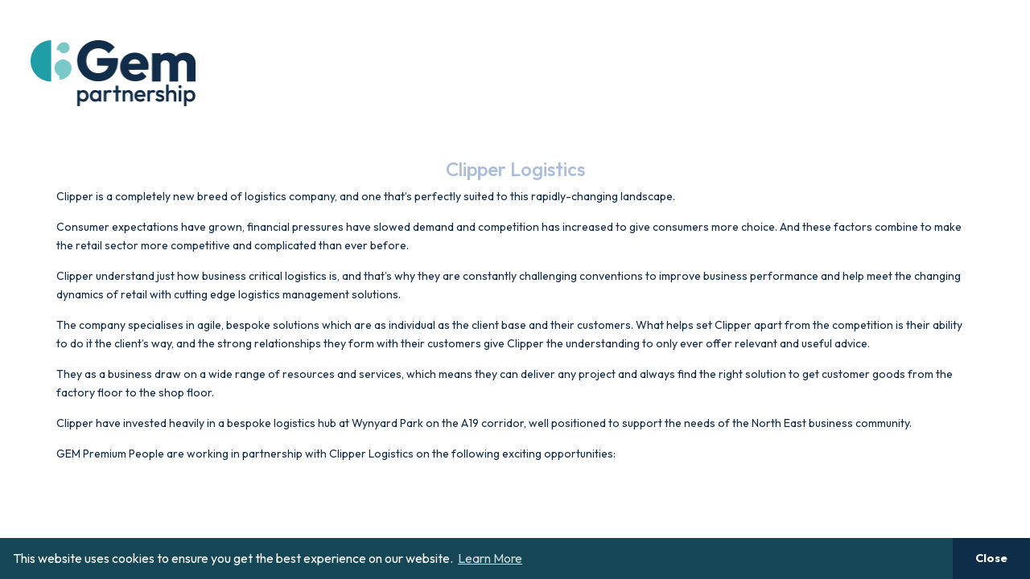

--- FILE ---
content_type: text/html; charset=UTF-8
request_url: https://www.gempartnership.com/m/clipper-logistics/
body_size: 7135
content:
<!DOCTYPE html>
<html lang="en">
    <head>
        <meta charset="utf-8" />
        <title>Clipper Logistics - GEM Partnership </title>
        <meta name="viewport" content="width=device-width, initial-scale=1, minimal-ui">
        <link rel="preconnect" href="https://fonts.googleapis.com">
        <link rel="preconnect" href="https://fonts.gstatic.com" crossorigin>
        <link href="https://fonts.googleapis.com/css2?family=Outfit:wght@200;300;400;500;600;700&display=swap" rel="stylesheet">
        <link href="https://www.gempartnership.com/wp-content/themes/gem-partnership/assets/css/style.css" rel="stylesheet" type="text/css">     
        <meta name='robots' content='index, follow, max-image-preview:large, max-snippet:-1, max-video-preview:-1' />

	<!-- This site is optimized with the Yoast SEO plugin v26.8 - https://yoast.com/product/yoast-seo-wordpress/ -->
	<link rel="canonical" href="https://www.gempartnership.com/m/clipper-logistics/" />
	<meta property="og:locale" content="en_GB" />
	<meta property="og:type" content="article" />
	<meta property="og:title" content="Clipper Logistics - GEM Partnership" />
	<meta property="og:url" content="https://www.gempartnership.com/m/clipper-logistics/" />
	<meta property="og:site_name" content="GEM Partnership" />
	<meta property="article:modified_time" content="2025-03-13T09:37:52+00:00" />
	<meta name="twitter:card" content="summary_large_image" />
	<meta name="twitter:label1" content="Estimated reading time" />
	<meta name="twitter:data1" content="1 minute" />
	<script type="application/ld+json" class="yoast-schema-graph">{"@context":"https://schema.org","@graph":[{"@type":"WebPage","@id":"https://www.gempartnership.com/m/clipper-logistics/","url":"https://www.gempartnership.com/m/clipper-logistics/","name":"Clipper Logistics - GEM Partnership","isPartOf":{"@id":"https://www.gempartnership.com/#website"},"datePublished":"2022-10-07T14:52:39+00:00","dateModified":"2025-03-13T09:37:52+00:00","inLanguage":"en-GB","potentialAction":[{"@type":"ReadAction","target":["https://www.gempartnership.com/m/clipper-logistics/"]}]},{"@type":"WebSite","@id":"https://www.gempartnership.com/#website","url":"https://www.gempartnership.com/","name":"GEM Partnership","description":"Attracting and Advancing Talent","potentialAction":[{"@type":"SearchAction","target":{"@type":"EntryPoint","urlTemplate":"https://www.gempartnership.com/?s={search_term_string}"},"query-input":{"@type":"PropertyValueSpecification","valueRequired":true,"valueName":"search_term_string"}}],"inLanguage":"en-GB"}]}</script>
	<!-- / Yoast SEO plugin. -->


<link rel="alternate" title="oEmbed (JSON)" type="application/json+oembed" href="https://www.gempartnership.com/wp-json/oembed/1.0/embed?url=https%3A%2F%2Fwww.gempartnership.com%2Fm%2Fclipper-logistics%2F" />
<link rel="alternate" title="oEmbed (XML)" type="text/xml+oembed" href="https://www.gempartnership.com/wp-json/oembed/1.0/embed?url=https%3A%2F%2Fwww.gempartnership.com%2Fm%2Fclipper-logistics%2F&#038;format=xml" />
<style id='wp-img-auto-sizes-contain-inline-css' type='text/css'>
img:is([sizes=auto i],[sizes^="auto," i]){contain-intrinsic-size:3000px 1500px}
/*# sourceURL=wp-img-auto-sizes-contain-inline-css */
</style>
<link rel='stylesheet' id='wp-block-library-css' href='https://www.gempartnership.com/wp-includes/css/dist/block-library/style.min.css?ver=6.9' type='text/css' media='all' />
<style id='global-styles-inline-css' type='text/css'>
:root{--wp--preset--aspect-ratio--square: 1;--wp--preset--aspect-ratio--4-3: 4/3;--wp--preset--aspect-ratio--3-4: 3/4;--wp--preset--aspect-ratio--3-2: 3/2;--wp--preset--aspect-ratio--2-3: 2/3;--wp--preset--aspect-ratio--16-9: 16/9;--wp--preset--aspect-ratio--9-16: 9/16;--wp--preset--color--black: #000000;--wp--preset--color--cyan-bluish-gray: #abb8c3;--wp--preset--color--white: #ffffff;--wp--preset--color--pale-pink: #f78da7;--wp--preset--color--vivid-red: #cf2e2e;--wp--preset--color--luminous-vivid-orange: #ff6900;--wp--preset--color--luminous-vivid-amber: #fcb900;--wp--preset--color--light-green-cyan: #7bdcb5;--wp--preset--color--vivid-green-cyan: #00d084;--wp--preset--color--pale-cyan-blue: #8ed1fc;--wp--preset--color--vivid-cyan-blue: #0693e3;--wp--preset--color--vivid-purple: #9b51e0;--wp--preset--gradient--vivid-cyan-blue-to-vivid-purple: linear-gradient(135deg,rgb(6,147,227) 0%,rgb(155,81,224) 100%);--wp--preset--gradient--light-green-cyan-to-vivid-green-cyan: linear-gradient(135deg,rgb(122,220,180) 0%,rgb(0,208,130) 100%);--wp--preset--gradient--luminous-vivid-amber-to-luminous-vivid-orange: linear-gradient(135deg,rgb(252,185,0) 0%,rgb(255,105,0) 100%);--wp--preset--gradient--luminous-vivid-orange-to-vivid-red: linear-gradient(135deg,rgb(255,105,0) 0%,rgb(207,46,46) 100%);--wp--preset--gradient--very-light-gray-to-cyan-bluish-gray: linear-gradient(135deg,rgb(238,238,238) 0%,rgb(169,184,195) 100%);--wp--preset--gradient--cool-to-warm-spectrum: linear-gradient(135deg,rgb(74,234,220) 0%,rgb(151,120,209) 20%,rgb(207,42,186) 40%,rgb(238,44,130) 60%,rgb(251,105,98) 80%,rgb(254,248,76) 100%);--wp--preset--gradient--blush-light-purple: linear-gradient(135deg,rgb(255,206,236) 0%,rgb(152,150,240) 100%);--wp--preset--gradient--blush-bordeaux: linear-gradient(135deg,rgb(254,205,165) 0%,rgb(254,45,45) 50%,rgb(107,0,62) 100%);--wp--preset--gradient--luminous-dusk: linear-gradient(135deg,rgb(255,203,112) 0%,rgb(199,81,192) 50%,rgb(65,88,208) 100%);--wp--preset--gradient--pale-ocean: linear-gradient(135deg,rgb(255,245,203) 0%,rgb(182,227,212) 50%,rgb(51,167,181) 100%);--wp--preset--gradient--electric-grass: linear-gradient(135deg,rgb(202,248,128) 0%,rgb(113,206,126) 100%);--wp--preset--gradient--midnight: linear-gradient(135deg,rgb(2,3,129) 0%,rgb(40,116,252) 100%);--wp--preset--font-size--small: 13px;--wp--preset--font-size--medium: 20px;--wp--preset--font-size--large: 36px;--wp--preset--font-size--x-large: 42px;--wp--preset--spacing--20: 0.44rem;--wp--preset--spacing--30: 0.67rem;--wp--preset--spacing--40: 1rem;--wp--preset--spacing--50: 1.5rem;--wp--preset--spacing--60: 2.25rem;--wp--preset--spacing--70: 3.38rem;--wp--preset--spacing--80: 5.06rem;--wp--preset--shadow--natural: 6px 6px 9px rgba(0, 0, 0, 0.2);--wp--preset--shadow--deep: 12px 12px 50px rgba(0, 0, 0, 0.4);--wp--preset--shadow--sharp: 6px 6px 0px rgba(0, 0, 0, 0.2);--wp--preset--shadow--outlined: 6px 6px 0px -3px rgb(255, 255, 255), 6px 6px rgb(0, 0, 0);--wp--preset--shadow--crisp: 6px 6px 0px rgb(0, 0, 0);}:where(.is-layout-flex){gap: 0.5em;}:where(.is-layout-grid){gap: 0.5em;}body .is-layout-flex{display: flex;}.is-layout-flex{flex-wrap: wrap;align-items: center;}.is-layout-flex > :is(*, div){margin: 0;}body .is-layout-grid{display: grid;}.is-layout-grid > :is(*, div){margin: 0;}:where(.wp-block-columns.is-layout-flex){gap: 2em;}:where(.wp-block-columns.is-layout-grid){gap: 2em;}:where(.wp-block-post-template.is-layout-flex){gap: 1.25em;}:where(.wp-block-post-template.is-layout-grid){gap: 1.25em;}.has-black-color{color: var(--wp--preset--color--black) !important;}.has-cyan-bluish-gray-color{color: var(--wp--preset--color--cyan-bluish-gray) !important;}.has-white-color{color: var(--wp--preset--color--white) !important;}.has-pale-pink-color{color: var(--wp--preset--color--pale-pink) !important;}.has-vivid-red-color{color: var(--wp--preset--color--vivid-red) !important;}.has-luminous-vivid-orange-color{color: var(--wp--preset--color--luminous-vivid-orange) !important;}.has-luminous-vivid-amber-color{color: var(--wp--preset--color--luminous-vivid-amber) !important;}.has-light-green-cyan-color{color: var(--wp--preset--color--light-green-cyan) !important;}.has-vivid-green-cyan-color{color: var(--wp--preset--color--vivid-green-cyan) !important;}.has-pale-cyan-blue-color{color: var(--wp--preset--color--pale-cyan-blue) !important;}.has-vivid-cyan-blue-color{color: var(--wp--preset--color--vivid-cyan-blue) !important;}.has-vivid-purple-color{color: var(--wp--preset--color--vivid-purple) !important;}.has-black-background-color{background-color: var(--wp--preset--color--black) !important;}.has-cyan-bluish-gray-background-color{background-color: var(--wp--preset--color--cyan-bluish-gray) !important;}.has-white-background-color{background-color: var(--wp--preset--color--white) !important;}.has-pale-pink-background-color{background-color: var(--wp--preset--color--pale-pink) !important;}.has-vivid-red-background-color{background-color: var(--wp--preset--color--vivid-red) !important;}.has-luminous-vivid-orange-background-color{background-color: var(--wp--preset--color--luminous-vivid-orange) !important;}.has-luminous-vivid-amber-background-color{background-color: var(--wp--preset--color--luminous-vivid-amber) !important;}.has-light-green-cyan-background-color{background-color: var(--wp--preset--color--light-green-cyan) !important;}.has-vivid-green-cyan-background-color{background-color: var(--wp--preset--color--vivid-green-cyan) !important;}.has-pale-cyan-blue-background-color{background-color: var(--wp--preset--color--pale-cyan-blue) !important;}.has-vivid-cyan-blue-background-color{background-color: var(--wp--preset--color--vivid-cyan-blue) !important;}.has-vivid-purple-background-color{background-color: var(--wp--preset--color--vivid-purple) !important;}.has-black-border-color{border-color: var(--wp--preset--color--black) !important;}.has-cyan-bluish-gray-border-color{border-color: var(--wp--preset--color--cyan-bluish-gray) !important;}.has-white-border-color{border-color: var(--wp--preset--color--white) !important;}.has-pale-pink-border-color{border-color: var(--wp--preset--color--pale-pink) !important;}.has-vivid-red-border-color{border-color: var(--wp--preset--color--vivid-red) !important;}.has-luminous-vivid-orange-border-color{border-color: var(--wp--preset--color--luminous-vivid-orange) !important;}.has-luminous-vivid-amber-border-color{border-color: var(--wp--preset--color--luminous-vivid-amber) !important;}.has-light-green-cyan-border-color{border-color: var(--wp--preset--color--light-green-cyan) !important;}.has-vivid-green-cyan-border-color{border-color: var(--wp--preset--color--vivid-green-cyan) !important;}.has-pale-cyan-blue-border-color{border-color: var(--wp--preset--color--pale-cyan-blue) !important;}.has-vivid-cyan-blue-border-color{border-color: var(--wp--preset--color--vivid-cyan-blue) !important;}.has-vivid-purple-border-color{border-color: var(--wp--preset--color--vivid-purple) !important;}.has-vivid-cyan-blue-to-vivid-purple-gradient-background{background: var(--wp--preset--gradient--vivid-cyan-blue-to-vivid-purple) !important;}.has-light-green-cyan-to-vivid-green-cyan-gradient-background{background: var(--wp--preset--gradient--light-green-cyan-to-vivid-green-cyan) !important;}.has-luminous-vivid-amber-to-luminous-vivid-orange-gradient-background{background: var(--wp--preset--gradient--luminous-vivid-amber-to-luminous-vivid-orange) !important;}.has-luminous-vivid-orange-to-vivid-red-gradient-background{background: var(--wp--preset--gradient--luminous-vivid-orange-to-vivid-red) !important;}.has-very-light-gray-to-cyan-bluish-gray-gradient-background{background: var(--wp--preset--gradient--very-light-gray-to-cyan-bluish-gray) !important;}.has-cool-to-warm-spectrum-gradient-background{background: var(--wp--preset--gradient--cool-to-warm-spectrum) !important;}.has-blush-light-purple-gradient-background{background: var(--wp--preset--gradient--blush-light-purple) !important;}.has-blush-bordeaux-gradient-background{background: var(--wp--preset--gradient--blush-bordeaux) !important;}.has-luminous-dusk-gradient-background{background: var(--wp--preset--gradient--luminous-dusk) !important;}.has-pale-ocean-gradient-background{background: var(--wp--preset--gradient--pale-ocean) !important;}.has-electric-grass-gradient-background{background: var(--wp--preset--gradient--electric-grass) !important;}.has-midnight-gradient-background{background: var(--wp--preset--gradient--midnight) !important;}.has-small-font-size{font-size: var(--wp--preset--font-size--small) !important;}.has-medium-font-size{font-size: var(--wp--preset--font-size--medium) !important;}.has-large-font-size{font-size: var(--wp--preset--font-size--large) !important;}.has-x-large-font-size{font-size: var(--wp--preset--font-size--x-large) !important;}
/*# sourceURL=global-styles-inline-css */
</style>

<style id='classic-theme-styles-inline-css' type='text/css'>
/*! This file is auto-generated */
.wp-block-button__link{color:#fff;background-color:#32373c;border-radius:9999px;box-shadow:none;text-decoration:none;padding:calc(.667em + 2px) calc(1.333em + 2px);font-size:1.125em}.wp-block-file__button{background:#32373c;color:#fff;text-decoration:none}
/*# sourceURL=/wp-includes/css/classic-themes.min.css */
</style>
<link rel='stylesheet' id='edsanimate-animo-css-css' href='https://www.gempartnership.com/wp-content/plugins/animate-it/assets/css/animate-animo.css?ver=6.9' type='text/css' media='all' />
<link rel='stylesheet' id='dashicons-css' href='https://www.gempartnership.com/wp-includes/css/dashicons.min.css?ver=6.9' type='text/css' media='all' />
<link rel="https://api.w.org/" href="https://www.gempartnership.com/wp-json/" /><link rel='shortlink' href='https://www.gempartnership.com/?p=1048' />
<meta name="tec-api-version" content="v1"><meta name="tec-api-origin" content="https://www.gempartnership.com"><link rel="alternate" href="https://www.gempartnership.com/wp-json/tribe/events/v1/" /><link rel="icon" href="https://www.gempartnership.com/wp-content/uploads/2022/08/cropped-icon-32x32.png" sizes="32x32" />
<link rel="icon" href="https://www.gempartnership.com/wp-content/uploads/2022/08/cropped-icon-192x192.png" sizes="192x192" />
<link rel="apple-touch-icon" href="https://www.gempartnership.com/wp-content/uploads/2022/08/cropped-icon-180x180.png" />
<meta name="msapplication-TileImage" content="https://www.gempartnership.com/wp-content/uploads/2022/08/cropped-icon-270x270.png" />
		<style type="text/css" id="wp-custom-css">
			.wp-video{
text-align: center;
margin-left: auto;
margin-right: auto;
}		</style>
		        <!--[if lt IE 9]><script src="http://html5shim.googlecode.com/svn/trunk/html5.js"></script><![endif]-->  
        <script>
  (function(i,s,o,g,r,a,m){i['GoogleAnalyticsObject']=r;i[r]=i[r]||function(){
  (i[r].q=i[r].q||[]).push(arguments)},i[r].l=1*new Date();a=s.createElement(o),
  m=s.getElementsByTagName(o)[0];a.async=1;a.src=g;m.parentNode.insertBefore(a,m)
  })(window,document,'script','//www.google-analytics.com/analytics.js','ga');

  ga('create', 'UA-44578825-1', 'auto');
  ga('send', 'pageview');

</script>    <link rel='stylesheet' id='contact-form-7-css' href='https://www.gempartnership.com/wp-content/plugins/contact-form-7/includes/css/styles.css?ver=6.1.4' type='text/css' media='all' />
</head>
    <body class="video-wrap">  
    <header class="main-header">
    <div class="outer">
        <div class="header-inner">
            <div class="header">
                <div class="header-left">
                    <div class="header-left-inner">
                        <a href="/">
                            <img src="https://www.gempartnership.com/wp-content/themes/gem-partnership/assets/images/gem-partnership.png" alt="Gem Partnership" />
                        </a>
                    </div>
                </div>
                    
                <div class="header-right">
                                    </div>
            </div>
        </div>
    </div>
</header>



<div class="mobile-menu">
    <div class="mobile-header">
        <div class="outer">
            <div class="header-inner">
                <div class="mobile-header-container">
                    <div class="mobile-header-left">
                        <div class="mobile-header-left-inner">
                            <a href="/">
                                <img src="https://www.gempartnership.com/wp-content/themes/gem-partnership/assets/images/gem-partnership.png" alt="Gem Partnership" />
                            </a>
                        </div>
                    </div>

                    
                    <div class="mobile-header-right">
                        <div class="mobile-header-right-inner">
                            <div class="mobile-header-right-block">
                                <div class="close-menu">
                                    <img src="https://www.gempartnership.com/wp-content/themes/gem-partnership/assets/images/icon-menu-close.svg" alt="Close" />
                                </div>
                            </div>
                        </div>
                    </div>
                </div>
            </div>
        </div>
    </div>
            
    <div class="mobile-content">
        <div class="outer">
            <div class="header-inner">
                <div class="mobile-content-scroll">
                    <ul id="menu-main-menu" class="menu"><li><a href="https://www.gempartnership.com/">Home</a></li>
<li class="menu-item-has-children"><a href="https://www.gempartnership.com/about/">About</a>
<ul class="sub-menu">
	<li><a href="https://www.gempartnership.com/about/testimonials/">Testimonials</a></li>
	<li><a href="https://www.gempartnership.com/insights/">Insights</a></li>
</ul>
</li>
<li class="menu-item-has-children"><a href="https://www.gempartnership.com/recruitment/">Recruitment</a>
<ul class="sub-menu">
	<li><a href="https://www.gempartnership.com/recruitment/permanent/">Permanent</a></li>
	<li><a href="https://www.gempartnership.com/recruitment/temporary/">Temporary</a></li>
	<li><a href="https://www.gempartnership.com/recruitment/assessment-centre/">Assessment Centre</a></li>
</ul>
</li>
<li class="menu-item-has-children"><a href="https://www.gempartnership.com/training/">Training</a>
<ul class="sub-menu">
	<li><a href="https://www.gempartnership.com/training/training-courses/">Programmes</a></li>
	<li><a href="https://www.gempartnership.com/wp-content/uploads/2025/03/GEM-Partnership-Training-Brochure.pdf">Brochure</a></li>
	<li class="menu-item-has-children"><a href="https://www.gempartnership.com/training/learners/">Learners</a>
	<ul class="sub-menu">
		<li><a href="https://www.gempartnership.com/careers-hub/">Careers Hub</a></li>
	</ul>
</li>
	<li><a href="https://www.gempartnership.com/training/employers/">Employers</a></li>
</ul>
</li>
<li class="menu-item-has-children"><a href="https://www.gempartnership.com/candidates/">Candidates</a>
<ul class="sub-menu">
	<li><a href="https://www.gempartnership.com/vacancies/">Vacancies</a></li>
	<li><a href="https://www.gempartnership.com/candidates/candidate-resources/">Resources</a></li>
	<li><a href="/register/">Register</a></li>
</ul>
</li>
<li><a href="https://www.gempartnership.com/contact/">Contact</a></li>
</ul>                </div>
            </div>
        </div>
    </div>
</div><style>
    #microsite h1, #microsite h2:not(#microsite-strapline), #microsite h3, #microsite h4, #microsite h5, #microsite h6, #microsite h7, #microsite-parent { color: #aabedc !important; }
    #microsite a { color: #aabedc !important; }
    #microsite .microsite-links a:before { background-color: #aabedc; }
</style>
<div id="microsite" class="parent">
    <div class="outer">
        <div class="inner">
            <div class="page-content no-margin">   
                                <h1 class="single-title">Clipper Logistics</h1>
                                            </div>
        </div>
    </div>
                    <main class="container">
                    <section class="page-content">
                        <div class="outer">
                            <div class="inner">
                                <div class="standard-content">
                                    <p>Clipper is a completely new breed of logistics company, and one that&#8217;s perfectly suited to this rapidly-changing landscape.</p>
<p>Consumer expectations have grown, financial pressures have slowed demand and competition has increased to give consumers more choice. And these factors combine to make the retail sector more competitive and complicated than ever before.</p>
<p>Clipper understand just how business critical logistics is, and that&#8217;s why they are constantly challenging conventions to improve business performance and help meet the changing dynamics of retail with cutting edge logistics management solutions.</p>
<p>The company specialises in agile, bespoke solutions which are as individual as the client base and their customers. What helps set Clipper apart from the competition is their ability to do it the client&#8217;s way, and the strong relationships they form with their customers give Clipper the understanding to only ever offer relevant and useful advice.</p>
<p>They as a business draw on a wide range of resources and services, which means they can deliver any project and always find the right solution to get customer goods from the factory floor to the shop floor.</p>
<p>Clipper have invested heavily in a bespoke logistics hub at Wynyard Park on the A19 corridor, well positioned to support the needs of the North East business community.</p>
<p>GEM Premium People are working in partnership with Clipper Logistics on the following exciting opportunities:</p>
                                </div>
                            </div>
                        </div>
                    </section>
                </main>
                
 
    </div>    <script type="text/javascript" src="https://www.gempartnership.com/wp-content/plugins/the-events-calendar/common/build/js/user-agent.js?ver=da75d0bdea6dde3898df" id="tec-user-agent-js"></script>
<script type="text/javascript" src="https://www.gempartnership.com/wp-includes/js/jquery/jquery.min.js?ver=3.7.1" id="jquery-core-js"></script>
<script type="text/javascript" src="https://www.gempartnership.com/wp-includes/js/jquery/jquery-migrate.min.js?ver=3.4.1" id="jquery-migrate-js"></script>
<script type="text/javascript" src="https://www.gempartnership.com/wp-content/plugins/animate-it/assets/js/animo.min.js?ver=1.0.3" id="edsanimate-animo-script-js"></script>
<script type="text/javascript" src="https://www.gempartnership.com/wp-content/plugins/animate-it/assets/js/jquery.ba-throttle-debounce.min.js?ver=1.1" id="edsanimate-throttle-debounce-script-js"></script>
<script type="text/javascript" src="https://www.gempartnership.com/wp-content/plugins/animate-it/assets/js/viewportchecker.js?ver=1.4.4" id="viewportcheck-script-js"></script>
<script type="text/javascript" src="https://www.gempartnership.com/wp-content/plugins/animate-it/assets/js/edsanimate.js?ver=1.4.4" id="edsanimate-script-js"></script>
<script type="text/javascript" id="edsanimate-site-script-js-extra">
/* <![CDATA[ */
var edsanimate_options = {"offset":"75","hide_hz_scrollbar":"1","hide_vl_scrollbar":"0"};
//# sourceURL=edsanimate-site-script-js-extra
/* ]]> */
</script>
<script type="text/javascript" src="https://www.gempartnership.com/wp-content/plugins/animate-it/assets/js/edsanimate.site.js?ver=1.4.5" id="edsanimate-site-script-js"></script>
<script type="text/javascript" src="https://www.gempartnership.com/wp-includes/js/dist/hooks.min.js?ver=dd5603f07f9220ed27f1" id="wp-hooks-js"></script>
<script type="text/javascript" src="https://www.gempartnership.com/wp-includes/js/dist/i18n.min.js?ver=c26c3dc7bed366793375" id="wp-i18n-js"></script>
<script type="text/javascript" id="wp-i18n-js-after">
/* <![CDATA[ */
wp.i18n.setLocaleData( { 'text direction\u0004ltr': [ 'ltr' ] } );
//# sourceURL=wp-i18n-js-after
/* ]]> */
</script>
<script type="text/javascript" src="https://www.gempartnership.com/wp-content/plugins/contact-form-7/includes/swv/js/index.js?ver=6.1.4" id="swv-js"></script>
<script type="text/javascript" id="contact-form-7-js-before">
/* <![CDATA[ */
var wpcf7 = {
    "api": {
        "root": "https:\/\/www.gempartnership.com\/wp-json\/",
        "namespace": "contact-form-7\/v1"
    }
};
//# sourceURL=contact-form-7-js-before
/* ]]> */
</script>
<script type="text/javascript" src="https://www.gempartnership.com/wp-content/plugins/contact-form-7/includes/js/index.js?ver=6.1.4" id="contact-form-7-js"></script>
<script type="text/javascript" id="my-great-script-js-extra">
/* <![CDATA[ */
var site_settings = {"root":"https://www.gempartnership.com/wp-json/","nonce":"007ed2d3db"};
//# sourceURL=my-great-script-js-extra
/* ]]> */
</script>
<script type="text/javascript" src="https://www.gempartnership.com/wp-content/themes/gem-partnership/assets/js/main.min.js?ver=1.0.0" id="my-great-script-js"></script>
<script type="text/javascript" src="https://www.google.com/recaptcha/api.js?render=6LcEfXIjAAAAAMNIZAKroekte0VEva4vI2kdMP1n&amp;ver=3.0" id="google-recaptcha-js"></script>
<script type="text/javascript" src="https://www.gempartnership.com/wp-includes/js/dist/vendor/wp-polyfill.min.js?ver=3.15.0" id="wp-polyfill-js"></script>
<script type="text/javascript" id="wpcf7-recaptcha-js-before">
/* <![CDATA[ */
var wpcf7_recaptcha = {
    "sitekey": "6LcEfXIjAAAAAMNIZAKroekte0VEva4vI2kdMP1n",
    "actions": {
        "homepage": "homepage",
        "contactform": "contactform"
    }
};
//# sourceURL=wpcf7-recaptcha-js-before
/* ]]> */
</script>
<script type="text/javascript" src="https://www.gempartnership.com/wp-content/plugins/contact-form-7/modules/recaptcha/index.js?ver=6.1.4" id="wpcf7-recaptcha-js"></script>
<script type="speculationrules">
{"prefetch":[{"source":"document","where":{"and":[{"href_matches":"/*"},{"not":{"href_matches":["/wp-*.php","/wp-admin/*","/wp-content/uploads/*","/wp-content/*","/wp-content/plugins/*","/wp-content/themes/gem-partnership/*","/*\\?(.+)"]}},{"not":{"selector_matches":"a[rel~=\"nofollow\"]"}},{"not":{"selector_matches":".no-prefetch, .no-prefetch a"}}]},"eagerness":"conservative"}]}
</script>
		<script>
		( function ( body ) {
			'use strict';
			body.className = body.className.replace( /\btribe-no-js\b/, 'tribe-js' );
		} )( document.body );
		</script>
		<script> /* <![CDATA[ */var tribe_l10n_datatables = {"aria":{"sort_ascending":": activate to sort column ascending","sort_descending":": activate to sort column descending"},"length_menu":"Show _MENU_ entries","empty_table":"No data available in table","info":"Showing _START_ to _END_ of _TOTAL_ entries","info_empty":"Showing 0 to 0 of 0 entries","info_filtered":"(filtered from _MAX_ total entries)","zero_records":"No matching records found","search":"Search:","all_selected_text":"All items on this page were selected. ","select_all_link":"Select all pages","clear_selection":"Clear Selection.","pagination":{"all":"All","next":"Next","previous":"Previous"},"select":{"rows":{"0":"","_":": Selected %d rows","1":": Selected 1 row"}},"datepicker":{"dayNames":["Sunday","Monday","Tuesday","Wednesday","Thursday","Friday","Saturday"],"dayNamesShort":["Sun","Mon","Tue","Wed","Thu","Fri","Sat"],"dayNamesMin":["S","M","T","W","T","F","S"],"monthNames":["January","February","March","April","May","June","July","August","September","October","November","December"],"monthNamesShort":["January","February","March","April","May","June","July","August","September","October","November","December"],"monthNamesMin":["Jan","Feb","Mar","Apr","May","Jun","Jul","Aug","Sep","Oct","Nov","Dec"],"nextText":"Next","prevText":"Prev","currentText":"Today","closeText":"Done","today":"Today","clear":"Clear"}};/* ]]> */ </script>        <link rel="stylesheet" type="text/css" href="https://cdn.jsdelivr.net/npm/cookieconsent@3/build/cookieconsent.min.css" />
<script src="https://cdn.jsdelivr.net/npm/cookieconsent@3/build/cookieconsent.min.js" data-cfasync="false"></script>
<script>
    window.cookieconsent.initialise({
        "palette": {
            "popup": {
                "background": "#164756"
            },
            "button": {
                                
                    "background": "#0e2d49"
                            }
        },
         "theme": "edgeless",        "position": "bottom",
        "content": {
            "message": "This website uses cookies to ensure you get the best experience on our website.",
            "dismiss": "Close",
            "link": "Learn More",
            "href": "https://www.gempartnership.com/privacy-policy/"
        }
    });
</script></body>
</html>

--- FILE ---
content_type: text/html; charset=utf-8
request_url: https://www.google.com/recaptcha/api2/anchor?ar=1&k=6LcEfXIjAAAAAMNIZAKroekte0VEva4vI2kdMP1n&co=aHR0cHM6Ly93d3cuZ2VtcGFydG5lcnNoaXAuY29tOjQ0Mw..&hl=en&v=PoyoqOPhxBO7pBk68S4YbpHZ&size=invisible&anchor-ms=20000&execute-ms=30000&cb=uegqd9yh4ons
body_size: 48602
content:
<!DOCTYPE HTML><html dir="ltr" lang="en"><head><meta http-equiv="Content-Type" content="text/html; charset=UTF-8">
<meta http-equiv="X-UA-Compatible" content="IE=edge">
<title>reCAPTCHA</title>
<style type="text/css">
/* cyrillic-ext */
@font-face {
  font-family: 'Roboto';
  font-style: normal;
  font-weight: 400;
  font-stretch: 100%;
  src: url(//fonts.gstatic.com/s/roboto/v48/KFO7CnqEu92Fr1ME7kSn66aGLdTylUAMa3GUBHMdazTgWw.woff2) format('woff2');
  unicode-range: U+0460-052F, U+1C80-1C8A, U+20B4, U+2DE0-2DFF, U+A640-A69F, U+FE2E-FE2F;
}
/* cyrillic */
@font-face {
  font-family: 'Roboto';
  font-style: normal;
  font-weight: 400;
  font-stretch: 100%;
  src: url(//fonts.gstatic.com/s/roboto/v48/KFO7CnqEu92Fr1ME7kSn66aGLdTylUAMa3iUBHMdazTgWw.woff2) format('woff2');
  unicode-range: U+0301, U+0400-045F, U+0490-0491, U+04B0-04B1, U+2116;
}
/* greek-ext */
@font-face {
  font-family: 'Roboto';
  font-style: normal;
  font-weight: 400;
  font-stretch: 100%;
  src: url(//fonts.gstatic.com/s/roboto/v48/KFO7CnqEu92Fr1ME7kSn66aGLdTylUAMa3CUBHMdazTgWw.woff2) format('woff2');
  unicode-range: U+1F00-1FFF;
}
/* greek */
@font-face {
  font-family: 'Roboto';
  font-style: normal;
  font-weight: 400;
  font-stretch: 100%;
  src: url(//fonts.gstatic.com/s/roboto/v48/KFO7CnqEu92Fr1ME7kSn66aGLdTylUAMa3-UBHMdazTgWw.woff2) format('woff2');
  unicode-range: U+0370-0377, U+037A-037F, U+0384-038A, U+038C, U+038E-03A1, U+03A3-03FF;
}
/* math */
@font-face {
  font-family: 'Roboto';
  font-style: normal;
  font-weight: 400;
  font-stretch: 100%;
  src: url(//fonts.gstatic.com/s/roboto/v48/KFO7CnqEu92Fr1ME7kSn66aGLdTylUAMawCUBHMdazTgWw.woff2) format('woff2');
  unicode-range: U+0302-0303, U+0305, U+0307-0308, U+0310, U+0312, U+0315, U+031A, U+0326-0327, U+032C, U+032F-0330, U+0332-0333, U+0338, U+033A, U+0346, U+034D, U+0391-03A1, U+03A3-03A9, U+03B1-03C9, U+03D1, U+03D5-03D6, U+03F0-03F1, U+03F4-03F5, U+2016-2017, U+2034-2038, U+203C, U+2040, U+2043, U+2047, U+2050, U+2057, U+205F, U+2070-2071, U+2074-208E, U+2090-209C, U+20D0-20DC, U+20E1, U+20E5-20EF, U+2100-2112, U+2114-2115, U+2117-2121, U+2123-214F, U+2190, U+2192, U+2194-21AE, U+21B0-21E5, U+21F1-21F2, U+21F4-2211, U+2213-2214, U+2216-22FF, U+2308-230B, U+2310, U+2319, U+231C-2321, U+2336-237A, U+237C, U+2395, U+239B-23B7, U+23D0, U+23DC-23E1, U+2474-2475, U+25AF, U+25B3, U+25B7, U+25BD, U+25C1, U+25CA, U+25CC, U+25FB, U+266D-266F, U+27C0-27FF, U+2900-2AFF, U+2B0E-2B11, U+2B30-2B4C, U+2BFE, U+3030, U+FF5B, U+FF5D, U+1D400-1D7FF, U+1EE00-1EEFF;
}
/* symbols */
@font-face {
  font-family: 'Roboto';
  font-style: normal;
  font-weight: 400;
  font-stretch: 100%;
  src: url(//fonts.gstatic.com/s/roboto/v48/KFO7CnqEu92Fr1ME7kSn66aGLdTylUAMaxKUBHMdazTgWw.woff2) format('woff2');
  unicode-range: U+0001-000C, U+000E-001F, U+007F-009F, U+20DD-20E0, U+20E2-20E4, U+2150-218F, U+2190, U+2192, U+2194-2199, U+21AF, U+21E6-21F0, U+21F3, U+2218-2219, U+2299, U+22C4-22C6, U+2300-243F, U+2440-244A, U+2460-24FF, U+25A0-27BF, U+2800-28FF, U+2921-2922, U+2981, U+29BF, U+29EB, U+2B00-2BFF, U+4DC0-4DFF, U+FFF9-FFFB, U+10140-1018E, U+10190-1019C, U+101A0, U+101D0-101FD, U+102E0-102FB, U+10E60-10E7E, U+1D2C0-1D2D3, U+1D2E0-1D37F, U+1F000-1F0FF, U+1F100-1F1AD, U+1F1E6-1F1FF, U+1F30D-1F30F, U+1F315, U+1F31C, U+1F31E, U+1F320-1F32C, U+1F336, U+1F378, U+1F37D, U+1F382, U+1F393-1F39F, U+1F3A7-1F3A8, U+1F3AC-1F3AF, U+1F3C2, U+1F3C4-1F3C6, U+1F3CA-1F3CE, U+1F3D4-1F3E0, U+1F3ED, U+1F3F1-1F3F3, U+1F3F5-1F3F7, U+1F408, U+1F415, U+1F41F, U+1F426, U+1F43F, U+1F441-1F442, U+1F444, U+1F446-1F449, U+1F44C-1F44E, U+1F453, U+1F46A, U+1F47D, U+1F4A3, U+1F4B0, U+1F4B3, U+1F4B9, U+1F4BB, U+1F4BF, U+1F4C8-1F4CB, U+1F4D6, U+1F4DA, U+1F4DF, U+1F4E3-1F4E6, U+1F4EA-1F4ED, U+1F4F7, U+1F4F9-1F4FB, U+1F4FD-1F4FE, U+1F503, U+1F507-1F50B, U+1F50D, U+1F512-1F513, U+1F53E-1F54A, U+1F54F-1F5FA, U+1F610, U+1F650-1F67F, U+1F687, U+1F68D, U+1F691, U+1F694, U+1F698, U+1F6AD, U+1F6B2, U+1F6B9-1F6BA, U+1F6BC, U+1F6C6-1F6CF, U+1F6D3-1F6D7, U+1F6E0-1F6EA, U+1F6F0-1F6F3, U+1F6F7-1F6FC, U+1F700-1F7FF, U+1F800-1F80B, U+1F810-1F847, U+1F850-1F859, U+1F860-1F887, U+1F890-1F8AD, U+1F8B0-1F8BB, U+1F8C0-1F8C1, U+1F900-1F90B, U+1F93B, U+1F946, U+1F984, U+1F996, U+1F9E9, U+1FA00-1FA6F, U+1FA70-1FA7C, U+1FA80-1FA89, U+1FA8F-1FAC6, U+1FACE-1FADC, U+1FADF-1FAE9, U+1FAF0-1FAF8, U+1FB00-1FBFF;
}
/* vietnamese */
@font-face {
  font-family: 'Roboto';
  font-style: normal;
  font-weight: 400;
  font-stretch: 100%;
  src: url(//fonts.gstatic.com/s/roboto/v48/KFO7CnqEu92Fr1ME7kSn66aGLdTylUAMa3OUBHMdazTgWw.woff2) format('woff2');
  unicode-range: U+0102-0103, U+0110-0111, U+0128-0129, U+0168-0169, U+01A0-01A1, U+01AF-01B0, U+0300-0301, U+0303-0304, U+0308-0309, U+0323, U+0329, U+1EA0-1EF9, U+20AB;
}
/* latin-ext */
@font-face {
  font-family: 'Roboto';
  font-style: normal;
  font-weight: 400;
  font-stretch: 100%;
  src: url(//fonts.gstatic.com/s/roboto/v48/KFO7CnqEu92Fr1ME7kSn66aGLdTylUAMa3KUBHMdazTgWw.woff2) format('woff2');
  unicode-range: U+0100-02BA, U+02BD-02C5, U+02C7-02CC, U+02CE-02D7, U+02DD-02FF, U+0304, U+0308, U+0329, U+1D00-1DBF, U+1E00-1E9F, U+1EF2-1EFF, U+2020, U+20A0-20AB, U+20AD-20C0, U+2113, U+2C60-2C7F, U+A720-A7FF;
}
/* latin */
@font-face {
  font-family: 'Roboto';
  font-style: normal;
  font-weight: 400;
  font-stretch: 100%;
  src: url(//fonts.gstatic.com/s/roboto/v48/KFO7CnqEu92Fr1ME7kSn66aGLdTylUAMa3yUBHMdazQ.woff2) format('woff2');
  unicode-range: U+0000-00FF, U+0131, U+0152-0153, U+02BB-02BC, U+02C6, U+02DA, U+02DC, U+0304, U+0308, U+0329, U+2000-206F, U+20AC, U+2122, U+2191, U+2193, U+2212, U+2215, U+FEFF, U+FFFD;
}
/* cyrillic-ext */
@font-face {
  font-family: 'Roboto';
  font-style: normal;
  font-weight: 500;
  font-stretch: 100%;
  src: url(//fonts.gstatic.com/s/roboto/v48/KFO7CnqEu92Fr1ME7kSn66aGLdTylUAMa3GUBHMdazTgWw.woff2) format('woff2');
  unicode-range: U+0460-052F, U+1C80-1C8A, U+20B4, U+2DE0-2DFF, U+A640-A69F, U+FE2E-FE2F;
}
/* cyrillic */
@font-face {
  font-family: 'Roboto';
  font-style: normal;
  font-weight: 500;
  font-stretch: 100%;
  src: url(//fonts.gstatic.com/s/roboto/v48/KFO7CnqEu92Fr1ME7kSn66aGLdTylUAMa3iUBHMdazTgWw.woff2) format('woff2');
  unicode-range: U+0301, U+0400-045F, U+0490-0491, U+04B0-04B1, U+2116;
}
/* greek-ext */
@font-face {
  font-family: 'Roboto';
  font-style: normal;
  font-weight: 500;
  font-stretch: 100%;
  src: url(//fonts.gstatic.com/s/roboto/v48/KFO7CnqEu92Fr1ME7kSn66aGLdTylUAMa3CUBHMdazTgWw.woff2) format('woff2');
  unicode-range: U+1F00-1FFF;
}
/* greek */
@font-face {
  font-family: 'Roboto';
  font-style: normal;
  font-weight: 500;
  font-stretch: 100%;
  src: url(//fonts.gstatic.com/s/roboto/v48/KFO7CnqEu92Fr1ME7kSn66aGLdTylUAMa3-UBHMdazTgWw.woff2) format('woff2');
  unicode-range: U+0370-0377, U+037A-037F, U+0384-038A, U+038C, U+038E-03A1, U+03A3-03FF;
}
/* math */
@font-face {
  font-family: 'Roboto';
  font-style: normal;
  font-weight: 500;
  font-stretch: 100%;
  src: url(//fonts.gstatic.com/s/roboto/v48/KFO7CnqEu92Fr1ME7kSn66aGLdTylUAMawCUBHMdazTgWw.woff2) format('woff2');
  unicode-range: U+0302-0303, U+0305, U+0307-0308, U+0310, U+0312, U+0315, U+031A, U+0326-0327, U+032C, U+032F-0330, U+0332-0333, U+0338, U+033A, U+0346, U+034D, U+0391-03A1, U+03A3-03A9, U+03B1-03C9, U+03D1, U+03D5-03D6, U+03F0-03F1, U+03F4-03F5, U+2016-2017, U+2034-2038, U+203C, U+2040, U+2043, U+2047, U+2050, U+2057, U+205F, U+2070-2071, U+2074-208E, U+2090-209C, U+20D0-20DC, U+20E1, U+20E5-20EF, U+2100-2112, U+2114-2115, U+2117-2121, U+2123-214F, U+2190, U+2192, U+2194-21AE, U+21B0-21E5, U+21F1-21F2, U+21F4-2211, U+2213-2214, U+2216-22FF, U+2308-230B, U+2310, U+2319, U+231C-2321, U+2336-237A, U+237C, U+2395, U+239B-23B7, U+23D0, U+23DC-23E1, U+2474-2475, U+25AF, U+25B3, U+25B7, U+25BD, U+25C1, U+25CA, U+25CC, U+25FB, U+266D-266F, U+27C0-27FF, U+2900-2AFF, U+2B0E-2B11, U+2B30-2B4C, U+2BFE, U+3030, U+FF5B, U+FF5D, U+1D400-1D7FF, U+1EE00-1EEFF;
}
/* symbols */
@font-face {
  font-family: 'Roboto';
  font-style: normal;
  font-weight: 500;
  font-stretch: 100%;
  src: url(//fonts.gstatic.com/s/roboto/v48/KFO7CnqEu92Fr1ME7kSn66aGLdTylUAMaxKUBHMdazTgWw.woff2) format('woff2');
  unicode-range: U+0001-000C, U+000E-001F, U+007F-009F, U+20DD-20E0, U+20E2-20E4, U+2150-218F, U+2190, U+2192, U+2194-2199, U+21AF, U+21E6-21F0, U+21F3, U+2218-2219, U+2299, U+22C4-22C6, U+2300-243F, U+2440-244A, U+2460-24FF, U+25A0-27BF, U+2800-28FF, U+2921-2922, U+2981, U+29BF, U+29EB, U+2B00-2BFF, U+4DC0-4DFF, U+FFF9-FFFB, U+10140-1018E, U+10190-1019C, U+101A0, U+101D0-101FD, U+102E0-102FB, U+10E60-10E7E, U+1D2C0-1D2D3, U+1D2E0-1D37F, U+1F000-1F0FF, U+1F100-1F1AD, U+1F1E6-1F1FF, U+1F30D-1F30F, U+1F315, U+1F31C, U+1F31E, U+1F320-1F32C, U+1F336, U+1F378, U+1F37D, U+1F382, U+1F393-1F39F, U+1F3A7-1F3A8, U+1F3AC-1F3AF, U+1F3C2, U+1F3C4-1F3C6, U+1F3CA-1F3CE, U+1F3D4-1F3E0, U+1F3ED, U+1F3F1-1F3F3, U+1F3F5-1F3F7, U+1F408, U+1F415, U+1F41F, U+1F426, U+1F43F, U+1F441-1F442, U+1F444, U+1F446-1F449, U+1F44C-1F44E, U+1F453, U+1F46A, U+1F47D, U+1F4A3, U+1F4B0, U+1F4B3, U+1F4B9, U+1F4BB, U+1F4BF, U+1F4C8-1F4CB, U+1F4D6, U+1F4DA, U+1F4DF, U+1F4E3-1F4E6, U+1F4EA-1F4ED, U+1F4F7, U+1F4F9-1F4FB, U+1F4FD-1F4FE, U+1F503, U+1F507-1F50B, U+1F50D, U+1F512-1F513, U+1F53E-1F54A, U+1F54F-1F5FA, U+1F610, U+1F650-1F67F, U+1F687, U+1F68D, U+1F691, U+1F694, U+1F698, U+1F6AD, U+1F6B2, U+1F6B9-1F6BA, U+1F6BC, U+1F6C6-1F6CF, U+1F6D3-1F6D7, U+1F6E0-1F6EA, U+1F6F0-1F6F3, U+1F6F7-1F6FC, U+1F700-1F7FF, U+1F800-1F80B, U+1F810-1F847, U+1F850-1F859, U+1F860-1F887, U+1F890-1F8AD, U+1F8B0-1F8BB, U+1F8C0-1F8C1, U+1F900-1F90B, U+1F93B, U+1F946, U+1F984, U+1F996, U+1F9E9, U+1FA00-1FA6F, U+1FA70-1FA7C, U+1FA80-1FA89, U+1FA8F-1FAC6, U+1FACE-1FADC, U+1FADF-1FAE9, U+1FAF0-1FAF8, U+1FB00-1FBFF;
}
/* vietnamese */
@font-face {
  font-family: 'Roboto';
  font-style: normal;
  font-weight: 500;
  font-stretch: 100%;
  src: url(//fonts.gstatic.com/s/roboto/v48/KFO7CnqEu92Fr1ME7kSn66aGLdTylUAMa3OUBHMdazTgWw.woff2) format('woff2');
  unicode-range: U+0102-0103, U+0110-0111, U+0128-0129, U+0168-0169, U+01A0-01A1, U+01AF-01B0, U+0300-0301, U+0303-0304, U+0308-0309, U+0323, U+0329, U+1EA0-1EF9, U+20AB;
}
/* latin-ext */
@font-face {
  font-family: 'Roboto';
  font-style: normal;
  font-weight: 500;
  font-stretch: 100%;
  src: url(//fonts.gstatic.com/s/roboto/v48/KFO7CnqEu92Fr1ME7kSn66aGLdTylUAMa3KUBHMdazTgWw.woff2) format('woff2');
  unicode-range: U+0100-02BA, U+02BD-02C5, U+02C7-02CC, U+02CE-02D7, U+02DD-02FF, U+0304, U+0308, U+0329, U+1D00-1DBF, U+1E00-1E9F, U+1EF2-1EFF, U+2020, U+20A0-20AB, U+20AD-20C0, U+2113, U+2C60-2C7F, U+A720-A7FF;
}
/* latin */
@font-face {
  font-family: 'Roboto';
  font-style: normal;
  font-weight: 500;
  font-stretch: 100%;
  src: url(//fonts.gstatic.com/s/roboto/v48/KFO7CnqEu92Fr1ME7kSn66aGLdTylUAMa3yUBHMdazQ.woff2) format('woff2');
  unicode-range: U+0000-00FF, U+0131, U+0152-0153, U+02BB-02BC, U+02C6, U+02DA, U+02DC, U+0304, U+0308, U+0329, U+2000-206F, U+20AC, U+2122, U+2191, U+2193, U+2212, U+2215, U+FEFF, U+FFFD;
}
/* cyrillic-ext */
@font-face {
  font-family: 'Roboto';
  font-style: normal;
  font-weight: 900;
  font-stretch: 100%;
  src: url(//fonts.gstatic.com/s/roboto/v48/KFO7CnqEu92Fr1ME7kSn66aGLdTylUAMa3GUBHMdazTgWw.woff2) format('woff2');
  unicode-range: U+0460-052F, U+1C80-1C8A, U+20B4, U+2DE0-2DFF, U+A640-A69F, U+FE2E-FE2F;
}
/* cyrillic */
@font-face {
  font-family: 'Roboto';
  font-style: normal;
  font-weight: 900;
  font-stretch: 100%;
  src: url(//fonts.gstatic.com/s/roboto/v48/KFO7CnqEu92Fr1ME7kSn66aGLdTylUAMa3iUBHMdazTgWw.woff2) format('woff2');
  unicode-range: U+0301, U+0400-045F, U+0490-0491, U+04B0-04B1, U+2116;
}
/* greek-ext */
@font-face {
  font-family: 'Roboto';
  font-style: normal;
  font-weight: 900;
  font-stretch: 100%;
  src: url(//fonts.gstatic.com/s/roboto/v48/KFO7CnqEu92Fr1ME7kSn66aGLdTylUAMa3CUBHMdazTgWw.woff2) format('woff2');
  unicode-range: U+1F00-1FFF;
}
/* greek */
@font-face {
  font-family: 'Roboto';
  font-style: normal;
  font-weight: 900;
  font-stretch: 100%;
  src: url(//fonts.gstatic.com/s/roboto/v48/KFO7CnqEu92Fr1ME7kSn66aGLdTylUAMa3-UBHMdazTgWw.woff2) format('woff2');
  unicode-range: U+0370-0377, U+037A-037F, U+0384-038A, U+038C, U+038E-03A1, U+03A3-03FF;
}
/* math */
@font-face {
  font-family: 'Roboto';
  font-style: normal;
  font-weight: 900;
  font-stretch: 100%;
  src: url(//fonts.gstatic.com/s/roboto/v48/KFO7CnqEu92Fr1ME7kSn66aGLdTylUAMawCUBHMdazTgWw.woff2) format('woff2');
  unicode-range: U+0302-0303, U+0305, U+0307-0308, U+0310, U+0312, U+0315, U+031A, U+0326-0327, U+032C, U+032F-0330, U+0332-0333, U+0338, U+033A, U+0346, U+034D, U+0391-03A1, U+03A3-03A9, U+03B1-03C9, U+03D1, U+03D5-03D6, U+03F0-03F1, U+03F4-03F5, U+2016-2017, U+2034-2038, U+203C, U+2040, U+2043, U+2047, U+2050, U+2057, U+205F, U+2070-2071, U+2074-208E, U+2090-209C, U+20D0-20DC, U+20E1, U+20E5-20EF, U+2100-2112, U+2114-2115, U+2117-2121, U+2123-214F, U+2190, U+2192, U+2194-21AE, U+21B0-21E5, U+21F1-21F2, U+21F4-2211, U+2213-2214, U+2216-22FF, U+2308-230B, U+2310, U+2319, U+231C-2321, U+2336-237A, U+237C, U+2395, U+239B-23B7, U+23D0, U+23DC-23E1, U+2474-2475, U+25AF, U+25B3, U+25B7, U+25BD, U+25C1, U+25CA, U+25CC, U+25FB, U+266D-266F, U+27C0-27FF, U+2900-2AFF, U+2B0E-2B11, U+2B30-2B4C, U+2BFE, U+3030, U+FF5B, U+FF5D, U+1D400-1D7FF, U+1EE00-1EEFF;
}
/* symbols */
@font-face {
  font-family: 'Roboto';
  font-style: normal;
  font-weight: 900;
  font-stretch: 100%;
  src: url(//fonts.gstatic.com/s/roboto/v48/KFO7CnqEu92Fr1ME7kSn66aGLdTylUAMaxKUBHMdazTgWw.woff2) format('woff2');
  unicode-range: U+0001-000C, U+000E-001F, U+007F-009F, U+20DD-20E0, U+20E2-20E4, U+2150-218F, U+2190, U+2192, U+2194-2199, U+21AF, U+21E6-21F0, U+21F3, U+2218-2219, U+2299, U+22C4-22C6, U+2300-243F, U+2440-244A, U+2460-24FF, U+25A0-27BF, U+2800-28FF, U+2921-2922, U+2981, U+29BF, U+29EB, U+2B00-2BFF, U+4DC0-4DFF, U+FFF9-FFFB, U+10140-1018E, U+10190-1019C, U+101A0, U+101D0-101FD, U+102E0-102FB, U+10E60-10E7E, U+1D2C0-1D2D3, U+1D2E0-1D37F, U+1F000-1F0FF, U+1F100-1F1AD, U+1F1E6-1F1FF, U+1F30D-1F30F, U+1F315, U+1F31C, U+1F31E, U+1F320-1F32C, U+1F336, U+1F378, U+1F37D, U+1F382, U+1F393-1F39F, U+1F3A7-1F3A8, U+1F3AC-1F3AF, U+1F3C2, U+1F3C4-1F3C6, U+1F3CA-1F3CE, U+1F3D4-1F3E0, U+1F3ED, U+1F3F1-1F3F3, U+1F3F5-1F3F7, U+1F408, U+1F415, U+1F41F, U+1F426, U+1F43F, U+1F441-1F442, U+1F444, U+1F446-1F449, U+1F44C-1F44E, U+1F453, U+1F46A, U+1F47D, U+1F4A3, U+1F4B0, U+1F4B3, U+1F4B9, U+1F4BB, U+1F4BF, U+1F4C8-1F4CB, U+1F4D6, U+1F4DA, U+1F4DF, U+1F4E3-1F4E6, U+1F4EA-1F4ED, U+1F4F7, U+1F4F9-1F4FB, U+1F4FD-1F4FE, U+1F503, U+1F507-1F50B, U+1F50D, U+1F512-1F513, U+1F53E-1F54A, U+1F54F-1F5FA, U+1F610, U+1F650-1F67F, U+1F687, U+1F68D, U+1F691, U+1F694, U+1F698, U+1F6AD, U+1F6B2, U+1F6B9-1F6BA, U+1F6BC, U+1F6C6-1F6CF, U+1F6D3-1F6D7, U+1F6E0-1F6EA, U+1F6F0-1F6F3, U+1F6F7-1F6FC, U+1F700-1F7FF, U+1F800-1F80B, U+1F810-1F847, U+1F850-1F859, U+1F860-1F887, U+1F890-1F8AD, U+1F8B0-1F8BB, U+1F8C0-1F8C1, U+1F900-1F90B, U+1F93B, U+1F946, U+1F984, U+1F996, U+1F9E9, U+1FA00-1FA6F, U+1FA70-1FA7C, U+1FA80-1FA89, U+1FA8F-1FAC6, U+1FACE-1FADC, U+1FADF-1FAE9, U+1FAF0-1FAF8, U+1FB00-1FBFF;
}
/* vietnamese */
@font-face {
  font-family: 'Roboto';
  font-style: normal;
  font-weight: 900;
  font-stretch: 100%;
  src: url(//fonts.gstatic.com/s/roboto/v48/KFO7CnqEu92Fr1ME7kSn66aGLdTylUAMa3OUBHMdazTgWw.woff2) format('woff2');
  unicode-range: U+0102-0103, U+0110-0111, U+0128-0129, U+0168-0169, U+01A0-01A1, U+01AF-01B0, U+0300-0301, U+0303-0304, U+0308-0309, U+0323, U+0329, U+1EA0-1EF9, U+20AB;
}
/* latin-ext */
@font-face {
  font-family: 'Roboto';
  font-style: normal;
  font-weight: 900;
  font-stretch: 100%;
  src: url(//fonts.gstatic.com/s/roboto/v48/KFO7CnqEu92Fr1ME7kSn66aGLdTylUAMa3KUBHMdazTgWw.woff2) format('woff2');
  unicode-range: U+0100-02BA, U+02BD-02C5, U+02C7-02CC, U+02CE-02D7, U+02DD-02FF, U+0304, U+0308, U+0329, U+1D00-1DBF, U+1E00-1E9F, U+1EF2-1EFF, U+2020, U+20A0-20AB, U+20AD-20C0, U+2113, U+2C60-2C7F, U+A720-A7FF;
}
/* latin */
@font-face {
  font-family: 'Roboto';
  font-style: normal;
  font-weight: 900;
  font-stretch: 100%;
  src: url(//fonts.gstatic.com/s/roboto/v48/KFO7CnqEu92Fr1ME7kSn66aGLdTylUAMa3yUBHMdazQ.woff2) format('woff2');
  unicode-range: U+0000-00FF, U+0131, U+0152-0153, U+02BB-02BC, U+02C6, U+02DA, U+02DC, U+0304, U+0308, U+0329, U+2000-206F, U+20AC, U+2122, U+2191, U+2193, U+2212, U+2215, U+FEFF, U+FFFD;
}

</style>
<link rel="stylesheet" type="text/css" href="https://www.gstatic.com/recaptcha/releases/PoyoqOPhxBO7pBk68S4YbpHZ/styles__ltr.css">
<script nonce="_SXDrYxwC0QNyP9fvQiO1A" type="text/javascript">window['__recaptcha_api'] = 'https://www.google.com/recaptcha/api2/';</script>
<script type="text/javascript" src="https://www.gstatic.com/recaptcha/releases/PoyoqOPhxBO7pBk68S4YbpHZ/recaptcha__en.js" nonce="_SXDrYxwC0QNyP9fvQiO1A">
      
    </script></head>
<body><div id="rc-anchor-alert" class="rc-anchor-alert"></div>
<input type="hidden" id="recaptcha-token" value="[base64]">
<script type="text/javascript" nonce="_SXDrYxwC0QNyP9fvQiO1A">
      recaptcha.anchor.Main.init("[\x22ainput\x22,[\x22bgdata\x22,\x22\x22,\[base64]/[base64]/MjU1Ong/[base64]/[base64]/[base64]/[base64]/[base64]/[base64]/[base64]/[base64]/[base64]/[base64]/[base64]/[base64]/[base64]/[base64]/[base64]\\u003d\x22,\[base64]\x22,\x22w5V/Nh1DwpnDq07DicOEZcOfw5o1wpdaEsOCbsOOwogtw5wkazXDuBNIw5vCjg8Hw5EYMh/ClcKNw4HChl3CtjRPSsO+XRzCpMOewpXCncO4wp3CoWYkI8K6wqUDbgXCtsOOwoYJCgYxw4jCrsKACsODw49gdAjCjMKWwrk1w4p3UMKMw7jDi8OAwrHDlsOPfnPDhkJAGm/[base64]/[base64]/[base64]/[base64]/DjF7CsMOzw5DDnFLDlw/CpQ/DkcOtZWTDuAHDqsKzwpnCsMKBMMKWW8K6FMOzN8OKw6bCv8OJwrPClkgLPzkef1ZgX8KpJcObw5PDg8O7wp5xw7bDrH9pOcKpVBp/E8OzZmBww5QYwoMEGsKzVMO7EMKpL8KbOMKZw40/Z0fDhcOYw4cXScKTwqFAw7/CtVvCnsO7w4LCo8Kbw5fCmsOOwqcNwrxmUMOYwqJgZTjDtsOHCMKmwoQQwrjCtmvClMKAw6DDgA7Cl8KUYEo0w6zDnRIFWQZcPDpUXBl2w7zCmFNeBsOjd8OiEyE7TcKUw5DDrGVuUk/Cowl0c3oJFH/DpEDDnCPCoD/CkcKjLcOxScKZPcKCJcOiRko+GDdeesKYOnIGw4bClcK6OMKpwqVvw64Pw6nDsMOdwrQewqrDjE3CsMOJAcKXwrZmJCcrJDXCk2lcBxHChx3CkX1fwqcpw57Dshg6S8OSI8O4UcKhw7bDm1d0HVbCjcOswrsJw4IiwovCr8KBwpoOewczIcK/[base64]/dgskPQFRbsKXdihWw40Ow5jCpMO9wr9fHnZ5w7wYJShMwpXDo8OzHkrCl1xMG8K/[base64]/OiBqw7/[base64]/wo83wrHCssO1OMOZwpnDs1/[base64]/[base64]/DmH4XI8K1w6Q6UF89cTtrw5/DrU3CrmoxbX/DsXPDnMKMw5fDnMKVw7nCnz17w5rDkV7Dt8O9w43DoHlew5VtBMOtw6DCt2kqwrfDqsKlw4ZRwp3DozLDlH/DrCvCvMOiwpvDqArDk8KQc8O6RSPDiMOGR8KzME9WbcO8XcKWw5PDmsKVcsKHwrHDqcKVWMOAw4tQw6DDusKMw6VKPUDCqMKlw4NCG8KfdlTDpMKkUQrCqVB2VcO0CzvDuTs+PMOQGsONRsKrAk0/VBIWw4fCiV0ZwqsyIsO/wpfCtsOBw7BNw6pBw5rCoMKcAsKew7FvdV/DusKqccKFwp4ww68LwpbDmsOrwpswwpfDp8Kcw6hZw4fDvsOuwqnCisKnw4VwLFzDjcOLBMOhwrzDhVtsw7PDvFhjwq4aw5MYCcKEw4c2w4lYw7zCvhBvwojCuMKbSEfCnBsiCjgWw5JvNcKEfw4Fwodow6bDqcOuMcK7UcO0PR/Dn8KyYDPCvsKTfnUiAsKkw5DDqXvDj0ARAsKlYG3CvsKpWx8UbcOXw5nDp8ODMFdswqHDvxfDk8K1woLClcO2w7wbwq/[base64]/CuGbDsiZ1w68yFsK9NsKGIX3DgSTCicOWwrzCkcOGdCUIByxgw4pHw7h6w7DCucOTBX/DvMKjw60zaCYgw5AdwpvCusO/wqMQJcOAwrDDoRTDngVuIMOgwq5iGsKgb27DvcKhwqp/woHCv8KTXTDDpcOWw5wiw70pw5rCtDMyI8K7PjV1ZGLCncK/DD8nwpDDoMKvFMOsw6HCgBoRK8K2QMKfwr3DiGBTbHbCjWJ5ZMK8McKNw6JKFjPChMO7JX1vQB8pQiZ1CcOmIH/DsTvDsk8NwqLDjmhew65wwonCtm3DtRNdEDvDu8OaYj3DqUkJwp7ChwbCp8KAdcKHMFlgw6jCjRHCnmVkwqrCp8OWFMONLMOrwqnDvMO/UhZELGTCgcK0ATXDnsOCDMK6X8OJbz/CgAVYwovDpznCtXbDlxY2wqnDhcK2wrrDpmYLSMO2w40yJi8AwoYIw70qG8Ouw7oowo8DJFpXwqttfMKzw7PDmsOmw4giHsOaw7PDh8OBwro8CSTCrcKie8KibTLDpC4GwrLDrQ/CliBnwrjCkMKzI8KWHwPCg8KqwoUEccOyw67DkB03wpIAecOnX8O0w7LDtcKDNMOAwr5FF8OjEMObDEpQwqvDoC3DjgvDrCnCo1nCtQZBWHdEclF7w6DDiMKUwr05dsKfZ8KWwrzDmC/[base64]/DjsKSw7J/VQfCpmZ3PMKsw6zCohzCoUTChMKnNMKGw6oDOMKLfXJJw4w4HcOJB0Bhwq/DmVU+WEhGw7fCpG4Nwp4cwrwhJ0cicsO8wqZZwpkxY8KTw5RCFMKbXsKVDijDlsO7dgtGw4fCgsO4cBgLHjzDscOOw5FlBRE0w5UQwovDrcKgaMObw5Q1w43DkWjDtcKpwrrDhcKnQcOhfMO9w5rDvMKPY8KXT8KiwobDrD/DnmfCgVBzNi7Co8O9wqTDkxDCuMOow5FXw5HCsBQiw7vDuxAcR8KfZXLDm2/[base64]/w4/DrsOIwr9OV8KLI8KUw4IpwqfDkwDCl8KwwoDCmcOSwogmw4fDg8KCMjwPw7fDnMKEw7wXaMOOZ2MawpQBVzfDhcKXw6QAWsOOUw9pw5XCm0ljeFBaB8OywrvDtkNLw60pe8KCIcO+w47DsmPCkTLCtMO8ScOnaBHCocKqwp/[base64]/DvsOjw57DoX3CgRYBwpjCi0UyKsKHBhsWwowjwodkTjDDoE0Hw7RQw6XDl8Kjwr7CkipwNcKwwqzDvsK4O8K9KsOdw5JLwrDCgMOqdsOoXsOvb8K4ez3CtB98w7nDvsKfw7PDhiHCsMOIw6F3UXnDqGh5wr9dYn/CqR3DocOcAV4vTMOSFcOZwqHDpBAiw4LCvinCp17Du8ObwoMJK1jCtsKUTRF3w7YmwqMowqzCrcKEUQJZwrjCoMKBw4E6TlrDvsOVw4nDn2RTw4/[base64]/[base64]/RA7Dj8KiaDDDssKvwrJfRsKBw6/Cq8KsICQPSSfCmgspO8KMXRHCisOIw6DCl8OOFMKsw6Jub8OLYcKbVDAbJDvDlCIRw6UgwrrDgsOeKcOxdMOSQ14kYwTCmSocwqTChUTDsitleUUpw7JWVsKxw61yXwrCpcOHf8Kib8O7KsKBYkJDaA/DsBfDrMOsVsO5ZsO8w53DoCDCj8KUHTEeLhHCssKOfgoKK1UfNcK8wp/DkgzDqSTCmhs2wqR/[base64]/w4EGwo5Kwr4Qw793B8KFDVsfwpbChcOHwrrCjcKVfhQWwpPCmMOxw6RGVizCtcODwr1jaMKZcj9+B8KsCgZgw6NHE8OnUSRWU8OZw4VdM8KvXEnCsntFw6B8wp/[base64]/ADJww5fCj2HDhMKMA8OuIjRsX8OaHcKnwo/[base64]/[base64]/[base64]/ChMKMw5/[base64]/CmlXDo3txDFPCj2vCkcO6DMOxwq8haCUWwogYNinCkgsnfC0kOwV3K0ENwrVjw41tw7ImFsK4BsOAcUHCpCJ/HwrCgcOdwqXDk8O5wrNbasOWCkzCl1/DvEwXwqZ0RsOufip1wrIgwrrDt8OgwqhLbmkew4AvX1DDisKqRRcXYltBUU5tZRtbwp8twqPCgggXw44sw4sew7Ndw5pOwpJnwpEkw57CszrCvSMVw5bDuh8WFhInUHcbwpE+AW83DTfDnMO7w73Ci0TDv37Dkh7CiXwoJVRdWMOywrbDgD9uZMO/wq1xwo7CvcO/[base64]/AMOqbCnDvB7Cm1sLb1ExVMOUw5jDkcKiI8KRw7YqFcKQGMKnw6MiwosMQcK+w4QMwpnCk1IzG1cZwr/Dt1zDtcKqN1zCuMKpwqMVwo3Csg3DpRUjwogvLsKTwrYPwqM5MkHCvsKuw68PwobDsyvCpmVxXH3DtcO/NSIIwp1gwoFVdH7DrjTDocKNw6Qhw5/DuW4Fw68Qwq5LElPCocKqw4MfwpsOw5dPw41Vw7pYwpkiaA8HwonCghPDl8Kew4XDuxJxQMKYw7LDqcO3bEgZTinDk8OHORnDhcKqMcODwo7CpEJaFcKgw6U/[base64]/woAZbsOlYsK5wogaw5TDhQDDjUMVwrfCmsKFw6NUaMKYB2kHA8O1RUfCvgTCncOsYHBdZ8KhfWQlw7hqP1zCgn9NO3jCo8KRwrUmej/Cq27CiBHDrxYkwrRlwoLDn8Ofw5vCvMKSwqDDpkHCmMO9IRHCnsKtEMK1wrl4N8KscMKvwpYsw5Z4N0bDkVfDulkXfsKtJWfCggrDoHYbVQ9+w7oIw5NKwp00wqfDo2rDtcK2w6oVT8KLeh/DlC0tw7zDlsKBRzxlfMOyH8OjSW7DrsKrLyxqw5wLOMKYX8KHO1V4NMOnw47Ckm9xwrIhw7rCjX/DoiPCiyVXQHDCpMOuwo7CqMKOWHzCn8OtVFI2E18Yw5bCicKuWMKvMGzCgcOqGTkdWyIkw5YWbMKVwo3CnMOTwp1CdcOkGXYtw4rCiiV8KcKGwo7CjAotbSNxw73Dp8OQM8K3w5nCuQpIHMKYWHfDslbCpWA5w6guCsO9XcOvw6/CiDjDml8eH8OowrJBQsOmw4DDlMKvwr1BCXgIwoLChMOYeihcFSbDizIhb8OaX8KtIEFxw4/DsyfDtcKtLsK2YMOjZsOcQsKvdMOhw7l8wp55DhbDjCM3ZmHDqgnCsA4Twqk7ECRPRWYcKTnDrcKbQMOuWcKHw5TDm3zDuD7DsMKZwp7DpUQXw5XDnsOYwpcYHsK7NcK8wpPCnG/[base64]/Cv2DDqMKrwrjDnzXCqG9Mw4JnJcOyfcO+w7vDtxXDoxzDhRLCixBJKnAhwpI0wq7CtQYMQMOFPMOkw4pLIAMCwqlHS3jDn3LDpMOWw77DlMKqwqQRwq1rw5VWL8OBwoMBwpXDmMKSw7c+w7PCusK5WcOPccOtI8OlNS4twoQaw7hJY8ORwp1/fQTDmcOmNcKefVfChsOswojDgDPCssK4w6AUwpw5wpY4w5DDoDM/BsKPSWtEGsKww4B8MyIlwqTDmBnCiR0Sw57DpBbCrmLClnMGw7odwoPCoFdrOEjDqEHCp8Kqw4lNw7VGHcKUw67ChGXDhcOow5x8w7XDrcK4wrPCuC3CrcKJw6ciY8OSQBXCsMOXwp5xQ2NTw7obE8O+woDCviHDrMOTw4XDjhXCtMOmLn/Dr3fCo2XCtQ9nZMKXZsOsXMKhesKiw7I3Z8KNSU5AwoVkMMKBwp7DrDIGE08laEQ0wpvDoMK1w78JbMOlHCINVTJSesK/BWxFDz8TVldZwrltcMKow7QGwp/CmcOrwr5EWShnAsKuw79ow7nCpMKsHsOPHMOmwozDlsKjDwsJwpXDvcORPsK8LcKMwovCtMO8w5tXEH0fcMOSUUhpYEFww77CvMKkK3thFiBSesO5w48Tw7VHw4kTw7ghw67CsW0TD8KPw4YuW8K7wr/CnBUrw6nDolrClMOdQmrCvMKzSxxaw4BTw5Y4w6AaRcKUUcKgeALCo8OWOcKocxQFcMOpwqAYw5J7DsK/fkQSw4bCmVIzK8KVBgzDk1DDjsKYw6vCtVtOecK/QMKDeyzDrcKVGx7Ck8O9T3TCo8KbaE3DqMK4eDXCpFjChAzDozfCjmzDrGFywrHCjMORFsKMw5A8w5c+wqLDuMKnL1dvPxV1wpXDp8KAw7Ymw5XCoUjCgkJ2BljDmcKWBTTCpMKLDnLDncKjbW3DjyrDmMOAMDPCtCjCt8KOwqF/L8OQJEx0wqZOwpTCnsKqw59pByAXw7/DrsKwFcOFwovCicOXw6R4w60jMhReKSbDhsKoU13DhsKZwqbCi2LDpTnDv8KrP8Knw65Bw6/Ci1J0GB5Twq/[base64]/CtMKQwrhVIsKAd8KHwoLDtsKQw506w4LDvB7CisO/w7w8VH8TOxAIwrrCh8KsQ8O7d8KeEwnChSPCiMKJw5ALwo82IsOyTh1qw63CicOvYFVBfS/CvcOIM1vDhxN8TcOdQcKhczl+wqHCi8Ojw6rCuQlSB8O4w5/CpsK6w5kgw6oxw69dwrfDoMO0esOHZ8O0w4Uzw5gpEMKxNnEXw5bCqg0uw5XCgwkwwrzDoWvCmE0yw7DCtcO/[base64]/DmcK3dsOxSMO6w6HDlyxnwrcJwpMWXsK1MzHDssOIwr/[base64]/DtsOfa2wfVAx4wrnDhmtiMyYXwrFOBsOdwoQtd8O9woIQw68WX8OYwozDviUTwpXCsjXCnMKqdTrCvcKfWsKVZMK/[base64]/DrDVLwrDCmVY6w7/Dj8Oyw5DDvg7Du8O0wpZxw4fDnU7Cg8OmHRsFwobDhQzCu8O1cMOJZsK2BxLCjXlXWsKsQsOlOhjCksO6w69ZWWTDnntzQcKgw6LDmcK/McOiJsO+FcKTw7fDsVfDk0/DjsKiJ8O9wpVzwpzDnSNoWGbDmjjDun1qUm9DwoPDqVfCosOoCQfCn8KpQsKKUsK+SUbCkcKowpDDqcK1KR7CqkrDikMsw7XCvcKhw5TCusK/woJ8Hh7DpsOsw61QMMOMw77DrzTDoMOowpLClUZ2ecONwo47UsKtwo/Cs2JGFl/CokM/w7fCg8Kqw5IbainCmhQnw5HClls8C3bDk1xwZcOMwqQ7DsOfTw99w4zCh8K7w77DgsOuw6LDnnPDscOhwqfCiAjDt8OBw6rCnMKdw5FfChvDucKVwrvDpcOoOA0YJXfDjcOhw5QCfcOAYMO4w5BtUcK5wplIw4nCq8Ojw5nDoMOBwpHCuW7DtC/Ch0XDnsOedcKrccKoUsOXwo7DgcOrE3jDrGVMwro6wr4ww5jCvcKhwoVZwrDDsnUYVlR4wqYXw67DkwTCpG9TwrrCoicvN0LDvF50worChx7DtcOqfWFOTcOZw5HDssKfw4JaIcKdw5nClDHCjD7DqkQcw4Vtc2wJw4Bxw7Mbw7EFL8KaRRXDjMOZVi/Dj37Ctx/[base64]/DssOuwpI5WcK3wp3DnR8GR8O8VMKVwqDCsMKzMyPDqcKaJsK+w7PDug3Cg13Dk8KNFAw6wofDrsOdSHoPw6dBwqgiN8OYwrxgCsKjwqXDrh3CpwYcH8Kkw6vDsCpRw4bDvSc6wpcWwrIcw6x+dWLDiUbChmLDncKUVcOZNcOhw4rDkcOwwqw/wo7DpcK/C8O9w5ZAw4d+ZBk1czAUwp7Cu8KCLh3Cu8KpRMOxCsKMGFPChMOvwobDmXUOcWfDoMOEW8OOwqN/XwjDh29NwrzDsxDCgmfDvMO5b8OWZHHChmDCoSrClsOYw5TCoMKQwovCtAk2w4jDjMKkOcOIw6FEQsO/[base64]/w7w3w48YNMKqwqLCpAlfBcKWGcOVw5fDhcK0NxLCpWjChsOGRsK8eEHCmsOcwpHDrsOYTHvDt2QHwp8pw5HCvmpXwp4UbgDDs8KjDMOOwojCqz4vw6IJfD3ClSjCkFANOMO4PhjDkQPDhETDqcO/LsKVdUjDhsOCHCcGK8KKdU/CmcKnRMOhccOCwrVZLCnCm8KZJsOuAsOlwqbDlcKXwpjDuEvCt0QXFsOuZn/DmsKvwq4WwqzCnMKEwq3CvT9cw6MSwoPDtVzDmTkIARMaSsOJw6DDi8KgH8KhQcKrQsOIMn9YXws0CsOowqE2WjbDlsO5w7rCq3Ujw6HDtllTD8KpRi7DjMK7w4/Du8O7TAB4IsKBcHrCrgo0w5/CusK8K8OXw6HDvAbCuE7DhGjDlTPCjMO9w7vDmMKRw78qwobDq2zDjcKkBiJxw6Eqw5TDpcO2woHCi8Ocwq1IwpXDq8KsLRDDoHjCiVclGsKodsKHOVh8birDnW5kw7IJwq/CqhQ2wrlswoh8BkvDqMKSwobDncOtSsOMEMKQXlnDskzCtkrCocKTCFHCk8K+M3UJwr3Ck27CicKNwrPCki/CqgAPwqJCZMOZaxMVwp4qMQrCpsK+w4dNwoI3Wz/DuwU6wpYbw4XDmXvDv8O1woUIB0PDrwLCgsO/[base64]/Dr8KMwrjCkWXDtMKHw6DDi8OSb2RtVsOewrrDrsK3QkbDuirCscKtVSfCs8KnfsK5wqDDjEvCjsKpw6LDphx2wp4Aw6fCvcO1wr3CsU5ofjDDjUvDq8K1eMKrPQ4fCy0of8K+wrpEw6fCuFwUw4NvwocQKXBewqclPTPCjXvDpzVLwox/w7/[base64]/Do8KZwq3CtGNpw7ZBw4TDu3jDr8OiwodaYsOKER/CqlFUalvDvMKLOMKFw785bzLCiAEMUcOIw7HDpsKvw6jCrcKFwonCt8O3NDzCjMKLN8KawpbCjD5vVMOBw6zCscKOwonCnkvCo8OFE3VQR8OgP8K3VQZCfMOlOC/CjMKjACw4w6ENXmB2wqfCrcKSw4LDscKdf2xKw7gMwqZiw6zDkzQNwoQrwpHCn8O/XMKBw5PCjGXCucKqHicNZsKjw4rCgz42ey/Cnl3DijlqwrXDusKFaDjDuwcYIMOfwozDkFHDv8OywplnwqFlIgAzeFxUw7XDnMKswrpJQ3vDpQ/CjcOLw6TDmXDDk8O+K33DrcK7B8OebsK3wpPDulbCo8OJwprCgVzDi8OIwpnDpcO9w6xDw5kCSMOWYgnCr8KawrbCj0/CpMOhw6PCoTwcYMK8w7nDgyrDtE3CoMKzUE/Dr0LCuMOvbEvCglQQV8K1worDpS5sQivClsOXw4lNaQoBwqrDiETDv0ZUJGNEw7fCsxkdSE95ETfDpG5Sw4PDpQ/CgAnDgMKYwqjCmG4wwoJBaMOtw6zDjcKqwpHDvH8Iw59yw7rDqMK5J0wrwonDrsO0wqXChSDDncOGPTJFwrhhbQgNw4vDrBUSw7x2w4MEHsKVWF41wpRaMMOGw5I1MMK2wrTDo8Obw5pQw77DksKVfsKawonDvcO2GMKREcKMw75LwoDDqRgSDF/Cigk9BBvDlcK6wonDmsOMwp/DgMODwoHCg1Jhw6bDnsOQw5DDmARnd8OyeTAufTXDkjHDg3TCsMKyVcObfhsSLcOKw4dQTsKSBsODwos6RsK/wp3DrcK+woYgSH4+I3kgwpTDlR8EG8KkIlDDiMOlHVXDigrCo8Ovw7sDw6rDjsO4wo4zecKZw74AwpDCuGLChcOVwpIMSsOLZUDDtsOzFxplwrxbZXfDo8K9w43DuMKOwoADcsKaHSQOw6kWwr9xw5jDk1IOMsOkw4nCpMOhw7vCq8KWwo/[base64]/csOlQsKnwqVvGw1WScKwR8OgwofCsUdsBlzDlsONIBpEVcKNZcOAAit7PcKYwoJxw69GPGLCpE8zwprDlTRgfBNhw4vDp8K9wrUoV1fDqcOYwoJiSBN3wrgTw4dgeMKJaRLDgsOMwqfCtlp8U8OHw7A/wqxFJ8KJD8OZwqd/NUoDOsKWwoDCtjTCricVwqlsw77CiMKdw6xga0XCnDFwwogmw6/[base64]/CiWLDsjN9w4Uowr/Cr1IRw6/DiMKmwqYLMXLDmHrDo8KzJVnDrsORwqVOKMOQw4XCnTYfw4lPwrHCr8KUwo0Yw7ZWf0/Crm59w4Z2w6XDisOdB2PCgV4UOFjCvMOuwrY2wr3CthjDh8OBw5/CqsKpA1YTwoBMw6UgNcOsdcK1w5bCrMONwrnCt8OKw4hbcVzCmFJmDmBmw4l7FsKbw5RzwoxgwoXCusKAa8ObQhzCsn/DmGzClMOxe2wBw4vDrsOlCEPDpEUBwpzCjsKIw4bDuH8wwrAXAE7CgcK6wqpdwq0vwqEZworDni3DjsOQJT/[base64]/CqMOjXsKWJsKsIMOiasOXRsOyLcO1w4/DsgBrYsKPdkQsw77DhCrCiMO/w6zCp2DCv0g8wp0vw5HCmGkJw4PDp8KXwpfCsFHDvUfCqiXDh0hHw6rCunIBPcKQWCvDgcO1AsKAw7fCvRQMfcKAHF/DoUbCmQsfw7FjwrvCnwDDmUnDuU/[base64]/w4fDl8OOw5DCosK/wowkwowywphzeyJ8wo8uw54gwq7DoCPCiF9QZQk1woPDsBltw7LCpMORw4/[base64]/Cq8OwJcKjw5cdHsOvwpVfSxrDpS7Dj8OnWMOqZcOcwrrDh0EEXcOtSMO1wohIw6V4w5Vnw5xkLcOnfE3CnEM+w5EbHCZNBFrCqcOGwqQQTcOjw6HDvMOOw6hbQTYEK8K/[base64]/wrnDvAzDjGliwpkxXHbCmcOPNMKzdsO5wpzDh8KRw5jCvxzDlHkcw5TDiMKLwoN7OsKvOmLDsMO+FXzDtTBMw54Lwr0lOQDCqitjw6XCscOpwoA1w6AvwrbCr10zRMKVwoIpwqhhwq0wWgfCpmHDqgVuw7fDn8Ksw47DoF0ywodhaz/Clh7CkMKEIcOXw5nDvxrChcOGwqt3wrIhwpxAH3DCnwg1bMOLw4YycnXCpcKzw498wq45AsO2KcKlGygSwqARw4oSwrwrw7F0w7cTwpLCqsKSI8OgcMOIwqxQGcK4UcK7w6l0wovChMOYwpzDhTzDtcK/RTYdNMKWwqzDm8KbGcONwrzCtzEBw6BKw4dNwoDDg0XDqMOkTMKncMKQc8O/BcOlUcOaw6LCt3/DmMOKw53CpmPCqFbCgg/[base64]/DiEAkwp7DtFHCmALCs8KYEcOPW8KKwprDg8KuacKww4zCncKfDsKLwrBrw6cZXcKoJMKOBMK2w7YKVknCu8Okw6/Djx1pUB3DicO3JMOHwp9LZ8Khw4DDoMOhwqrCusKBwr7DqCDCq8K7TsKfLcK8VsOSwo4vGMOiw7MCw5Zsw4AWcUnDt8KIT8OwNRTDpsKyw6DDhnM/wpt8cnkgw6/DgB7CmsOCw7cqwoh+DXjCrsOzf8OSXDIMG8OKw4bCt2HDmw/Ck8KgdMOqw4Vxw7bCsy4lw54Mw67DnMO3bCEYw4BJXsKCMcO3dRZYw63DtMOcYS5qwrTCpFFsw74aCsKywqJiwrNow4oNP8KGw58uw6wVUSVKTMOawrgPwpnCv3cgLErDpAFEwonDnMO3w44Uw57CtBlDQcOwVMK3D0wmwogEw7/DrcOoC8OGwoopw54mZcKfw7UETzJKI8OUCcOPwrPDs8O5CsKEcWHDvClPEHJRRix3w6jCn8OcN8ORMMOaw6vCtGvCvlXDjRtPwr98w7DDu0orBD55e8O7UkNAw5fCtVPCrMOxw4JUworCnMODw4HCi8ONw5gjwobCiWlSw53Co8Kdw6/CvsOsw7jDtCEBwrZ+w4zClcOQwpDDimPCjcOfw7sYMQ8FPHrDtiwRRkjCqwLDu1QYKMKmwo/[base64]/w5FawrJaH8KmwqvDj8O3wr3CoMOFQwdRaFxPwoIqSnHCmTl+w5jCsUoFT13Dr8KJG14nNXvDkMOLw7Bcw5rDj1HDgVDDpTzCmsO2K2M7FnU+OVo7dMO2w5NAcBcdaMK/dcOORsKdw44TdRM8Vi04w4TCo8OCBXEeEG/Dv8KUw7phw4TDkCkxw5YlfQIZWsKswrsSNcKFIkVowozDo8K7wo4Bwocbw68WH8OKw77CpcOfe8OaPmFxwo7CisOqw53DkEbDgAzDvcKkVsOMKnZZw5fCocK3w5ULKnsrwqvDugvDt8Oxf8Kiw7pVbT/[base64]/cEcWLQrCuMKoQ8OMaCUWJ8OCwo8HBcObwoFqS8KkISYVwpNUUcKawqzCqMKuHxoiwpo4w7bCkx7DtMKew4I9YmPCgsOnwrbCmwhrPMKzwrXDnlHDjcK2w5Qlw752O0zCvsKKw5PDrmfCm8KeVcO+HCJdwpPCh2M3YyIUwq1bw4vCiMOUwoHCvcOlwq7Di0fCm8Kzw5g/w4AKw7ZjHcKtw7fDuUPCvy/Cmx1YI8K2DMK1OFwmw4wZWsOtwqYQwoNuWMKZw7scw4tEcMK5w6E/IsODE8O8w4gOwqsmG8KGwoJoQxp+N1lsw48hCT/DiHJzwobDjkTDusKcUw/CncKawpTCmsOEwpATwoxYCiBtBDMqKcOMw54TfXo0wrVOQMKmwr3DlsOIUE7Dg8Kfw7MbJCrDqEMDwpI/w4ZLO8OIw4fCkxkVGsOMw6cWwpbDqxHCqcOUL8OqFcO5A3HDg0DCqsOMwqPDjwwMUsKLw4rCmcOTT0bDjsOkwoIzwr/DmMOiCsOLw6bCisKNwp/CicOlw6XCn8Okf8ODw7fDhk5oI07Cp8KKw5HDosONDTs6NcKtWWhFwrECw4/DusO2wqfCgHvCpHwNw7VTA8K0OcOMfMKawpccw4rDl2csw4VJw7jCosKfwrofw4BrwoXDtMK7YmwmwoxBCsK1SsOVcsO3aArDtVJeEMKhw5/CvsOjwpJ/wpUkwoh3w5RRwrUGIGXDoytiZh7CqsKxw4k9G8OuwokJw6nDlDvCuiEHw7LCt8Onw6c2w4gABcO/[base64]/CpMKQwp3DrFVDw6bDvTB5w4oZdn5mKsKLWMKJHcOXwojDucKtwpHCp8OWB1AUwq50N8Oxw7XCn0knNcOPQ8KsAMKkwqrCjsO6w6vDjWIsacOoMsKgH3gowr/CvcOOCcK/QMKfTGwAw4jCji0BCiMdwpXCoTPDiMKgw5TDm1rCtMOiCD/[base64]/w6jCtghFW8Khw5jDicKxwoBiwpwBfsK2N2nDvHXDjsKnw43Cg8KcwqJGwqDDvFvDpyDChMKOw7xrAEVcaEfCoiDCgDvCg8KMwq7DscOrIcOOYMORwpchRcK7wrZBw5VXwrVswppYBMOTw4DCoD/Cu8ODRXECYcK5wq7DuWlxwo13bcKvBcOrYxjChnsIAFDCsxJHw4MAYcK4AsOQw7/[base64]/DqsK8R8KCw6xTBMOLw48awprCu8KYfsKzw6QVw5cZRMOeeGzCgsO1w59Fw67DucKHw7PDpsKoIAfDg8OUJkrDpw3CsUDCpMKywqgVZ8OhZWlBMRJHOExuw6DCsTMNw7PDunzDsMOnwo8Hw43DqG9MLw/DjRxmE07CmxcPw7tcHj/CvMKOwrPCl2MLw6J1w6fCgsKIwpDCg3jCisOqwo4PwprCh8K6YsKDDD4Vw5wbC8KlP8K7XiQEXsKkwp/CjTXDulJyw7BOKsKJw4PDrcObw4RhXsOow5rDnFjDjVAMBDc8w59cJFvCgsKbw6dmYz5kVHsHw4hvw6pDUsKPQxwGwo9nw7gxaGHDn8Kiwpl/w7fCnR1KRsK4OldyVMK5w6PDoMO/A8KgB8OgWcKFw70PGH1ewpYUImHCikfCo8KUw4gGwrcywo01J1XCiMKjTggkwpLDrMKdwoUzwrLDkcOTw6dYUx06w7JEw5nCpcKfWcOXwqNfP8K8w7htHcODw4loFDLCvG/DuSXCvsKwCsOrw5jDvzx6w6E7w7gcwrNAw5Zsw5powrsqwq/CiSDDkR3CgjHDnWl6woUiX8KgwrQ3dDhMQnMkw68+wrBAwpDDjGh+M8OnacKkccKEwr7Dh2YcDsOQwrzDpcKlw4bDisOuw5XDoXt2wqUTKBDCicKfw6RPIcKTWzY2wqAoMcOIwrTChnw1wpPCoGXDrsO/[base64]/DusKnw6/Cq8KjWzXCunHDqcOLDsOnd8O2ZsO1W8Krw5DDn8Onw799Z2/ClS3Ci8OTbMKvw7vCp8OaAgcGR8OBwrtjKAIswrpJPAvCrsO/N8K/woc0RcO8w7kBw7vCj8OIw6XCkcKOwpzDqsObFx7CpTJ8w7XDphPDqibDmcKaWsOsw6AsfcKKwpR4WMO5w6ZLZ0Zfw55qwpfCr8KhwrbCqMOHc08NTMOUw7/CpVrCqMKFdMK9wqvCsMOcw6PClWvDocOOwrkaKMOfVwNREcOgcWjCi0JlWMObasKyw65TPMO/wozCkDIHG3MZw706wo/CiMO/[base64]/CpMOPwozCtTtZUMKRwr/Cl0rCtx8qw71Ywq/Di8OuJSZtwoQhwqfDrsKCw71IImLDr8KHG8OBAcOXEXg0byxUNsOuw64FLDDCksO/R8KGTsKOwpTCvMONwrR5OcKyIcK6MTJuKsO2AcK/[base64]/[base64]/[base64]/w4lfVMKPwrwBdFYYw40Awqkkw4/CiynDrsK7Gnk6wqlCw64nwqRBw7pRBsKZE8O+FcOewpcDwoo4wq3DoT90wo9zw5/CnQnCuRUkfARmw71XPsOVwrDCp8K6wqbDrsK8w4gqwoNuwpJNw4E/w6/[base64]/Dq8OQfljDh8OMIMKSJhgdAcKIwqbCvcK7wpXCoF7DjcKKFcKrw6nCrcKVR8KMRsKgw7MBTnQ6w7XCigDClMOFXG3DmFrCqjwLw6/DgghiHsKowoPCq2/CgxFmw4AOwo3CjkrCoEDDrlnDqsKJB8Ozw4oTUcO/ImXDqcOcw53CrigJJcOVwofDq2/Cs31rEcKiQUTDqMKGajzChQjDpMKFOcOowoxaGGfCmyvCoChvwpPDlUfDtMKwwrcSOyhwFAoYdSIrPMK5w5MNfjXDgcOTw5fClcOGwqjDpzjCvsKrw77CscOVw7M0PSrDvWRbw5LDlcOUHsK9w4zDoiTCjWwVw4E/wq5qbMO6wprCnsO8Qz5uJQ/CnRJKwqvDnsO8w6U+Q2fDl2gAw6N2ScOPwp7Cn2M4w65rfcOuwqsZwrwEVyFTwqoKLwUjLjfClsOBwoI0wpHCugZjCsKGesKDwqVpDh/CnmdfwqcOIcOrw61nBlHClcKDwqEIEFUTwrnDgXMVFyFaw7pYQ8KvRsOSLkxcR8OgeHjDg3fCkj4pElNAVMORw5zDsUdzwroLBVN0wpV4YR3CvCDCscO1R1RxecOIC8OhwoI/[base64]/[base64]/ClhPDvsKsYMOHw58iwrfCt8Kcwqhmw4JrJRtYw7/CssOqLcOHwp5kw5fCjSHCqRbCucOow43DmsOeYcKswpE3wrLClsOIwo9owoTDiynDuybDjWwJw7TCg2rCsgtrVsKyWMO4w7BSw43DtMOFYsKaNGZddcOFw6TDmsOrw4zDhMOCw6PCncO1ZsK1ZS/DkxLDqcOWw6/[base64]/UsOmwrrCncK1LzPDjTzDry7DsWgOUGfDi8OFw4t7fHvDjX9tKHgGw5Rmw7/[base64]/Ct8K6wqZEwqjDlcOTf0pWRsK4w5t/wpnDpcOBC8KTw5bCrcKOw6FmXkZpwp/CiAXChcKewqfCl8KmNcOjwo7Cmix4w7DDsng4wrfCom4jwok+woHDlF0qwqk1w63Ct8OedxnDj1/Dhw3CjwMWw5rDtEfCpDjDj17DvcKZw4vColQ/cMODw5XDqi9XwrTDrEPCo2fDl8KbY8OVW1fDkcOvw4nDgT3DhhkVw4N0wpLDi8OoEcOFfsO/TcOtwo4Bw786wosVwoIQw6TCjk3Dn8Kaw7fDoMKBw6vCgsOSw7FPfXfDtXpywq84HMOwwolOTMORcztuwpkbw4JJwqXDniDDo1bDplLDhjY4AgYuM8KKRinCk8OJwo9QCMOLL8Oiw5/CrmTCp8KcdcOMw4cPwrY6ARUiw4lJwo8VMsOmO8OJVlNHwqHDvMOPwpfCqcOJDMOVw6jDkcO/G8KGA0/CohjDvBDCunXDs8Onwq3Dk8OWw4zCsTFOJXAwfsKgw47CqQtRwqkQZBHDihbDucO5wqbCjTrDk0DCr8OSwqLDh8Kjw4DCli5/b8K7TsKUDGvDtCPDvT/Dk8OaTGnCgxFZw79xw5rCrcOsEVdew7kOw6vCq0jDvHnDgk7DjsOvVSXCh08oZ10Tw5E5woDCrcONIxYcwp1iNnclZHAnHiLDqMKSwp/DslzDg0VWLhlKw7bDpXPCr1/CisK5GQTDgsKHXUbCu8KaaG4cC2crAl5FEnDDkwsJwr9bwqclEMOCb8OCwoHDmy8ROMOeTj/CkcK/wo3CmcKpwrXDn8O0w5XDgyrDqcKBGMKjwqtGw6/CmGPDixvDhXg4w7VzEcO1GHzDo8K/w4ZGB8K8JHrDoxY6w6LCtsOLa8KZw59MIsO8w6dGcsKawrIPVMOWYMOsWgowwoTDiBjCtsOXJcKtwrvCqsKjwq1Dw7jCmHbCqcO/w4zCk3jDucKvwq1ow6bDly1ew4RQJ2PDocK6wpLCvCcOfsK5RsKlPUVYPUPCksKCw6LCusOvwrkKwpDDs8OsYgBnworDpmzCrMKqwpQYTMKTwq/CqcOYGCLDsMOZTXbCsmY/wrvDjnk0w45OwpIOwogHw4jDp8OpFcKww6d+RTwFfsOVw6xMwoEQWCdtJgrDgHzCqG1ow6nDkiRPO3Umw45rw4/DssKgAcKmw5bCncKXKMOjO8OGwpYdw6zCpHxUwp1HwpQ0NcKUw6jDg8OWb2fDvsOFw4MEFMOBwpTCsMOOB8KMwqJJURLDtBoEw7nCiWfCiMOwY8KZOwYowrzCnxkYw7B5ZsKqGHXDhcKfwqw9wqnCpcK1VMOdw41HMsK1HMKswqQ3wpoBw4XCkcO/w7o5wrHDtMOdworDpsKAHsOKw7UOSnFCY8KPc1TDuUjCqCnDg8KVQXUcwo5xw5cuw6rDjwhcw7LCpsKEwrY+FMOFwpfDthQNwrB6dR3CgH8jw71IDT1PWSrDki5FO2RUw4hSw5haw77CiMOYw4rDuGbDpRZ1w6/[base64]/AWJlwrjCqsOSwpIzT8O8woPClm5pHMOxw6cCb8K1w7t/BcOmwpXCrHDCm8OsYsOHKBvDlyAWw5bCqn7CqFQJw7B9byU1KjxAw78VRQdPwrPDsytJYsOoScKJGl9OMRjDiMKCwqZSwq/DtGEfwqfCoyloEMKGRsKhSGHCtm7DucKBIsKHwqvDhcO/BcOiZMKsMF8Aw4JwwrTCoz5QM8OcwrAzwqTCt8OJFSLDpcOIwq07BVTCngd5wqPDhF/DssOgKsOfUcO+bsKHIhXDmU0LSMKoZsOpwq7DgEZZHMOcwphGNh3CmcO1w5jDgMOWNGtuwpjCgA/DoSAEw4Yyw6VIwrbCgxsZw4AOwolWw4TCh8OOwrsfDgBaHWtoL3jCoiLClsOqwrQhw7xpF8KCwrVFRxh2w6Qfw57DtcKqwp5kNHnDvcKsIcOracKEw4rCnMOsPGfCr34YFMOBPcO0wrLDuyRzcwl5FsOdY8O+NcKow4E1wrbCvsK2dwHCgcKHwpxEwpA/wqnCgmouwqgGQxlvw6zCpkJ0KXcuwqLDhk46aVXDm8OLVATDosOMwpQaw7tgYcOnUm1BRsOmPEI5w4V6wr4gw47Du8Osw5gDHT1UwoUuL8Ouwr3Cv2d8dgNWw4w7InDCqsK6woZEwrYvwqzDosO0w5s/wpBlwrTCscKdw7PCkm/DuMKoSCI2Gxkyw5Vtwpw1AMKRw4bDsgYZOCvDiMOUwqN9wq0ITsOiw6JnOXbDgDN5wqNwwqPCmCfChS5zw4PCvHHCtxjDusOGw4g5JiIdw7J/EsKjfMKEw53Ct07CoRHCpRzDjcK2w7HDtcKSdMOPEMOswqBMw4sdU1ZnesOiM8OowogfV3NiLHQSasKNF2l0AirDmsOQwpsKwr5ZEj3Dh8KZWMOJC8O6w73Dp8OJTxlow6zDqBAJwokcUMOCbMO3w53CuXPCqMObZMKkwrBPUg/[base64]/DusKpwp/DsXLDhV1rwrsWw47Cg33DocOYw6geCSBWBcKbw4DChnpqw57CqcKgblfDicOhJMOVwrAYwrTCv29fUiQwFE3Cjh5HDcOdw5M0w6lww59ewqrCs8Olw5lMUHU2BsKlwohla8KCc8OrDAXDkGktw7/ComXDpcKbVDbDv8OFw4TCjnA5wpjCpcOCV8OawonDvVQgAAnCo8Ksw4rCuMOpIDl/OiQJfcO0w6rCo8K5wqbCuHHDvCvDp8OEw4fDumZQQsKxOcKmb1VIeMO7wr4nwqoVVHzCrsOrYAd5HMKTwq/CmT1Bw7lsC2ZiSU7CqD7CuMKlw43DosOOSg\\u003d\\u003d\x22],null,[\x22conf\x22,null,\x226LcEfXIjAAAAAMNIZAKroekte0VEva4vI2kdMP1n\x22,0,null,null,null,1,[21,125,63,73,95,87,41,43,42,83,102,105,109,121],[1017145,942],0,null,null,null,null,0,null,0,null,700,1,null,0,\[base64]/76lBhnEnQkZnOKMAhnM8xEZ\x22,0,0,null,null,1,null,0,0,null,null,null,0],\x22https://www.gempartnership.com:443\x22,null,[3,1,1],null,null,null,1,3600,[\x22https://www.google.com/intl/en/policies/privacy/\x22,\x22https://www.google.com/intl/en/policies/terms/\x22],\x22gXpdYLKLhmBHRM3n2hb7MD0rCivt0W1CvPk1ww9g/WQ\\u003d\x22,1,0,null,1,1769279793122,0,0,[158],null,[168,227,170,78,187],\x22RC-5dO1CpHwkTW2Dg\x22,null,null,null,null,null,\x220dAFcWeA5Y8hLt-VPblhg7a1XCgk-z0KRUVNLmiVEbQVOTdmTm1sXgWQZvGXyg64Gi4UpJZ0rwq1dWj_b6FTEMqmBJJg4Cxc3Fbg\x22,1769362592884]");
    </script></body></html>

--- FILE ---
content_type: text/css
request_url: https://www.gempartnership.com/wp-content/themes/gem-partnership/assets/css/style.css
body_size: 22039
content:
@charset "UTF-8";
html, body {
  position: relative;
  display: block;
  overflow-x: hidden;
}
html:before, html:after, body:before, body:after {
  display: table;
  content: "";
}
html:after, body:after {
  clear: both;
}
html.noscroll, body.noscroll {
  overflow: hidden !important;
}

body:not(.mce-content-body) {
  opacity: 0;
}

.mce-content-body {
  padding: 1rem;
}

.outer {
  position: relative;
  display: block;
  padding-left: 4%;
  padding-right: 4%;
}
.outer:before, .outer:after {
  display: table;
  content: "";
}
.outer:after {
  clear: both;
}
@media screen and (min-width: 64em) {
  .outer {
    padding-left: 3%;
    padding-right: 3%;
  }
}
@media screen and (max-width: 767px) {
  .outer.nopad {
    padding-left: 0%;
    padding-right: 0%;
  }
}
@media screen and (max-width: 599px) {
  .outer.no-padding {
    padding-left: 0%;
    padding-right: 0%;
  }
}

.inner {
  position: relative;
  display: block;
  margin-left: auto;
  margin-right: auto;
  max-width: 1140px;
}
.inner:before, .inner:after {
  display: table;
  content: "";
}
.inner:after {
  clear: both;
}
@media screen and (max-width: 599px) {
  .inner.no-padding {
    padding-left: 0%;
    padding-right: 0%;
  }
}

.alt-inner {
  position: relative;
  display: block;
  margin-left: auto;
  margin-right: auto;
  max-width: 1140px;
}
.alt-inner:before, .alt-inner:after {
  display: table;
  content: "";
}
.alt-inner:after {
  clear: both;
}
@media screen and (max-width: 599px) {
  .alt-inner.no-padding {
    padding-left: 0%;
    padding-right: 0%;
  }
}

.header-inner {
  position: relative;
  display: block;
  margin-left: auto;
  margin-right: auto;
  max-width: 1260px;
}
.header-inner:before, .header-inner:after {
  display: table;
  content: "";
}
.header-inner:after {
  clear: both;
}
@media screen and (max-width: 599px) {
  .header-inner.no-padding {
    padding-left: 0%;
    padding-right: 0%;
  }
}

/*! normalize.css v7.0.0 | MIT License | github.com/necolas/normalize.css */
/* Document
   ========================================================================== */
/**
 * 1. Correct the line height in all browsers.
 * 2. Prevent adjustments of font size after orientation changes in
 *    IE on Windows Phone and in iOS.
 */
html {
  line-height: 1.15;
  /* 1 */
  -ms-text-size-adjust: 100%;
  /* 2 */
  -webkit-text-size-adjust: 100%;
  /* 2 */
}

/* Sections
   ========================================================================== */
/**
 * Remove the margin in all browsers (opinionated).
 */
body {
  margin: 0;
}

/**
 * Add the correct display in IE 9-.
 */
article,
aside,
footer,
header,
nav,
section {
  display: block;
}

/**
 * Correct the font size and margin on `h1` elements within `section` and
 * `article` contexts in Chrome, Firefox, and Safari.
 */
h1 {
  font-size: 2em;
  margin: 0.67em 0;
}

/* Grouping content
   ========================================================================== */
/**
 * Add the correct display in IE 9-.
 * 1. Add the correct display in IE.
 */
figcaption,
figure,
main {
  /* 1 */
  display: block;
}

/**
 * Add the correct margin in IE 8.
 */
figure {
  margin: 1em 40px;
}

/**
 * 1. Add the correct box sizing in Firefox.
 * 2. Show the overflow in Edge and IE.
 */
hr {
  -webkit-box-sizing: content-box;
          box-sizing: content-box;
  /* 1 */
  height: 0;
  /* 1 */
  overflow: visible;
  /* 2 */
}

/**
 * 1. Correct the inheritance and scaling of font size in all browsers.
 * 2. Correct the odd `em` font sizing in all browsers.
 */
pre {
  font-family: monospace, monospace;
  /* 1 */
  font-size: 1em;
  /* 2 */
}

/* Text-level semantics
   ========================================================================== */
/**
 * 1. Remove the gray background on active links in IE 10.
 * 2. Remove gaps in links underline in iOS 8+ and Safari 8+.
 */
a {
  background-color: transparent;
  /* 1 */
  -webkit-text-decoration-skip: objects;
  /* 2 */
}

/**
 * 1. Remove the bottom border in Chrome 57- and Firefox 39-.
 * 2. Add the correct text decoration in Chrome, Edge, IE, Opera, and Safari.
 */
abbr[title] {
  border-bottom: none;
  /* 1 */
  text-decoration: underline;
  /* 2 */
  -webkit-text-decoration: underline dotted;
          text-decoration: underline dotted;
  /* 2 */
}

/**
 * Prevent the duplicate application of `bolder` by the next rule in Safari 6.
 */
b,
strong {
  font-weight: inherit;
}

/**
 * Add the correct font weight in Chrome, Edge, and Safari.
 */
b,
strong {
  font-weight: bolder;
}

/**
 * 1. Correct the inheritance and scaling of font size in all browsers.
 * 2. Correct the odd `em` font sizing in all browsers.
 */
code,
kbd,
samp {
  font-family: monospace, monospace;
  /* 1 */
  font-size: 1em;
  /* 2 */
}

/**
 * Add the correct font style in Android 4.3-.
 */
dfn {
  font-style: italic;
}

/**
 * Add the correct background and color in IE 9-.
 */
mark {
  background-color: #ff0;
  color: #000;
}

/**
 * Add the correct font size in all browsers.
 */
small {
  font-size: 80%;
}

/**
 * Prevent `sub` and `sup` elements from affecting the line height in
 * all browsers.
 */
sub,
sup {
  font-size: 75%;
  line-height: 0;
  position: relative;
  vertical-align: baseline;
}

sub {
  bottom: -0.25em;
}

sup {
  top: -0.5em;
}

/* Embedded content
   ========================================================================== */
/**
 * Add the correct display in IE 9-.
 */
audio,
video {
  display: inline-block;
}

/**
 * Add the correct display in iOS 4-7.
 */
audio:not([controls]) {
  display: none;
  height: 0;
}

/**
 * Remove the border on images inside links in IE 10-.
 */
img {
  border-style: none;
}

/**
 * Hide the overflow in IE.
 */
svg:not(:root) {
  overflow: hidden;
}

/* Forms
   ========================================================================== */
/**
 * 1. Change the font styles in all browsers (opinionated).
 * 2. Remove the margin in Firefox and Safari.
 */
button,
input,
optgroup,
select,
textarea {
  /* 1 */
  line-height: 1.15;
  /* 1 */
  margin: 0;
  /* 2 */
}

/**
 * Show the overflow in IE.
 * 1. Show the overflow in Edge.
 */
button,
input {
  /* 1 */
  overflow: visible;
}

/**
 * Remove the inheritance of text transform in Edge, Firefox, and IE.
 * 1. Remove the inheritance of text transform in Firefox.
 */
button,
select {
  /* 1 */
  text-transform: none;
}

/**
 * 1. Prevent a WebKit bug where (2) destroys native `audio` and `video`
 *    controls in Android 4.
 * 2. Correct the inability to style clickable types in iOS and Safari.
 */
button,
html [type=button],
[type=reset],
[type=submit] {
  -webkit-appearance: button;
  /* 2 */
}

/**
 * Remove the inner border and padding in Firefox.
 */
button::-moz-focus-inner,
[type=button]::-moz-focus-inner,
[type=reset]::-moz-focus-inner,
[type=submit]::-moz-focus-inner {
  border-style: none;
  padding: 0;
}

/**
 * Restore the focus styles unset by the previous rule.
 */
button:-moz-focusring,
[type=button]:-moz-focusring,
[type=reset]:-moz-focusring,
[type=submit]:-moz-focusring {
  outline: 1px dotted ButtonText;
}

/**
 * Correct the padding in Firefox.
 */
fieldset {
  padding: 0.35em 0.75em 0.625em;
}

/**
 * 1. Correct the text wrapping in Edge and IE.
 * 2. Correct the color inheritance from `fieldset` elements in IE.
 * 3. Remove the padding so developers are not caught out when they zero out
 *    `fieldset` elements in all browsers.
 */
legend {
  -webkit-box-sizing: border-box;
          box-sizing: border-box;
  /* 1 */
  color: inherit;
  /* 2 */
  display: table;
  /* 1 */
  max-width: 100%;
  /* 1 */
  padding: 0;
  /* 3 */
  white-space: normal;
  /* 1 */
}

/**
 * 1. Add the correct display in IE 9-.
 * 2. Add the correct vertical alignment in Chrome, Firefox, and Opera.
 */
progress {
  display: inline-block;
  /* 1 */
  vertical-align: baseline;
  /* 2 */
}

/**
 * Remove the default vertical scrollbar in IE.
 */
textarea {
  overflow: auto;
}

/**
 * 1. Add the correct box sizing in IE 10-.
 * 2. Remove the padding in IE 10-.
 */
[type=checkbox],
[type=radio] {
  -webkit-box-sizing: border-box;
          box-sizing: border-box;
  /* 1 */
  padding: 0;
  /* 2 */
}

/**
 * Correct the cursor style of increment and decrement buttons in Chrome.
 */
[type=number]::-webkit-inner-spin-button,
[type=number]::-webkit-outer-spin-button {
  height: auto;
}

/**
 * 1. Correct the odd appearance in Chrome and Safari.
 * 2. Correct the outline style in Safari.
 */
[type=search] {
  -webkit-appearance: textfield;
  /* 1 */
  outline-offset: -2px;
  /* 2 */
}

/**
 * Remove the inner padding and cancel buttons in Chrome and Safari on macOS.
 */
[type=search]::-webkit-search-cancel-button,
[type=search]::-webkit-search-decoration {
  -webkit-appearance: none;
}

/**
 * 1. Correct the inability to style clickable types in iOS and Safari.
 * 2. Change font properties to `inherit` in Safari.
 */
::-webkit-file-upload-button {
  -webkit-appearance: button;
  /* 1 */
  font: inherit;
  /* 2 */
}

/* Interactive
   ========================================================================== */
/*
 * Add the correct display in IE 9-.
 * 1. Add the correct display in Edge, IE, and Firefox.
 */
details,
menu {
  display: block;
}

/*
 * Add the correct display in all browsers.
 */
summary {
  display: list-item;
}

/* Scripting
   ========================================================================== */
/**
 * Add the correct display in IE 9-.
 */
canvas {
  display: inline-block;
}

/**
 * Add the correct display in IE.
 */
template {
  display: none;
}

/* Hidden
   ========================================================================== */
/**
 * Add the correct display in IE 10-.
 */
[hidden] {
  display: none;
}

*, *:after, *:before {
  -webkit-box-sizing: border-box;
  box-sizing: border-box;
}

html {
  font-size: 100%;
  min-height: 100%;
  width: 100%;
  -webkit-box-sizing: border-box;
  box-sizing: border-box;
}

body {
  background-color: #fff;
  color: #142d48;
  font-family: "Outfit", sans-serif;
  font-weight: 400;
}

img {
  -ms-interpolation-mode: bicubic;
  vertical-align: bottom;
  width: auto;
  max-width: 100%;
  height: auto;
}

a.imgwrap, a.imgwrap:hover {
  border: none;
  background: none;
}

video {
  height: auto;
  max-width: 100%;
}

embed, iframe, object {
  max-width: 100%;
  height: auto;
}

a {
  color: #0e2d49;
  text-decoration: none;
  -webkit-transition: all 500ms ease;
  transition: all 500ms ease;
}
a:focus {
  outline-style: none;
}
a:hover, a:active {
  outline-style: none;
  color: black;
}

.basetext, q, cite, blockquote, p {
  font-size: 14px;
  font-size: 0.875rem;
  line-height: 1.7;
  margin: 0 0 15px 0;
}

.text-right {
  text-align: right;
}

.btn, button,
input[type=button],
input[type=submit] {
  font-family: "Outfit", sans-serif;
  color: #fff;
  background-color: #3a9abb;
  display: inline-block;
  padding: 13px 33px;
  border: none;
  cursor: pointer;
  border-radius: 0;
  -webkit-transition: all 500ms ease;
  transition: all 500ms ease;
}
.btn:hover, button:hover,
input[type=button]:hover,
input[type=submit]:hover {
  color: #fff;
  background-color: #26728c;
}

.btn-outline {
  font-family: "Outfit", sans-serif;
  color: #142d48;
  background-color: transparent;
  border: solid 1px #3a9abb;
  display: inline-block;
  padding: 11px 31px;
  cursor: pointer;
  border-radius: 0;
  -webkit-transition: all 500ms ease;
  transition: all 500ms ease;
}
.btn-outline:hover {
  color: #fff;
  background-color: #26728c;
  border-color: #26728c;
}

.btn-block {
  display: block;
  width: 100%;
}

hr {
  border: 0;
  height: 1px;
  background: #f4f4f4;
  margin: 10px 0;
}

.hide {
  display: none !important;
  visibility: hidden;
  margin: 0;
  padding: 0;
  width: 1px;
  height: 1px;
}

.screen-hide {
  clip: rect(1px, 1px, 1px, 1px);
  height: 1px;
  overflow: hidden;
  position: absolute !important;
  width: 1px;
  word-wrap: normal !important;
}

.clear {
  clear: both;
}
.clear:before, .clear:after {
  display: table;
  content: "";
}
.clear:after {
  clear: both;
}

.tl {
  background-position: left top;
}

.tc {
  background-position: center top;
}

.tr {
  background-position: right top;
}

.cl {
  background-position: left center;
}

.cc {
  background-position: center center;
}

.cr {
  background-position: right center;
}

.bl {
  background-position: left bottom;
}

.bc {
  background-position: center bottom;
}

.br {
  background-position: right bottom;
}

.cc-window {
  font-family: "Outfit", sans-serif !important;
}

.cc-btn {
  font-family: "Outfit", sans-serif !important;
}

.readmore {
  position: relative;
  display: inline-block;
  padding-right: 12px;
  font-weight: 600;
}
.readmore:after {
  position: absolute;
  display: block;
  right: 0;
  top: 3px;
  content: ">";
  font-size: 13px;
  font-size: 0.8125rem;
}

.content-btn {
  position: relative;
  display: inline-block;
  padding-right: 12px;
  font-weight: 600;
}
.content-btn:after {
  position: absolute;
  display: block;
  right: 0;
  top: 0px;
  content: ">";
  font-size: 15px;
  font-size: 0.9375rem;
}

.post-single .content-btn {
  color: #3a9abb;
}

.aqua-bg {
  background: #84D7EA;
}

.blue-bg {
  background: #3a9abb;
}

.bluegreen-bg {
  background: #26728c;
}

.darkjade-bg {
  background: #164756;
}

.jade-bg {
  background: #408d93;
}

.mint-bg {
  background: #a5d5c9;
}

.peacock-bg {
  background: #0e2d49;
}

.teal-bg {
  background: #179da8;
}

.turqoise-bg {
  background: #72d6d0;
}

/****/
.text-aqua-bg {
  color: #84D7EA;
}

.text-blue-bg {
  color: #3a9abb;
}

.text-bluegreen-bg {
  color: #26728c;
}

.text-darkjade-bg {
  color: #164756;
}

.text-jade-bg {
  color: #408d93;
}

.text-mint-bg {
  color: #a5d5c9;
}

.text-peacock-bg {
  color: #0e2d49;
}

.text-teal-bg {
  color: #179da8;
}

.text-turqoise-bg {
  color: #72d6d0;
}

:root {
  --colour-peacockblue: #0e2d49;
  --colour-teal: #179da8;
  --colour-turqoise: #72d6d0;
  --colour-aqua: #84D7EA;
  --colour-blue: #3a9abb;
  --colour-bluegreen: #26728c;
  --colour-jade: #408d93;
  --colour-darkjade: #164756;
  --colour-mint: #a5d5c9;
  --colour-lightgreen: #64b99e;
  --colour-gladegreen: #287b60;
  --colour-darkgreen: #1a584d;
}

h1, h2, h3, h4, h5, h6, intro-heading {
  display: block;
  position: relative;
  margin: 0 0 15px 0;
  line-height: 1.4;
}
h1 b, h1 strong, h2 b, h2 strong, h3 b, h3 strong, h4 b, h4 strong, h5 b, h5 strong, h6 b, h6 strong, intro-heading b, intro-heading strong {
  font-weight: 400;
}

h1 {
  font-weight: 300;
  font-size: 44px;
  font-size: 2.75rem;
  line-height: 1.1;
  margin: 0 0 5px 0;
}
@media screen and (min-width: 39em) {
  h1 {
    font-size: 44px;
    font-size: 2.75rem;
  }
}
@media screen and (min-width: 48em) {
  h1 {
    font-size: 50px;
    font-size: 3.125rem;
  }
}
@media screen and (min-width: 56em) {
  h1 {
    font-size: 56px;
    font-size: 3.5rem;
  }
}
@media screen and (min-width: 64em) {
  h1 {
    font-size: 62px;
    font-size: 3.875rem;
  }
}

h2 {
  font-weight: 700;
  font-size: 20px;
  font-size: 1.25rem;
  margin: 0 0 5px 0;
}
@media screen and (min-width: 39em) {
  h2 {
    font-size: 22px;
    font-size: 1.375rem;
  }
}
@media screen and (min-width: 48em) {
  h2 {
    font-size: 24px;
    font-size: 1.5rem;
  }
}
@media screen and (min-width: 56em) {
  h2 {
    font-size: 26px;
    font-size: 1.625rem;
  }
}
@media screen and (min-width: 64em) {
  h2 {
    font-size: 28px;
    font-size: 1.75rem;
  }
}

h3 {
  font-weight: 600;
  font-size: 20px;
  font-size: 1.25rem;
}
@media screen and (min-width: 39em) {
  h3 {
    font-size: 21px;
    font-size: 1.3125rem;
  }
}
@media screen and (min-width: 48em) {
  h3 {
    font-size: 22px;
    font-size: 1.375rem;
  }
}
@media screen and (min-width: 56em) {
  h3 {
    font-size: 23px;
    font-size: 1.4375rem;
  }
}
@media screen and (min-width: 64em) {
  h3 {
    font-size: 24px;
    font-size: 1.5rem;
  }
}

h4, h5, h6, .intro-heading {
  font-size: 15px;
  font-size: 0.9375rem;
}
@media screen and (min-width: 39em) {
  h4, h5, h6, .intro-heading {
    font-size: 16px;
    font-size: 1rem;
  }
}
@media screen and (min-width: 48em) {
  h4, h5, h6, .intro-heading {
    font-size: 17px;
    font-size: 1.0625rem;
  }
}
@media screen and (min-width: 56em) {
  h4, h5, h6, .intro-heading {
    font-size: 17px;
    font-size: 1.0625rem;
  }
}
@media screen and (min-width: 64em) {
  h4, h5, h6, .intro-heading {
    font-size: 18px;
    font-size: 1.125rem;
  }
}

.title-heading {
  font-weight: 300;
  line-height: 1.4;
  font-size: 20px;
  font-size: 1.25rem;
}
@media screen and (min-width: 39em) {
  .title-heading {
    font-size: 22px;
    font-size: 1.375rem;
  }
}
@media screen and (min-width: 48em) {
  .title-heading {
    font-size: 24px;
    font-size: 1.5rem;
  }
}
@media screen and (min-width: 56em) {
  .title-heading {
    font-size: 26px;
    font-size: 1.625rem;
  }
}
@media screen and (min-width: 64em) {
  .title-heading {
    font-size: 28px;
    font-size: 1.75rem;
  }
}

blockquote {
  padding-left: 40px;
  border-left: 3px solid #179da8;
}

strong, b {
  font-weight: 700;
}

dfn, cite, em, i {
  font-style: italic;
}

abbr, acronym {
  border-bottom: 1px dotted #666;
  cursor: help;
}

mark, ins {
  background: #f4f4f4;
  text-decoration: none;
}

small {
  font-size: 80%;
}

big {
  font-size: 125%;
}

code, samp, pre, kbd, tt, var {
  font-family: Monaco, Courier New, monospace;
}

.turqoise-text {
  color: #72d6d0 !important;
}

.teal-text {
  color: #179da8 !important;
}

.turqoise-text {
  color: #72d6d0 !important;
}

.blue-text {
  color: #3a9abb !important;
}

.text-center {
  text-align: center;
}

body .heading-banner {
  font-weight: 300 !important;
  font-size: 44px;
  font-size: 2.75rem;
  line-height: 1.1;
  margin: 0 0 5px 0;
}
@media screen and (min-width: 39em) {
  body .heading-banner {
    font-size: 44px;
    font-size: 2.75rem;
  }
}
@media screen and (min-width: 48em) {
  body .heading-banner {
    font-size: 50px;
    font-size: 3.125rem;
  }
}
@media screen and (min-width: 56em) {
  body .heading-banner {
    font-size: 56px;
    font-size: 3.5rem;
  }
}
@media screen and (min-width: 64em) {
  body .heading-banner {
    font-size: 62px;
    font-size: 3.875rem;
  }
}
body .heading-banner strong {
  font-weight: 300 !important;
}

body .heading-primary {
  font-weight: 700;
  font-size: 17px;
  font-size: 1.0625rem;
}
@media screen and (min-width: 39em) {
  body .heading-primary {
    font-size: 18px;
    font-size: 1.125rem;
  }
}
@media screen and (min-width: 48em) {
  body .heading-primary {
    font-size: 19px;
    font-size: 1.1875rem;
  }
}
@media screen and (min-width: 56em) {
  body .heading-primary {
    font-size: 20px;
    font-size: 1.25rem;
  }
}
@media screen and (min-width: 64em) {
  body .heading-primary {
    font-size: 21px;
    font-size: 1.3125rem;
  }
}

body .heading-secondary {
  font-weight: 400;
  font-size: 16px;
  font-size: 1rem;
}
@media screen and (min-width: 39em) {
  body .heading-secondary {
    font-size: 17px;
    font-size: 1.0625rem;
  }
}
@media screen and (min-width: 48em) {
  body .heading-secondary {
    font-size: 18px;
    font-size: 1.125rem;
  }
}

::-webkit-input-placeholder {
  color: #0e2d49;
}

:-moz-placeholder {
  color: #0e2d49;
}

::-moz-placeholder {
  color: #0e2d49;
  opacity: 1;
}

:-ms-input-placeholder {
  color: #0e2d49;
}

fieldset {
  border: 1px solid #0e2d49;
  margin-bottom: 20px;
  padding: 0 10px 10px 10px;
}

legend {
  margin: 0;
  padding: 0;
  caption-side: top;
  text-align: center;
  font-size: 12px;
  font-size: 0.75rem;
  color: #142d48;
}

.input, select, datalist, textarea, input[type=text],
input[type=email],
input[type=url],
input[type=password],
input[type=search],
input[type=number],
input[type=tel],
input[type=range],
input[type=date],
input[type=month],
input[type=week],
input[type=time],
input[type=datetime],
input[type=datetime-local],
input[type=color] {
  font-family: "Outfit", sans-serif;
  border-radius: 0;
  outline: none;
  border: 1px solid #0e2d49;
  color: #142d48;
  background-color: #fff;
  font-size: 16px;
  width: 100%;
  padding: 11px 10px;
  margin-bottom: 15px;
}
.input:hover, select:hover, datalist:hover, textarea:hover, input[type=text]:hover,
input[type=email]:hover,
input[type=url]:hover,
input[type=password]:hover,
input[type=search]:hover,
input[type=number]:hover,
input[type=tel]:hover,
input[type=range]:hover,
input[type=date]:hover,
input[type=month]:hover,
input[type=week]:hover,
input[type=time]:hover,
input[type=datetime]:hover,
input[type=datetime-local]:hover,
input[type=color]:hover {
  border-color: #06131e;
  outline: none;
}
.input:focus, select:focus, datalist:focus, textarea:focus, input[type=text]:focus,
input[type=email]:focus,
input[type=url]:focus,
input[type=password]:focus,
input[type=search]:focus,
input[type=number]:focus,
input[type=tel]:focus,
input[type=range]:focus,
input[type=date]:focus,
input[type=month]:focus,
input[type=week]:focus,
input[type=time]:focus,
input[type=datetime]:focus,
input[type=datetime-local]:focus,
input[type=color]:focus {
  border-color: black;
  outline: none;
}

label {
  font-size: 12px;
  font-size: 0.75rem;
}

input[type=text],
input[type=email],
input[type=url],
input[type=password],
input[type=search],
input[type=number],
input[type=tel],
input[type=range],
input[type=date],
input[type=month],
input[type=week],
input[type=time],
input[type=datetime],
input[type=datetime-local],
input[type=color] {
  -webkit-appearance: none;
}

textarea {
  -webkit-appearance: none;
}

input[type=radio],
input[type=checkbox] {
  margin-right: 10px;
}

button,
input[type=button],
input[type=submit] {
  -webkit-appearance: none;
  font-size: 16px;
  font-size: 1rem;
  border: none;
  padding: 13px 33px 12px;
}
ul, ol {
  padding: 0 0 15px 0;
  margin: 0 0 0 20px;
  padding-bottom: 15px;
}
ul li, ol li {
  padding-bottom: 5px;
  font-size: 14px;
  font-size: 0.875rem;
  line-height: 1.7;
}

ul {
  list-style: disc;
}

ol {
  list-style: decimal;
}

table {
  width: 100%;
  border-collapse: collapse;
  margin: 0 0 30px;
}
table th {
  background-color: #fff;
}
table tr {
  background-color: #fff;
}
table tr:nth-child(even) {
  background-color: #fff;
}
table th, table td {
  border: 1px solid #ccc;
  padding: 15px 10px;
}
table caption {
  font-size: 14px;
  font-size: 0.875rem;
  color: #142d48;
  margin: 15px 0 0 0;
  padding: 0;
  caption-side: top;
  text-align: center;
}

.main-header {
  display: block;
  position: relative;
}
.main-header:before, .main-header:after {
  display: table;
  content: "";
}
.main-header:after {
  clear: both;
}
.main-header .header {
  display: -webkit-box;
  display: -ms-flexbox;
  display: flex;
  -ms-flex-wrap: wrap;
      flex-wrap: wrap;
  padding: 25px 0 25px 0;
}
@media screen and (min-width: 39em) {
  .main-header .header {
    padding: 50px 0 65px 0;
  }
}
.main-header .header .header-left {
  display: -webkit-box;
  display: -ms-flexbox;
  display: flex;
  width: 125px;
}
@media screen and (min-width: 400px) {
  .main-header .header .header-left {
    width: 150px;
  }
}
@media screen and (min-width: 500px) {
  .main-header .header .header-left {
    width: 175px;
  }
}
@media screen and (min-width: 39em) {
  .main-header .header .header-left {
    width: 205px;
  }
}
.main-header .header .header-left .header-left-inner {
  display: -webkit-box;
  display: -ms-flexbox;
  display: flex;
  -webkit-box-orient: vertical;
  -webkit-box-direction: normal;
      -ms-flex-direction: column;
          flex-direction: column;
  width: 100%;
}
.main-header .header .header-right {
  display: -webkit-box;
  display: -ms-flexbox;
  display: flex;
  width: calc(100% - 125px);
}
@media screen and (min-width: 400px) {
  .main-header .header .header-right {
    width: calc(100% - 150px);
  }
}
@media screen and (min-width: 500px) {
  .main-header .header .header-right {
    width: calc(100% - 175px);
  }
}
@media screen and (min-width: 39em) {
  .main-header .header .header-right {
    width: calc(100% - 205px);
  }
}
.main-header .header .header-right .header-right-inner {
  display: -webkit-box;
  display: -ms-flexbox;
  display: flex;
  -webkit-box-orient: vertical;
  -webkit-box-direction: normal;
      -ms-flex-direction: column;
          flex-direction: column;
  width: 100%;
  padding-left: 25px;
  text-align: right;
}
@media screen and (min-width: 500px) {
  .main-header .header .header-right .header-right-inner {
    padding-left: 50px;
  }
}
@media screen and (min-width: 48em) {
  .main-header .header .header-right .header-right-inner {
    padding-left: 100px;
  }
}
.main-header .header .header-right .header-right-inner .header-forms {
  display: block;
  position: relative;
  margin: 0 0 12px 0;
}
.main-header .header .header-right .header-right-inner .header-forms:before, .main-header .header .header-right .header-right-inner .header-forms:after {
  display: table;
  content: "";
}
.main-header .header .header-right .header-right-inner .header-forms:after {
  clear: both;
}
.main-header .header .header-right .header-right-inner .header-forms .alt-mobile-toggle {
  display: block;
  position: relative;
  float: right;
  width: 25px;
  cursor: pointer;
  margin-top: 8px;
  margin-left: 10px;
}
.main-header .header .header-right .header-right-inner .header-forms .alt-mobile-toggle:before, .main-header .header .header-right .header-right-inner .header-forms .alt-mobile-toggle:after {
  display: table;
  content: "";
}
.main-header .header .header-right .header-right-inner .header-forms .alt-mobile-toggle:after {
  clear: both;
}
@media screen and (min-width: 39em) {
  .main-header .header .header-right .header-right-inner .header-forms .alt-mobile-toggle {
    display: none;
  }
}
.main-header .header .header-right .header-right-inner .header-forms .alt-mobile-toggle span {
  background: #142d48;
  width: 25px;
  height: 3px;
  display: block;
  margin: 0 0 5px 0;
}
.main-header .header .header-right .header-right-inner .header-forms .alt-mobile-toggle span:last-child {
  margin: 0;
}
.main-header .header .header-right .header-right-inner .header-forms .header-forms-list {
  display: block;
  position: relative;
  float: right;
  display: -webkit-box;
  display: -ms-flexbox;
  display: flex;
}
.main-header .header .header-right .header-right-inner .header-forms .header-forms-list:before, .main-header .header .header-right .header-right-inner .header-forms .header-forms-list:after {
  display: table;
  content: "";
}
.main-header .header .header-right .header-right-inner .header-forms .header-forms-list:after {
  clear: both;
}
.main-header .header .header-right .header-right-inner .header-forms .header-forms-list #header-form {
  display: none;
}
@media screen and (min-width: 1200px) {
  .main-header .header .header-right .header-right-inner .header-forms .header-forms-list #header-form {
    display: block;
  }
}
.main-header .header .header-right .header-right-inner .header-forms .header-forms-list #header-login {
  display: none;
}
@media screen and (min-width: 39em) {
  .main-header .header .header-right .header-right-inner .header-forms .header-forms-list #header-login {
    display: block;
  }
}
@media screen and (min-width: 1200px) {
  .main-header .header .header-right .header-right-inner .header-forms .header-forms-list #header-login {
    display: none;
  }
}
.main-header .header .header-right .header-right-inner .header-forms .header-forms-list .header-form {
  display: block;
  position: relative;
}
.main-header .header .header-right .header-right-inner .header-forms .header-forms-list .header-form:before, .main-header .header .header-right .header-right-inner .header-forms .header-forms-list .header-form:after {
  display: table;
  content: "";
}
.main-header .header .header-right .header-right-inner .header-forms .header-forms-list .header-form:after {
  clear: both;
}
.main-header .header .header-right .header-right-inner .header-forms .header-forms-list .header-form .header-form-inner {
  display: block;
  position: relative;
  width: 100%;
  padding-left: 10px;
}
.main-header .header .header-right .header-right-inner .header-forms .header-forms-list .header-form .header-form-inner:before, .main-header .header .header-right .header-right-inner .header-forms .header-forms-list .header-form .header-form-inner:after {
  display: table;
  content: "";
}
.main-header .header .header-right .header-right-inner .header-forms .header-forms-list .header-form .header-form-inner:after {
  clear: both;
}
@media screen and (min-width: 64em) {
  .main-header .header .header-right .header-right-inner .header-forms .header-forms-list .header-form .header-form-inner {
    padding-left: 10px;
  }
}
.main-header .header .header-right .header-right-inner .header-forms .header-forms-list .header-form .header-form-inner .header-form-text {
  display: block;
  position: relative;
}
.main-header .header .header-right .header-right-inner .header-forms .header-forms-list .header-form .header-form-inner .header-form-text:before, .main-header .header .header-right .header-right-inner .header-forms .header-forms-list .header-form .header-form-inner .header-form-text:after {
  display: table;
  content: "";
}
.main-header .header .header-right .header-right-inner .header-forms .header-forms-list .header-form .header-form-inner .header-form-text:after {
  clear: both;
}
.main-header .header .header-right .header-right-inner .header-forms .header-forms-list .header-form .header-form-inner .header-form-text .the-search-start {
  display: block;
  position: relative;
  font-size: 15px;
  font-size: 0.9375rem;
  background: #0e2d49;
  border: 1px solid #0e2d49;
  margin: 0;
  padding: 8px 12px;
  text-align: center;
}
.main-header .header .header-right .header-right-inner .header-forms .header-forms-list .header-form .header-form-inner .header-form-text .the-search-start:before, .main-header .header .header-right .header-right-inner .header-forms .header-forms-list .header-form .header-form-inner .header-form-text .the-search-start:after {
  display: table;
  content: "";
}
.main-header .header .header-right .header-right-inner .header-forms .header-forms-list .header-form .header-form-inner .header-form-text .the-search-start:after {
  clear: both;
}
@media screen and (min-width: 500px) {
  .main-header .header .header-right .header-right-inner .header-forms .header-forms-list .header-form .header-form-inner .header-form-text .the-search-start {
    padding: 8px 16px;
  }
}
.main-header .header .header-right .header-right-inner .header-forms .header-forms-list .header-form .header-form-inner .header-form-text .the-search-start img {
  height: 17px;
}
.main-header .header .header-right .header-right-inner .header-forms .header-forms-list .header-form .header-form-inner .header-form-text .the-search-start:hover {
  background: #164756;
  border: 1px solid #164756;
}
@media screen and (min-width: 64em) {
  .main-header .header .header-right .header-right-inner .header-forms .header-forms-list .header-form .header-form-inner .header-form-text .the-search-start {
    padding: 8px;
    display: none;
  }
}
.main-header .header .header-right .header-right-inner .header-forms .header-forms-list .header-form .header-form-inner .header-form-text .the-login-btn {
  display: block;
  position: relative;
  font-size: 15px;
  font-size: 0.9375rem;
  background: #26728c;
  border: 1px solid #26728c;
  margin: 0;
  padding: 8px 12px;
  text-align: center;
}
.main-header .header .header-right .header-right-inner .header-forms .header-forms-list .header-form .header-form-inner .header-form-text .the-login-btn:before, .main-header .header .header-right .header-right-inner .header-forms .header-forms-list .header-form .header-form-inner .header-form-text .the-login-btn:after {
  display: table;
  content: "";
}
.main-header .header .header-right .header-right-inner .header-forms .header-forms-list .header-form .header-form-inner .header-form-text .the-login-btn:after {
  clear: both;
}
@media screen and (min-width: 500px) {
  .main-header .header .header-right .header-right-inner .header-forms .header-forms-list .header-form .header-form-inner .header-form-text .the-login-btn {
    padding: 8px 16px;
  }
}
.main-header .header .header-right .header-right-inner .header-forms .header-forms-list .header-form .header-form-inner .header-form-text .the-login-btn img {
  height: 17px;
}
.main-header .header .header-right .header-right-inner .header-forms .header-forms-list .header-form .header-form-inner .header-form-text .the-login-btn:hover {
  background: #3a9abb;
  border: 1px solid #3a9abb;
}
@media screen and (min-width: 64em) {
  .main-header .header .header-right .header-right-inner .header-forms .header-forms-list .header-form .header-form-inner .header-form-text .the-login-btn {
    padding: 8px 16px;
  }
}
@media screen and (min-width: 1200px) {
  .main-header .header .header-right .header-right-inner .header-forms .header-forms-list .header-form .header-form-inner .header-form-text .the-login-btn {
    display: none;
  }
}
.main-header .header .header-right .header-right-inner .header-forms .header-forms-list .header-form .header-form-inner .header-form-text form {
  position: relative;
  border: 1px solid #26728c;
}
.main-header .header .header-right .header-right-inner .header-forms .header-forms-list .header-form .header-form-inner .header-form-text form:before, .main-header .header .header-right .header-right-inner .header-forms .header-forms-list .header-form .header-form-inner .header-form-text form:after {
  display: table;
  content: "";
}
.main-header .header .header-right .header-right-inner .header-forms .header-forms-list .header-form .header-form-inner .header-form-text form:after {
  clear: both;
}
.main-header .header .header-right .header-right-inner .header-forms .header-forms-list .header-form .header-form-inner .header-form-text form:hover {
  border: 1px solid #3a9abb;
}
.main-header .header .header-right .header-right-inner .header-forms .header-forms-list .header-form .header-form-inner .header-form-text form:hover .the-submit {
  background: #3a9abb;
}
.main-header .header .header-right .header-right-inner .header-forms .header-forms-list .header-form .header-form-inner .header-form-text form .the-username {
  display: block;
  position: relative;
  float: left;
  width: calc(50% - 55px);
  font-size: 15px;
  font-size: 0.9375rem;
  margin: 0;
  border: 1px solid transparent;
  border-right: 1px solid #26728c;
  padding: 7px 12px;
}
.main-header .header .header-right .header-right-inner .header-forms .header-forms-list .header-form .header-form-inner .header-form-text form .the-username:before, .main-header .header .header-right .header-right-inner .header-forms .header-forms-list .header-form .header-form-inner .header-form-text form .the-username:after {
  display: table;
  content: "";
}
.main-header .header .header-right .header-right-inner .header-forms .header-forms-list .header-form .header-form-inner .header-form-text form .the-username:after {
  clear: both;
}
.main-header .header .header-right .header-right-inner .header-forms .header-forms-list .header-form .header-form-inner .header-form-text form .the-username::-webkit-input-placeholder {
  opacity: 0.5;
}
.main-header .header .header-right .header-right-inner .header-forms .header-forms-list .header-form .header-form-inner .header-form-text form .the-username::-moz-placeholder {
  opacity: 0.5;
}
.main-header .header .header-right .header-right-inner .header-forms .header-forms-list .header-form .header-form-inner .header-form-text form .the-username:-ms-input-placeholder {
  opacity: 0.5;
}
.main-header .header .header-right .header-right-inner .header-forms .header-forms-list .header-form .header-form-inner .header-form-text form .the-username::-ms-input-placeholder {
  opacity: 0.5;
}
.main-header .header .header-right .header-right-inner .header-forms .header-forms-list .header-form .header-form-inner .header-form-text form .the-username::placeholder {
  opacity: 0.5;
}
.main-header .header .header-right .header-right-inner .header-forms .header-forms-list .header-form .header-form-inner .header-form-text form .the-password {
  display: block;
  position: relative;
  float: left;
  width: calc(50% - 55px);
  font-size: 15px;
  font-size: 0.9375rem;
  margin: 0;
  border: 1px solid transparent;
  padding: 6px 12px;
}
.main-header .header .header-right .header-right-inner .header-forms .header-forms-list .header-form .header-form-inner .header-form-text form .the-password:before, .main-header .header .header-right .header-right-inner .header-forms .header-forms-list .header-form .header-form-inner .header-form-text form .the-password:after {
  display: table;
  content: "";
}
.main-header .header .header-right .header-right-inner .header-forms .header-forms-list .header-form .header-form-inner .header-form-text form .the-password:after {
  clear: both;
}
.main-header .header .header-right .header-right-inner .header-forms .header-forms-list .header-form .header-form-inner .header-form-text form .the-password::-webkit-input-placeholder {
  opacity: 0.5;
}
.main-header .header .header-right .header-right-inner .header-forms .header-forms-list .header-form .header-form-inner .header-form-text form .the-password::-moz-placeholder {
  opacity: 0.5;
}
.main-header .header .header-right .header-right-inner .header-forms .header-forms-list .header-form .header-form-inner .header-form-text form .the-password:-ms-input-placeholder {
  opacity: 0.5;
}
.main-header .header .header-right .header-right-inner .header-forms .header-forms-list .header-form .header-form-inner .header-form-text form .the-password::-ms-input-placeholder {
  opacity: 0.5;
}
.main-header .header .header-right .header-right-inner .header-forms .header-forms-list .header-form .header-form-inner .header-form-text form .the-password::placeholder {
  opacity: 0.5;
}
.main-header .header .header-right .header-right-inner .header-forms .header-forms-list .header-form .header-form-inner .header-form-text form .the-submit {
  display: block;
  position: relative;
  float: left;
  width: 100%;
  max-width: 110px;
  font-size: 15px;
  font-size: 0.9375rem;
  background: #26728c;
  margin: 0;
  padding: 8px;
}
.main-header .header .header-right .header-right-inner .header-forms .header-forms-list .header-form .header-form-inner .header-form-text form .the-submit:before, .main-header .header .header-right .header-right-inner .header-forms .header-forms-list .header-form .header-form-inner .header-form-text form .the-submit:after {
  display: table;
  content: "";
}
.main-header .header .header-right .header-right-inner .header-forms .header-forms-list .header-form .header-form-inner .header-form-text form .the-submit:after {
  clear: both;
}
.main-header .header .header-right .header-right-inner .header-forms .header-forms-list .header-form .header-form-inner .header-form-text .the-register-btn {
  display: none;
  background: #164756;
  border: 1px solid #164756;
  text-align: center;
  margin: 0;
  padding: 8px 12px;
  width: 100%;
}
@media screen and (min-width: 500px) {
  .main-header .header .header-right .header-right-inner .header-forms .header-forms-list .header-form .header-form-inner .header-form-text .the-register-btn {
    padding: 8px 16px;
  }
}
@media screen and (min-width: 39em) {
  .main-header .header .header-right .header-right-inner .header-forms .header-forms-list .header-form .header-form-inner .header-form-text .the-register-btn {
    display: block;
  }
}
@media screen and (min-width: 64em) {
  .main-header .header .header-right .header-right-inner .header-forms .header-forms-list .header-form .header-form-inner .header-form-text .the-register-btn {
    padding: 8px 16px;
  }
}
.main-header .header .header-right .header-right-inner .header-forms .header-forms-list .header-form .header-form-inner .header-form-text .the-register-btn:hover {
  background: #408d93;
  border: 1px solid #408d93;
}
.main-header .header .header-right .header-right-inner .header-forms .header-forms-list .header-form .header-form-inner .header-form-text .the-account-btn {
  display: none;
  background: #26728c;
  border: 1px solid #26728c;
  text-align: center;
  margin: 0;
  padding: 8px 12px;
  width: 100%;
}
@media screen and (min-width: 500px) {
  .main-header .header .header-right .header-right-inner .header-forms .header-forms-list .header-form .header-form-inner .header-form-text .the-account-btn {
    padding: 8px 16px;
  }
}
@media screen and (min-width: 39em) {
  .main-header .header .header-right .header-right-inner .header-forms .header-forms-list .header-form .header-form-inner .header-form-text .the-account-btn {
    display: block;
  }
}
@media screen and (min-width: 64em) {
  .main-header .header .header-right .header-right-inner .header-forms .header-forms-list .header-form .header-form-inner .header-form-text .the-account-btn {
    padding: 8px 16px;
  }
}
.main-header .header .header-right .header-right-inner .header-forms .header-forms-list .header-form .header-form-inner .header-form-text .the-account-btn:hover {
  background: #408d93;
  border: 1px solid #408d93;
}
.main-header .header .header-right .header-right-inner .header-forms .header-forms-list .header-form .header-form-inner .header-form-text .the-logout-btn {
  display: none;
  background: #164756;
  border: 1px solid #164756;
  text-align: center;
  margin: 0;
  padding: 8px 12px;
  width: 100%;
}
@media screen and (min-width: 500px) {
  .main-header .header .header-right .header-right-inner .header-forms .header-forms-list .header-form .header-form-inner .header-form-text .the-logout-btn {
    padding: 8px 16px;
  }
}
@media screen and (min-width: 39em) {
  .main-header .header .header-right .header-right-inner .header-forms .header-forms-list .header-form .header-form-inner .header-form-text .the-logout-btn {
    display: block;
  }
}
@media screen and (min-width: 64em) {
  .main-header .header .header-right .header-right-inner .header-forms .header-forms-list .header-form .header-form-inner .header-form-text .the-logout-btn {
    padding: 8px 16px;
  }
}
.main-header .header .header-right .header-right-inner .header-forms .header-forms-list .header-form .header-form-inner .header-form-text .the-logout-btn:hover {
  background: #408d93;
  border: 1px solid #408d93;
}
.main-header .header .header-right .header-right-inner .header-forms .header-forms-list .header-form .header-form-inner .header-form-text .btn, .main-header .header .header-right .header-right-inner .header-forms .header-forms-list .header-form .header-form-inner .header-form-text button,
.main-header .header .header-right .header-right-inner .header-forms .header-forms-list .header-form .header-form-inner .header-form-text input[type=button],
.main-header .header .header-right .header-right-inner .header-forms .header-forms-list .header-form .header-form-inner .header-form-text input[type=submit] {
  font-size: 15px;
  font-size: 0.9375rem;
}
.main-header .header .header-right .header-right-inner .header-forms .mobile-toggle {
  display: none;
  position: relative;
  float: right;
  width: 25px;
  cursor: pointer;
  margin-top: 8px;
  margin-right: 20px;
}
.main-header .header .header-right .header-right-inner .header-forms .mobile-toggle:before, .main-header .header .header-right .header-right-inner .header-forms .mobile-toggle:after {
  display: table;
  content: "";
}
.main-header .header .header-right .header-right-inner .header-forms .mobile-toggle:after {
  clear: both;
}
@media screen and (min-width: 39em) {
  .main-header .header .header-right .header-right-inner .header-forms .mobile-toggle {
    display: block;
    clear: both;
    margin-top: 17px;
    margin-right: 0;
  }
}
@media screen and (min-width: 1100px) {
  .main-header .header .header-right .header-right-inner .header-forms .mobile-toggle {
    display: none;
  }
}
.main-header .header .header-right .header-right-inner .header-forms .mobile-toggle span {
  background: #142d48;
  width: 25px;
  height: 3px;
  display: block;
  margin: 0 0 5px 0;
}
.main-header .header .header-right .header-right-inner .header-forms .mobile-toggle span:last-child {
  margin: 0;
}
.main-header .header .header-right .header-right-inner nav {
  display: block;
  position: relative;
}
.main-header .header .header-right .header-right-inner nav:before, .main-header .header .header-right .header-right-inner nav:after {
  display: table;
  content: "";
}
.main-header .header .header-right .header-right-inner nav:after {
  clear: both;
}
@media screen and (max-width: 1100px) {
  .main-header .header .header-right .header-right-inner nav {
    display: none !important;
  }
}
.main-header .header .header-right .header-right-inner nav ul {
  display: block;
  position: relative;
  text-align: right;
  list-style: none;
  padding: 0;
  margin: 0;
}
.main-header .header .header-right .header-right-inner nav ul:before, .main-header .header .header-right .header-right-inner nav ul:after {
  display: table;
  content: "";
}
.main-header .header .header-right .header-right-inner nav ul:after {
  clear: both;
}
.main-header .header .header-right .header-right-inner nav ul li {
  display: inline-block;
  list-style: none;
  position: relative;
  margin: 0;
  font-size: 15px;
  font-size: 0.9375rem;
  font-weight: 400;
}
.main-header .header .header-right .header-right-inner nav ul li:before, .main-header .header .header-right .header-right-inner nav ul li:after {
  display: table;
  content: "";
}
.main-header .header .header-right .header-right-inner nav ul li:after {
  clear: both;
}
.main-header .header .header-right .header-right-inner nav ul li:first-child:after {
  left: calc(50% - 33px);
}
.main-header .header .header-right .header-right-inner nav ul li:hover > ul {
  display: -webkit-box;
  display: -ms-flexbox;
  display: flex;
}
.main-header .header .header-right .header-right-inner nav ul li a {
  position: relative;
  padding: 0 35px 18px;
  text-align: center;
}
.main-header .header .header-right .header-right-inner nav ul li a:after {
  content: "";
  position: absolute;
  display: block;
  background: #179da8;
  width: 33px;
  height: 4px;
  left: calc(50% - 17px);
  bottom: 10px;
}
.main-header .header .header-right .header-right-inner nav ul li a:hover {
  text-shadow: 0px 0px 1px #142d48;
}
.main-header .header .header-right .header-right-inner nav ul li.current-menu-item > a, .main-header .header .header-right .header-right-inner nav ul li .current_page_item > a {
  text-shadow: 0px 0px 1px #142d48;
}
@media screen and (min-width: 1024px) {
  .main-header .header .header-right .header-right-inner nav ul li a {
    padding: 0 20px 18px;
  }
  .main-header .header .header-right .header-right-inner nav ul li:first-child:after {
    left: calc(50% - 26px);
  }
}
@media screen and (min-width: 1125px) {
  .main-header .header .header-right .header-right-inner nav ul li a {
    padding: 0 25px 18px;
  }
  .main-header .header .header-right .header-right-inner nav ul li:first-child:after {
    left: calc(50% - 29px);
  }
}
@media screen and (min-width: 1200px) {
  .main-header .header .header-right .header-right-inner nav ul li a {
    padding: 0 30px 18px;
  }
  .main-header .header .header-right .header-right-inner nav ul li:first-child:after {
    left: calc(50% - 32px);
  }
}
@media screen and (min-width: 1300px) {
  .main-header .header .header-right .header-right-inner nav ul li a {
    padding: 0 35px 18px;
  }
  .main-header .header .header-right .header-right-inner nav ul li:first-child:after {
    left: calc(50% - 33px);
  }
}
.main-header .header .header-right .header-right-inner nav ul li ul {
  display: none;
  position: absolute;
  height: 37px;
  padding: 0 1rem 1rem;
  top: 40px;
  z-index: 5;
  left: 50%;
  -webkit-transform: translateX(-50%);
          transform: translateX(-50%);
  bottom: 0;
  -webkit-box-pack: center;
      -ms-flex-pack: center;
          justify-content: center;
}
.main-header .header .header-right .header-right-inner nav ul li ul li {
  border-right: 1px solid #0e2d49;
  position: relative;
  display: inline-block;
  height: 21px;
}
.main-header .header .header-right .header-right-inner nav ul li ul li:first-of-type {
  border-left: 1px solid #0e2d49;
}
.main-header .header .header-right .header-right-inner nav ul li ul li a {
  font-size: 12px;
  display: inline-block;
  top: -4px;
  padding: 0 10px 18px;
  white-space: nowrap;
}
.main-header .header .header-right .header-right-inner nav ul li ul li a:after {
  display: none;
}
.main-header .header .header-right .header-right-inner nav ul li ul li ul {
  display: none;
  top: 30px;
}
.main-header .header .header-right .header-right-inner nav ul li ul li:hover > ul {
  display: -webkit-box;
  display: -ms-flexbox;
  display: flex;
}

/***********/
.header-search-container {
  display: none;
  position: relative;
  border: 1px solid #0e2d49;
}
.header-search-container:before, .header-search-container:after {
  display: table;
  content: "";
}
.header-search-container:after {
  clear: both;
}
@media screen and (min-width: 64em) {
  .header-search-container {
    display: block;
  }
}
.header-search-container.for-mobile {
  display: none;
  margin: 0 4% 2rem;
}
@media screen and (min-width: 64em) {
  .header-search-container.for-mobile {
    display: none;
  }
}
.header-search-container:hover {
  border: 1px solid #164756;
}
.header-search-container:hover .the-search-btn {
  background: #164756;
}
.header-search-container .the-search-text {
  display: block;
  position: relative;
  float: left;
  width: calc(100% - 110px);
  font-size: 15px;
  font-size: 0.9375rem;
  border: 1px solid transparent;
  margin: 0;
  padding: 6px 12px;
}
.header-search-container .the-search-text:before, .header-search-container .the-search-text:after {
  display: table;
  content: "";
}
.header-search-container .the-search-text:after {
  clear: both;
}
.header-search-container .the-search-text::-webkit-input-placeholder {
  opacity: 0.5;
}
.header-search-container .the-search-text::-moz-placeholder {
  opacity: 0.5;
}
.header-search-container .the-search-text:-ms-input-placeholder {
  opacity: 0.5;
}
.header-search-container .the-search-text::-ms-input-placeholder {
  opacity: 0.5;
}
.header-search-container .the-search-text::placeholder {
  opacity: 0.5;
}
.header-search-container .the-search-text:focus, .header-search-container .the-search-text:hover {
  outline: none;
  border: 1px solid transparent;
}
.header-search-container .the-search-btn {
  display: block;
  position: relative;
  float: left;
  width: 100%;
  max-width: 110px;
  font-size: 15px;
  font-size: 0.9375rem;
  background: #0e2d49;
  margin: 0;
  padding: 8px;
  text-align: center;
}
.header-search-container .the-search-btn:before, .header-search-container .the-search-btn:after {
  display: table;
  content: "";
}
.header-search-container .the-search-btn:after {
  clear: both;
}
.header-search-container .the-search-btn:hover {
  background: #164756;
}

/***********/
.mobile-menu {
  display: none;
  position: fixed;
  top: 0;
  left: 0;
  width: 100%;
  height: 100vh;
  z-index: 9999;
  background: #0e2d49;
}
.mobile-menu:before, .mobile-menu:after {
  display: table;
  content: "";
}
.mobile-menu:after {
  clear: both;
}
.mobile-menu .mobile-header {
  display: block;
  position: relative;
  background: #fff;
}
.mobile-menu .mobile-header:before, .mobile-menu .mobile-header:after {
  display: table;
  content: "";
}
.mobile-menu .mobile-header:after {
  clear: both;
}
.mobile-menu .mobile-header .mobile-header-container {
  display: -webkit-box;
  display: -ms-flexbox;
  display: flex;
  -ms-flex-wrap: wrap;
      flex-wrap: wrap;
  padding: 25px 0 25px 0;
}
@media screen and (min-width: 39em) {
  .mobile-menu .mobile-header .mobile-header-container {
    padding: 50px 0 50px 0;
  }
}
.mobile-menu .mobile-header .mobile-header-container .mobile-header-left {
  display: -webkit-box;
  display: -ms-flexbox;
  display: flex;
  width: 125px;
}
@media screen and (min-width: 400px) {
  .mobile-menu .mobile-header .mobile-header-container .mobile-header-left {
    width: 150px;
  }
}
@media screen and (min-width: 500px) {
  .mobile-menu .mobile-header .mobile-header-container .mobile-header-left {
    width: 175px;
  }
}
@media screen and (min-width: 39em) {
  .mobile-menu .mobile-header .mobile-header-container .mobile-header-left {
    width: 205px;
  }
}
.mobile-menu .mobile-header .mobile-header-container .mobile-header-left .header-left-inner {
  display: -webkit-box;
  display: -ms-flexbox;
  display: flex;
  -webkit-box-orient: vertical;
  -webkit-box-direction: normal;
      -ms-flex-direction: column;
          flex-direction: column;
  width: 100%;
}
.mobile-menu .mobile-header .mobile-header-container .mobile-header-right {
  display: -webkit-box;
  display: -ms-flexbox;
  display: flex;
  width: calc(100% - 125px);
}
@media screen and (min-width: 400px) {
  .mobile-menu .mobile-header .mobile-header-container .mobile-header-right {
    width: calc(100% - 150px);
  }
}
@media screen and (min-width: 500px) {
  .mobile-menu .mobile-header .mobile-header-container .mobile-header-right {
    width: calc(100% - 175px);
  }
}
@media screen and (min-width: 39em) {
  .mobile-menu .mobile-header .mobile-header-container .mobile-header-right {
    width: calc(100% - 205px);
  }
}
.mobile-menu .mobile-header .mobile-header-container .mobile-header-right .mobile-header-right-inner {
  display: -webkit-box;
  display: -ms-flexbox;
  display: flex;
  -webkit-box-orient: vertical;
  -webkit-box-direction: normal;
      -ms-flex-direction: column;
          flex-direction: column;
  width: 100%;
  padding-left: 25px;
  text-align: right;
  -ms-flex-line-pack: right;
      align-content: right;
}
@media screen and (min-width: 500px) {
  .mobile-menu .mobile-header .mobile-header-container .mobile-header-right .mobile-header-right-inner {
    padding-left: 50px;
  }
}
@media screen and (min-width: 48em) {
  .mobile-menu .mobile-header .mobile-header-container .mobile-header-right .mobile-header-right-inner {
    padding-left: 100px;
  }
}
.mobile-menu .mobile-header .mobile-header-container .mobile-header-right .mobile-header-right-inner .mobile-header-right-block {
  display: block;
  position: relative;
  text-align: right;
}
.mobile-menu .mobile-header .mobile-header-container .mobile-header-right .mobile-header-right-inner .mobile-header-right-block:before, .mobile-menu .mobile-header .mobile-header-container .mobile-header-right .mobile-header-right-inner .mobile-header-right-block:after {
  display: table;
  content: "";
}
.mobile-menu .mobile-header .mobile-header-container .mobile-header-right .mobile-header-right-inner .mobile-header-right-block:after {
  clear: both;
}
.mobile-menu .mobile-header .mobile-header-container .mobile-header-right .mobile-header-right-inner .mobile-header-right-block .close-menu {
  width: 50px;
  cursor: pointer;
  float: right;
  display: block;
}
.mobile-menu .mobile-header .mobile-header-container .mobile-header-right .mobile-header-right-inner .mobile-header-right-block .close-menu img {
  width: 50px;
}
.mobile-menu .mobile-content {
  display: block;
  position: relative;
  background: #0e2d49;
  padding: 75px 0 75px 0;
}
.mobile-menu .mobile-content:before, .mobile-menu .mobile-content:after {
  display: table;
  content: "";
}
.mobile-menu .mobile-content:after {
  clear: both;
}
.mobile-menu .mobile-content .mobile-content-scroll {
  display: block;
  position: relative;
  height: calc(100vh - 195px);
  overflow: hidden;
  overflow-y: scroll;
}
.mobile-menu .mobile-content .mobile-content-scroll:before, .mobile-menu .mobile-content .mobile-content-scroll:after {
  display: table;
  content: "";
}
.mobile-menu .mobile-content .mobile-content-scroll:after {
  clear: both;
}
@media screen and (min-width: 39em) {
  .mobile-menu .mobile-content .mobile-content-scroll {
    height: calc(100vh - 257px);
  }
}
.mobile-menu .mobile-content .mobile-content-scroll ul {
  display: block;
  position: relative;
  list-style: none;
  padding: 0;
  margin: 0;
}
.mobile-menu .mobile-content .mobile-content-scroll ul:before, .mobile-menu .mobile-content .mobile-content-scroll ul:after {
  display: table;
  content: "";
}
.mobile-menu .mobile-content .mobile-content-scroll ul:after {
  clear: both;
}
.mobile-menu .mobile-content .mobile-content-scroll ul li {
  display: block;
  position: relative;
  list-style: none;
  padding: 0;
  margin: 0 0 20px;
  font-size: 20px;
  font-size: 1.25rem;
  text-align: center;
}
.mobile-menu .mobile-content .mobile-content-scroll ul li:before, .mobile-menu .mobile-content .mobile-content-scroll ul li:after {
  display: table;
  content: "";
}
.mobile-menu .mobile-content .mobile-content-scroll ul li:after {
  clear: both;
}
.mobile-menu .mobile-content .mobile-content-scroll ul li.menu-item-has-children > a:after {
  border: solid transparent;
  content: "";
  height: 0;
  width: 0;
  position: absolute;
  pointer-events: none;
  border-color: rgba(255, 255, 255, 0);
  border-bottom-color: #FFFFFF;
  border-width: 5px;
  top: 17px;
  margin-left: 10px;
  -webkit-transform: scale(-1);
          transform: scale(-1);
}
.mobile-menu .mobile-content .mobile-content-scroll ul li.menu-item-has-children > .sub-menu {
  display: none;
  opacity: 0.6;
}
.mobile-menu .mobile-content .mobile-content-scroll ul li.menu-item-has-children.open > a:after {
  top: 10px;
  -webkit-transform: scale(1);
          transform: scale(1);
}
.mobile-menu .mobile-content .mobile-content-scroll ul li.menu-item-has-children.open > .sub-menu {
  display: block;
}
.mobile-menu .mobile-content .mobile-content-scroll ul li ul {
  margin: 20px 0 -20px;
}
.mobile-menu .mobile-content .mobile-content-scroll a {
  color: #fff;
}
.mobile-menu .mobile-content .mobile-content-scroll a:hover {
  color: #72d6d0;
}

.main-footer {
  display: block;
  position: relative;
  padding: 50px 0 30px;
  background: #142d48;
}
.main-footer:before, .main-footer:after {
  display: table;
  content: "";
}
.main-footer:after {
  clear: both;
}
@media screen and (min-width: 39em) {
  .main-footer {
    padding: 50px 0 50px;
  }
}
@media screen and (min-width: 48em) {
  .main-footer {
    padding: 50px 0 100px;
  }
}
.main-footer .footer {
  display: -webkit-box;
  display: -ms-flexbox;
  display: flex;
  -ms-flex-wrap: wrap;
      flex-wrap: wrap;
}
.main-footer .footer .footer-block {
  display: -webkit-box;
  display: -ms-flexbox;
  display: flex;
  width: 100%;
}
@media screen and (max-width: 623px) {
  .main-footer .footer .footer-block {
    margin: 0 0 30px 0;
  }
  .main-footer .footer .footer-block:nth-child(2) {
    margin: 0 0 0;
  }
}
@media screen and (min-width: 39em) and (max-width: 895px) {
  .main-footer .footer .footer-block:nth-child(1) {
    width: 100%;
    margin: 0 0 30px;
  }
  .main-footer .footer .footer-block:nth-child(2), .main-footer .footer .footer-block:nth-child(3) {
    width: 50%;
    margin: 0 0 30px;
  }
  .main-footer .footer .footer-block:nth-child(4), .main-footer .footer .footer-block:nth-child(5) {
    width: 50%;
  }
}
@media screen and (min-width: 56em) and (max-width: 1099px) {
  .main-footer .footer .footer-block {
    width: 25%;
  }
  .main-footer .footer .footer-block:nth-child(1) {
    width: 100%;
    margin: 0 0 30px;
  }
}
@media screen and (min-width: 1100px) {
  .main-footer .footer .footer-block {
    width: 20%;
  }
}
.main-footer .footer .footer-block .footer-block-inner {
  display: -webkit-box;
  display: -ms-flexbox;
  display: flex;
  -webkit-box-orient: vertical;
  -webkit-box-direction: normal;
      -ms-flex-direction: column;
          flex-direction: column;
  width: 100%;
}
.main-footer .footer .footer-block .footer-block-inner a {
  color: #fff;
}
.main-footer .footer .footer-block .footer-block-inner a:hover {
  color: #84D7EA;
}
.main-footer .footer .footer-block .footer-block-inner p {
  color: #fff;
  font-size: 15px;
  font-size: 0.9375rem;
}
.main-footer .footer .footer-block .footer-block-inner p.no-margin {
  margin: 0;
}
.main-footer .footer .footer-block .footer-block-inner p span {
  color: #72d6d0;
  display: block;
  font-weight: 700;
  font-size: 15px;
  font-size: 0.9375rem;
  margin: 0 0 5px 0;
}
.main-footer .footer .footer-block .footer-block-inner .social-icons {
  display: block;
  position: relative;
}
.main-footer .footer .footer-block .footer-block-inner .social-icons:before, .main-footer .footer .footer-block .footer-block-inner .social-icons:after {
  display: table;
  content: "";
}
.main-footer .footer .footer-block .footer-block-inner .social-icons:after {
  clear: both;
}
.main-footer .footer .footer-block .footer-block-inner .social-icons .social-icon {
  display: inline-block;
  position: relative;
  padding: 0 2px 0 0;
}
.main-footer .footer .footer-block .footer-block-inner .social-icons .social-icon:before, .main-footer .footer .footer-block .footer-block-inner .social-icons .social-icon:after {
  display: table;
  content: "";
}
.main-footer .footer .footer-block .footer-block-inner .social-icons .social-icon:after {
  clear: both;
}
.main-footer .footer .footer-block .footer-block-inner ul {
  display: block;
  position: relative;
  margin: 0;
  padding: 0;
  list-style: none;
}
.main-footer .footer .footer-block .footer-block-inner ul li {
  display: block;
  position: relative;
  margin: 0 0 2px;
  padding: 0;
  list-style: none;
  font-size: 15px;
  font-size: 0.9375rem;
}
.main-footer .footer .footer-block .footer-block-inner .signup-form {
  display: block;
  position: relative;
  padding: 4px 0 0 0;
}
.main-footer .footer .footer-block .footer-block-inner .signup-form:before, .main-footer .footer .footer-block .footer-block-inner .signup-form:after {
  display: table;
  content: "";
}
.main-footer .footer .footer-block .footer-block-inner .signup-form:after {
  clear: both;
}
.main-footer .footer .footer-block .footer-block-inner .signup-form .signup-form-inner {
  display: block;
  position: relative;
}
.main-footer .footer .footer-block .footer-block-inner .signup-form .signup-form-inner:before, .main-footer .footer .footer-block .footer-block-inner .signup-form .signup-form-inner:after {
  display: table;
  content: "";
}
.main-footer .footer .footer-block .footer-block-inner .signup-form .signup-form-inner:after {
  clear: both;
}
.main-footer .footer .footer-block .footer-block-inner .signup-form .signup-form-inner .the-email {
  display: block;
  position: relative;
  font-size: 15px;
  font-size: 0.9375rem;
  background: transparent;
  border: 1px solid #179da8;
  color: #fff;
}
.main-footer .footer .footer-block .footer-block-inner .signup-form .signup-form-inner .the-email:before, .main-footer .footer .footer-block .footer-block-inner .signup-form .signup-form-inner .the-email:after {
  display: table;
  content: "";
}
.main-footer .footer .footer-block .footer-block-inner .signup-form .signup-form-inner .the-email:after {
  clear: both;
}
.main-footer .footer .footer-block .footer-block-inner .signup-form .signup-form-inner .the-email::-webkit-input-placeholder {
  color: #fff;
}
.main-footer .footer .footer-block .footer-block-inner .signup-form .signup-form-inner .the-email:-moz-placeholder {
  color: #fff;
}
.main-footer .footer .footer-block .footer-block-inner .signup-form .signup-form-inner .the-email::-moz-placeholder {
  color: #fff;
  opacity: 1;
}
.main-footer .footer .footer-block .footer-block-inner .signup-form .signup-form-inner .the-email:-ms-input-placeholder {
  color: #fff;
}
.main-footer .footer .footer-block .footer-block-inner .signup-form .signup-form-inner .the-name {
  display: block;
  position: relative;
  font-size: 15px;
  font-size: 0.9375rem;
  background: transparent;
  border: 1px solid #179da8;
  color: #fff;
}
.main-footer .footer .footer-block .footer-block-inner .signup-form .signup-form-inner .the-name:before, .main-footer .footer .footer-block .footer-block-inner .signup-form .signup-form-inner .the-name:after {
  display: table;
  content: "";
}
.main-footer .footer .footer-block .footer-block-inner .signup-form .signup-form-inner .the-name:after {
  clear: both;
}
.main-footer .footer .footer-block .footer-block-inner .signup-form .signup-form-inner .the-name::-webkit-input-placeholder {
  color: #fff;
}
.main-footer .footer .footer-block .footer-block-inner .signup-form .signup-form-inner .the-name:-moz-placeholder {
  color: #fff;
}
.main-footer .footer .footer-block .footer-block-inner .signup-form .signup-form-inner .the-name::-moz-placeholder {
  color: #fff;
  opacity: 1;
}
.main-footer .footer .footer-block .footer-block-inner .signup-form .signup-form-inner .the-name:-ms-input-placeholder {
  color: #fff;
}

.single-title {
  font-weight: 500;
  font-size: 20px;
  font-size: 1.25rem;
  margin: 0 0 25px 0;
}
@media screen and (min-width: 39em) {
  .single-title {
    font-size: 21px;
    font-size: 1.3125rem;
  }
}
@media screen and (min-width: 48em) {
  .single-title {
    font-size: 22px;
    font-size: 1.375rem;
  }
}
@media screen and (min-width: 56em) {
  .single-title {
    font-size: 23px;
    font-size: 1.4375rem;
  }
}
@media screen and (min-width: 64em) {
  .single-title {
    font-size: 24px;
    font-size: 1.5rem;
  }
}

.metadate {
  margin: 0 0 35px;
}

.primary-cat {
  color: #3a9abb;
  font-weight: 600;
  font-size: 18px;
  font-size: 1.125rem;
}

/*************/
.vacancy-header {
  margin: 0 0 25px;
}
.vacancy-header .single-title {
  margin: 0;
}
@media (min-width: 48em) {
  .vacancy-header {
    display: -webkit-box;
    display: -ms-flexbox;
    display: flex;
    -webkit-box-align: center;
        -ms-flex-align: center;
            align-items: center;
  }
}
.vacancy-header .vacancy-actions {
  margin: 0.9rem 0 0 0;
}
@media (min-width: 48em) {
  .vacancy-header .vacancy-actions {
    margin: 0 0 0 auto;
  }
}
.vacancy-header .vacancy-actions span {
  display: inline-block;
  position: relative;
  margin: 0 -3px;
  font-size: 14px;
  font-size: 0.875rem;
}
.vacancy-header .vacancy-actions span a {
  display: block;
  position: relative;
  padding: 4px 14px;
  border: 2px solid transparent;
}
.vacancy-header .vacancy-actions span a:after {
  position: absolute;
  display: block;
  content: "";
  background: #179da8;
  right: -2px;
  top: 4px;
  height: 16px;
  width: 2px;
}
.vacancy-header .vacancy-actions span a.current, .vacancy-header .vacancy-actions span a:hover {
  border: 2px solid #179da8;
}
.vacancy-header .vacancy-actions span a.current:after, .vacancy-header .vacancy-actions span a:hover:after {
  display: none;
}

#result-success, #result-error {
  padding: 8px 16px;
  margin-bottom: 0.9rem;
}

#result-success {
  background-color: #d4edda;
  color: #155724;
}

#result-error {
  color: #721c24;
  background-color: #f8d7da;
}

/*************/
.featured-list-container {
  display: block;
  position: relative;
}
.featured-list-container:before, .featured-list-container:after {
  display: table;
  content: "";
}
.featured-list-container:after {
  clear: both;
}
.featured-list-container .featured-list {
  display: -webkit-box;
  display: -ms-flexbox;
  display: flex;
  -ms-flex-wrap: wrap;
      flex-wrap: wrap;
  margin: 0 0 0 -25px;
}
.featured-list-container .featured-list .featured-article {
  display: -webkit-box;
  display: -ms-flexbox;
  display: flex;
  width: 100%;
}
@media screen and (min-width: 39em) {
  .featured-list-container .featured-list .featured-article {
    width: 50%;
  }
}
@media screen and (min-width: 64em) {
  .featured-list-container .featured-list .featured-article {
    width: 25%;
  }
}
.featured-list-container .featured-list .featured-article .featured-article-inner {
  display: -webkit-box;
  display: -ms-flexbox;
  display: flex;
  -webkit-box-orient: vertical;
  -webkit-box-direction: normal;
      -ms-flex-direction: column;
          flex-direction: column;
  padding: 0 0 0 25px;
  margin: 0 0 25px 0;
  width: 100%;
}
.featured-list-container .featured-list .featured-article .featured-article-inner .featured-article-image {
  display: block;
  position: relative;
}
.featured-list-container .featured-list .featured-article .featured-article-inner .featured-article-image:before, .featured-list-container .featured-list .featured-article .featured-article-inner .featured-article-image:after {
  display: table;
  content: "";
}
.featured-list-container .featured-list .featured-article .featured-article-inner .featured-article-image:after {
  clear: both;
}
.featured-list-container .featured-list .featured-article .featured-article-inner .featured-article-image img {
  width: 100%;
}
.featured-list-container .featured-list .featured-article .featured-article-inner .featured-article-header {
  width: 100%;
  background-color: #64b99e;
  padding: 20px;
}
.featured-list-container .featured-list .featured-article .featured-article-inner .featured-article-header p {
  color: #FFFFFF;
  margin: 0;
}
.featured-list-container .featured-list .featured-article .featured-article-inner .featured-article-header .testimonial-category, .featured-list-container .featured-list .featured-article .featured-article-inner .featured-article-header .testimonial-job-title {
  font-weight: 300;
}
.featured-list-container .featured-list .featured-article .featured-article-inner .featured-article-header .testimonial-category a, .featured-list-container .featured-list .featured-article .featured-article-inner .featured-article-header .testimonial-job-title a {
  color: #FFFFFF;
}
.featured-list-container .featured-list .featured-article .featured-article-inner .featured-article-header .testimonial-title, .featured-list-container .featured-list .featured-article .featured-article-inner .featured-article-header .testimonial-company-name {
  font-weight: 600;
}
.featured-list-container .featured-list .featured-article .featured-article-inner .featured-article-text {
  display: -webkit-box;
  display: -ms-flexbox;
  display: flex;
  -webkit-box-orient: vertical;
  -webkit-box-direction: normal;
      -ms-flex-direction: column;
          flex-direction: column;
  position: relative;
  background: #ededed;
  padding: 20px 20px 20px 20px;
  border-top: 10px solid var(--theme-colour, #42ad8c);
  -webkit-box-flex: 1;
      -ms-flex: 1;
          flex: 1;
  -webkit-box-align: start;
      -ms-flex-align: start;
          align-items: flex-start;
}
.featured-list-container .featured-list .featured-article .featured-article-inner .featured-article-text:before, .featured-list-container .featured-list .featured-article .featured-article-inner .featured-article-text:after {
  display: table;
  content: "";
}
.featured-list-container .featured-list .featured-article .featured-article-inner .featured-article-text:after {
  clear: both;
}
.featured-list-container .featured-list .featured-article .featured-article-inner .featured-article-text h2 {
  margin: 0 0 5px;
  color: var(--theme-colour, #0e2d49);
  font-size: 15px;
  font-size: 0.9375rem;
}
.featured-list-container .featured-list .featured-article .featured-article-inner .featured-article-text .intro-heading {
  display: block;
  position: relative;
  margin: 0 0 5px;
}
.featured-list-container .featured-list .featured-article .featured-article-inner .featured-article-text .intro-heading:before, .featured-list-container .featured-list .featured-article .featured-article-inner .featured-article-text .intro-heading:after {
  display: table;
  content: "";
}
.featured-list-container .featured-list .featured-article .featured-article-inner .featured-article-text .intro-heading:after {
  clear: both;
}
.featured-list-container .featured-list .featured-article .featured-article-inner .featured-article-text .intro-heading a {
  color: #142d48 !important;
}
.featured-list-container .featured-list .featured-article .featured-article-inner .featured-article-text .vacancy-job-type {
  margin: 0 0 5px;
  color: var(--theme-colour, #42ad8c);
  font-weight: 600;
  font-size: 15px;
  font-size: 0.9375rem;
}
.featured-list-container .featured-list .featured-article .featured-article-inner .featured-article-text .vacancy-location {
  margin: 0;
}
.featured-list-container .featured-list .featured-article .featured-article-inner .featured-article-text span.metadate {
  display: inline-block;
  margin: 0 0 10px;
  font-size: 12px;
}
.featured-list-container .featured-list .featured-article .featured-article-inner .featured-article-text a {
  color: var(--theme-colour, #42ad8c);
}
.featured-list-container .featured-list .featured-article .featured-article-inner .featured-article-text a .content-btn {
  color: var(--theme-colour, #42ad8c);
}
.featured-list-container .featured-list .featured-article .featured-article-inner .featured-article-text p a {
  display: block;
  margin-top: 1rem;
}
.featured-list-container .featured-list .featured-article .featured-article-inner .featured-article-text p a .content-btn {
  font-weight: 300;
}
.featured-list-container .featured-list .featured-article .featured-article-inner .featured-article-text p a:hover .content-btn {
  color: black;
}
.featured-list-container .featured-list .featured-article .featured-article-inner .featured-article-text > *:last-child {
  margin-bottom: 0;
}
.featured-list-container .featured-list .featured-article.policy .featured-article-text, .featured-list-container .featured-list .featured-article.resource .featured-article-text {
  background: #0e2d49;
  border-top: 10px solid #72d6d0;
}
.featured-list-container .featured-list .featured-article.policy .featured-article-text h2, .featured-list-container .featured-list .featured-article.resource .featured-article-text h2 {
  color: #72d6d0;
  font-weight: 300;
  font-size: 19px;
  font-size: 1.1875rem;
  margin: 0 0 1rem;
}
.featured-list-container .featured-list .featured-article.policy .featured-article-text p, .featured-list-container .featured-list .featured-article.resource .featured-article-text p {
  color: #FFFFFF;
}

/******/
.pagination {
  display: block;
  position: relative;
  border-top: 1px solid #ccc;
  padding: 50px 0;
  font-size: 12px;
  font-size: 0.75rem;
  font-weight: 700;
  text-transform: uppercase;
}
.pagination:before, .pagination:after {
  display: table;
  content: "";
}
.pagination:after {
  clear: both;
}
.pagination .entry-title {
  display: block;
  position: relative;
  margin: 15px 0 0;
  font-family: "Outfit", sans-serif;
  font-weight: 400;
  font-size: 28px;
  font-size: 1.75rem;
  text-transform: none;
}
.pagination .entry-title:before, .pagination .entry-title:after {
  display: table;
  content: "";
}
.pagination .entry-title:after {
  clear: both;
}
.pagination .entry-title strong, .pagination .entry-title bold {
  font-weight: 700;
}
@media screen and (min-width: 39em) {
  .pagination .entry-title {
    font-size: 32px;
    font-size: 2rem;
  }
}
@media screen and (min-width: 56em) {
  .pagination .entry-title {
    font-size: 38px;
    font-size: 2.375rem;
  }
}
@media screen and (min-width: 64em) {
  .pagination .entry-title {
    font-size: 46px;
    font-size: 2.875rem;
  }
}
@media screen and (min-width: 1200px) {
  .pagination .entry-title {
    font-size: 54px;
    font-size: 3.375rem;
  }
}
.pagination .pageination-left {
  display: block;
  position: relative;
  text-align: center;
  margin: 0 0 40px 0;
}
.pagination .pageination-left:before, .pagination .pageination-left:after {
  display: table;
  content: "";
}
.pagination .pageination-left:after {
  clear: both;
}
@media screen and (min-width: 56em) {
  .pagination .pageination-left {
    text-align: left;
    float: left;
    width: 50%;
    margin: 0;
  }
}
.pagination .pageination-right {
  display: block;
  position: relative;
  text-align: center;
}
.pagination .pageination-right:before, .pagination .pageination-right:after {
  display: table;
  content: "";
}
.pagination .pageination-right:after {
  clear: both;
}
@media screen and (min-width: 56em) {
  .pagination .pageination-right {
    text-align: right;
    float: right;
    width: 50%;
  }
}
.pagination .pageination-right .page-numbers {
  display: inline-block;
  margin: 0 6px;
}
.pagination .pageination-right .page-numbers.current {
  color: #0e2d49;
}

/*****/
.categories {
  display: block;
  position: relative;
  text-align: center;
}
.categories:before, .categories:after {
  display: table;
  content: "";
}
.categories:after {
  clear: both;
}
.categories .the-filter {
  display: block;
  position: relative;
  text-align: center;
  margin: 0 0 20px 0;
}
.categories .the-filter:before, .categories .the-filter:after {
  display: table;
  content: "";
}
.categories .the-filter:after {
  clear: both;
}
.categories .the-filter span {
  display: inline-block;
  padding: 0 0 5px 0;
  font-weight: 700;
  border-bottom: 4px solid #179da8;
}

.desktop-categories {
  display: none;
  position: relative;
  text-align: center;
  margin: 0 0 40px 0;
}
.desktop-categories:before, .desktop-categories:after {
  display: table;
  content: "";
}
.desktop-categories:after {
  clear: both;
}
@media screen and (min-width: 64em) {
  .desktop-categories {
    display: block;
  }
}
.desktop-categories span {
  display: inline-block;
  position: relative;
  margin: 0 -3px;
  font-weight: 700;
  font-size: 14px;
  font-size: 0.875rem;
}
.desktop-categories span a {
  display: block;
  position: relative;
  padding: 4px 14px;
  border: 2px solid transparent;
}
.desktop-categories span a:after {
  position: absolute;
  display: block;
  content: "";
  background: #179da8;
  right: -1px;
  top: 4px;
  height: 16px;
  width: 2px;
}
.desktop-categories span a.current, .desktop-categories span a:hover {
  border: 2px solid #179da8;
}
.desktop-categories span a.current:after, .desktop-categories span a:hover:after {
  display: none;
}

/*****/
.mobile-categories {
  display: block;
  position: relative;
  text-align: center;
  margin: 0 0 40px 0;
}
.mobile-categories:before, .mobile-categories:after {
  display: table;
  content: "";
}
.mobile-categories:after {
  clear: both;
}
@media screen and (min-width: 64em) {
  .mobile-categories {
    display: none;
  }
}
.mobile-categories select {
  display: block;
  position: relative;
  font-weight: 700;
  font-size: 12px;
  font-size: 0.75rem;
  margin: auto;
  max-width: 30em;
  width: 90%;
  line-height: 1;
  border: 2px solid rgba(0, 0, 0, 0.05);
  appearance: none;
  -webkit-appearance: none;
  -moz-appearance: none;
  background-image: url("../images/form-select-caret.svg");
  background-position: calc(100% - 20px) center;
  background-repeat: no-repeat;
  line-height: 1;
  padding: 17px 15px 14px;
}

.page-content {
  display: block;
  position: relative;
  margin: 0 0 25px;
}
.page-content:before, .page-content:after {
  display: table;
  content: "";
}
.page-content:after {
  clear: both;
}
@media screen and (min-width: 39em) {
  .page-content {
    margin: 0 0 25px;
  }
}
@media screen and (min-width: 48em) {
  .page-content {
    margin: 0 0 35px;
  }
}
@media screen and (min-width: 56em) {
  .page-content {
    margin: 0 0 45px;
  }
}
@media screen and (min-width: 64em) {
  .page-content {
    margin: 0 0 55px;
  }
}
.page-content.small-margin {
  margin: 0 0 25px;
}
@media screen and (min-width: 39em) {
  .page-content.small-margin {
    margin: 0 0 25px;
  }
}
@media screen and (min-width: 48em) {
  .page-content.small-margin {
    margin: 0 0 35px;
  }
}
.page-content.smaller-margin {
  margin-bottom: 1rem;
}
.page-content.no-margin {
  margin: 0 !important;
}
.page-content a, .page-content a .content-btn {
  color: #3a9abb;
}
.page-content a:hover, .page-content a .content-btn:hover {
  color: #225a6d;
}

.video-image-content {
  display: -webkit-box;
  display: -ms-flexbox;
  display: flex;
  -ms-flex-wrap: wrap;
      flex-wrap: wrap;
}
.video-image-content .video-image-content-block {
  display: -webkit-box;
  display: -ms-flexbox;
  display: flex;
  width: 100%;
}
@media screen and (min-width: 48em) {
  .video-image-content .video-image-content-block {
    width: 50%;
  }
}
@media screen and (max-width: 767px) {
  .video-image-content .video-image-content-block:nth-child(1) {
    -webkit-box-ordinal-group: 3;
        -ms-flex-order: 2;
            order: 2;
  }
  .video-image-content .video-image-content-block:nth-child(2) {
    -webkit-box-ordinal-group: 2;
        -ms-flex-order: 1;
            order: 1;
  }
}
.video-image-content .video-image-content-block .video-image-content-block-inner {
  display: -webkit-box;
  display: -ms-flexbox;
  display: flex;
  -webkit-box-orient: vertical;
  -webkit-box-direction: normal;
      -ms-flex-direction: column;
          flex-direction: column;
  width: 100%;
}
.video-image-content .video-image-content-block .video-image-content-block-inner .video-image-content-block-inner-text {
  display: block;
  position: relative;
  padding: 40px 30px 30px 30px;
  background: rgb(33, 100, 142);
  background: linear-gradient(38deg, rgb(33, 100, 142) 0%, rgb(67, 173, 197) 50%, rgb(64, 194, 160) 90%);
}
.video-image-content .video-image-content-block .video-image-content-block-inner .video-image-content-block-inner-text:before, .video-image-content .video-image-content-block .video-image-content-block-inner .video-image-content-block-inner-text:after {
  display: table;
  content: "";
}
.video-image-content .video-image-content-block .video-image-content-block-inner .video-image-content-block-inner-text:after {
  clear: both;
}
@media screen and (min-width: 48em) {
  .video-image-content .video-image-content-block .video-image-content-block-inner .video-image-content-block-inner-text {
    padding: 40px 40px 30px 40px;
  }
}
.video-image-content .video-image-content-block .video-image-content-block-inner .video-image-content-block-inner-text h1, .video-image-content .video-image-content-block .video-image-content-block-inner .video-image-content-block-inner-text h2, .video-image-content .video-image-content-block .video-image-content-block-inner .video-image-content-block-inner-text h3, .video-image-content .video-image-content-block .video-image-content-block-inner .video-image-content-block-inner-text h4, .video-image-content .video-image-content-block .video-image-content-block-inner .video-image-content-block-inner-text h5, .video-image-content .video-image-content-block .video-image-content-block-inner .video-image-content-block-inner-text h6, .video-image-content .video-image-content-block .video-image-content-block-inner .video-image-content-block-inner-text ol, .video-image-content .video-image-content-block .video-image-content-block-inner .video-image-content-block-inner-text ul, .video-image-content .video-image-content-block .video-image-content-block-inner .video-image-content-block-inner-text li, .video-image-content .video-image-content-block .video-image-content-block-inner .video-image-content-block-inner-text p {
  color: #fff;
  margin: 0 0 10px 0;
}
.video-image-content .video-image-content-block .video-image-content-block-inner .video-image-content-block-inner-text a {
  color: #fff;
}
.video-image-content .video-image-content-block .video-image-content-block-inner .video-image-content-block-inner-image {
  display: block;
  position: relative;
  width: 100%;
  height: 100%;
}
.video-image-content .video-image-content-block .video-image-content-block-inner .video-image-content-block-inner-image:before, .video-image-content .video-image-content-block .video-image-content-block-inner .video-image-content-block-inner-image:after {
  display: table;
  content: "";
}
.video-image-content .video-image-content-block .video-image-content-block-inner .video-image-content-block-inner-image:after {
  clear: both;
}
.video-image-content .video-image-content-block .video-image-content-block-inner .video-image-content-block-inner-image img {
  width: 100%;
  height: 100%;
  -o-object-fit: cover;
     object-fit: cover;
  border: none;
}
.video-image-content .video-image-content-block .video-image-content-block-inner .video-image-content-block-inner-image iframe {
  width: 100%;
  height: calc(100% + 1px);
  -o-object-fit: cover;
     object-fit: cover;
  border: none;
}
@media screen and (min-width: 48em) {
  .video-image-content.content-right .video-image-content-block:nth-child(1) {
    -webkit-box-ordinal-group: 3;
        -ms-flex-order: 2;
            order: 2;
  }
  .video-image-content.content-right .video-image-content-block:nth-child(2) {
    -webkit-box-ordinal-group: 2;
        -ms-flex-order: 1;
            order: 1;
  }
}

/*****/
.block-non-slider {
  display: block;
  position: relative;
  margin-top: 40px;
  margin-bottom: -20px;
}
.block-non-slider:before, .block-non-slider:after {
  display: table;
  content: "";
}
.block-non-slider:after {
  clear: both;
}
.block-non-slider .block-non-slider-list {
  display: -webkit-box;
  display: -ms-flexbox;
  display: flex;
  -ms-flex-wrap: wrap;
      flex-wrap: wrap;
  -webkit-box-pack: center;
      -ms-flex-pack: center;
          justify-content: center;
}
@media screen and (min-width: 30em) {
  .block-non-slider .block-non-slider-list {
    margin-left: -25px;
  }
}
.block-non-slider .block-non-slider-list .block-non-slider-block {
  display: -webkit-box;
  display: -ms-flexbox;
  display: flex;
  width: 100%;
  text-align: center;
  margin: 0 0 25px;
}
@media screen and (min-width: 30em) {
  .block-non-slider .block-non-slider-list .block-non-slider-block {
    width: 50%;
    padding: 0 0 0 25px;
  }
}
@media screen and (min-width: 48em) {
  .block-non-slider .block-non-slider-list .block-non-slider-block {
    width: auto;
  }
}
.block-non-slider .block-non-slider-list .block-non-slider-block .block-non-slider-block-inner {
  display: -webkit-box;
  display: -ms-flexbox;
  display: flex;
  -webkit-box-orient: vertical;
  -webkit-box-direction: normal;
      -ms-flex-direction: column;
          flex-direction: column;
  width: 100%;
  text-align: center;
}
.block-non-slider .block-non-slider-list .block-non-slider-block .block-non-slider-block-inner .block-non-slider-block-image {
  display: block;
  position: relative;
  text-align: center;
}
.block-non-slider .block-non-slider-list .block-non-slider-block .block-non-slider-block-inner .block-non-slider-block-image:before, .block-non-slider .block-non-slider-list .block-non-slider-block .block-non-slider-block-inner .block-non-slider-block-image:after {
  display: table;
  content: "";
}
.block-non-slider .block-non-slider-list .block-non-slider-block .block-non-slider-block-inner .block-non-slider-block-image:after {
  clear: both;
}
.block-non-slider .block-non-slider-list .block-non-slider-block .block-non-slider-block-inner a {
  display: block;
  position: relative;
  max-width: 100%;
  width: auto;
}
.block-non-slider .block-non-slider-list .block-non-slider-block .block-non-slider-block-inner img {
  display: inline-block;
  position: relative;
}
@media screen and (min-width: 48em) {
  .block-non-slider .block-non-slider-list .block-non-slider-block .block-non-slider-block-inner img {
    max-width: 269px;
    height: auto;
  }
}
@media screen and (min-width: 64em) {
  .block-non-slider .block-non-slider-list.rows-4 .block-non-slider-block {
    width: 25%;
  }
}

/*****/
.block-slider {
  display: block;
  position: relative;
  margin-top: 40px;
  margin-bottom: -20px;
}
.block-slider:before, .block-slider:after {
  display: table;
  content: "";
}
.block-slider:after {
  clear: both;
}
.block-slider .block-slider-list {
  display: block;
  position: relative;
  margin-left: -25px;
  -webkit-box-pack: center;
      -ms-flex-pack: center;
          justify-content: center;
}
.block-slider .block-slider-list:before, .block-slider .block-slider-list:after {
  display: table;
  content: "";
}
.block-slider .block-slider-list:after {
  clear: both;
}
.block-slider .block-slider-list .block-slider-block {
  display: block;
  position: relative;
  padding: 0 0 0 25px;
  text-align: center;
  margin: 0 0 25px;
}
.block-slider .block-slider-list .block-slider-block:before, .block-slider .block-slider-list .block-slider-block:after {
  display: table;
  content: "";
}
.block-slider .block-slider-list .block-slider-block:after {
  clear: both;
}
.block-slider .block-slider-list .block-slider-block .block-slider-block-inner {
  display: block;
  position: relative;
}
.block-slider .block-slider-list .block-slider-block .block-slider-block-inner:before, .block-slider .block-slider-list .block-slider-block .block-slider-block-inner:after {
  display: table;
  content: "";
}
.block-slider .block-slider-list .block-slider-block .block-slider-block-inner:after {
  clear: both;
}
.block-slider .block-slider-list .block-slider-block .block-slider-block-inner a, .block-slider .block-slider-list .block-slider-block .block-slider-block-inner img {
  display: block;
  position: relative;
}
.block-slider .block-slider-list.slick-slider {
  margin-left: 0 !important;
}
.block-slider .block-slider-list.slick-slider .slick-list {
  margin-left: -25px;
}
.block-slider .block-slider-list.slick-slider .slick-list .slick-slide {
  padding-left: 25px;
}
.block-slider .block-slider-list.slick-slider .block-logo-slider-block {
  padding: 0 !important;
}
@media screen and (max-width: 767px) {
  .block-slider .block-slider-list.slick-slider {
    padding: 0 10px;
  }
  .block-slider .block-slider-list.slick-slider .slick-next {
    right: -10px;
  }
}
@media screen and (min-width: 768px) {
  .block-slider .block-slider-list.slick-slider .slick-prev {
    left: -35px;
  }
  .block-slider .block-slider-list.slick-slider .slick-next {
    right: -35px;
  }
}

/***/
.search-content {
  display: block;
  position: relative;
  background: #0e2d49;
  padding: 15px;
}
.search-content:before, .search-content:after {
  display: table;
  content: "";
}
.search-content:after {
  clear: both;
}
.search-content h2 {
  color: #3a9abb;
  margin: 0 0 10px;
  font-size: 14px;
  font-size: 0.875rem;
}
.search-content .search-form {
  display: block;
  position: relative;
}
.search-content .search-form:before, .search-content .search-form:after {
  display: table;
  content: "";
}
.search-content .search-form:after {
  clear: both;
}
.search-content .search-form .search-form-list {
  display: -webkit-box;
  display: -ms-flexbox;
  display: flex;
  -ms-flex-wrap: wrap;
      flex-wrap: wrap;
  margin: 0 0 0 -10px;
}
@media screen and (min-width: 1350px) {
  .search-content .search-form .search-form-list {
    -ms-flex-wrap: nowrap;
        flex-wrap: nowrap;
  }
}
.search-content .search-form .search-form-list .search-form-inner {
  display: -webkit-box;
  display: -ms-flexbox;
  display: flex;
  width: 100%;
  padding: 0 0 0 10px;
}
.search-content .search-form .search-form-list .search-form-inner + .search-form-inner {
  margin-top: 10px;
}
@media screen and (min-width: 1350px) {
  .search-content .search-form .search-form-list .search-form-inner + .search-form-inner {
    margin-top: 0;
  }
}
.search-content .search-form .search-form-list .search-form-inner .search-form-item {
  display: -webkit-box;
  display: -ms-flexbox;
  display: flex;
  -webkit-box-orient: vertical;
  -webkit-box-direction: normal;
      -ms-flex-direction: column;
          flex-direction: column;
  width: 100%;
}
.search-content .search-form .search-form-list .search-form-inner .search-form-item input:not([type=submit]) {
  padding: 11px 10px;
  margin-bottom: 0;
  border: none;
}
.search-content .search-form .search-form-list .search-form-inner .search-form-item input[type=submit] {
  padding: 11px 10px;
  margin-bottom: 0;
}
.search-content .search-form .search-form-list .search-form-inner .search-form-item select {
  padding: 11px 10px;
  margin-bottom: 0;
  -webkit-appearance: none;
     -moz-appearance: none;
          appearance: none;
  background-image: url(../images/dropdown-arrow.png);
  background-position: calc(100% - 15px) 52%;
  background-repeat: no-repeat;
  background-size: 14px;
  border: none;
}

/******/
.slick-track {
  display: -webkit-box !important;
  display: -ms-flexbox !important;
  display: flex !important;
}
.slick-track .slick-slide {
  display: -webkit-box !important;
  display: -ms-flexbox !important;
  display: flex !important;
  height: auto;
}
.slick-track .slick-slide > div {
  width: 100%;
}

.latest-content .content-btn, .latest-content a .content-btn {
  color: #0e2d49;
}

.featured-slider-container {
  display: block;
  position: relative;
  margin: 40px 0 40px 0;
}
.featured-slider-container:before, .featured-slider-container:after {
  display: table;
  content: "";
}
.featured-slider-container:after {
  clear: both;
}
.featured-slider-container .featured-slider {
  display: block;
  position: relative;
  margin: 0 0 0 -25px;
}
.featured-slider-container .featured-slider:before, .featured-slider-container .featured-slider:after {
  display: table;
  content: "";
}
.featured-slider-container .featured-slider:after {
  clear: both;
}
.featured-slider-container .featured-slider .featured-slide {
  display: block;
  position: relative;
  padding: 0 0 0 25px;
  height: 100%;
}
.featured-slider-container .featured-slider .featured-slide:before, .featured-slider-container .featured-slider .featured-slide:after {
  display: table;
  content: "";
}
.featured-slider-container .featured-slider .featured-slide:after {
  clear: both;
}
.featured-slider-container .featured-slider .featured-slide img {
  width: 100%;
}
.featured-slider-container .featured-slider .featured-slide .featured-slide-inner {
  display: block;
  position: relative;
  background: #ededed;
  padding: 20px 20px 5px 20px;
  border-top: 10px solid var(--theme-colour, #42ad8c);
  min-height: 260px;
  height: 100%;
}
.featured-slider-container .featured-slider .featured-slide .featured-slide-inner:before, .featured-slider-container .featured-slider .featured-slide .featured-slide-inner:after {
  display: table;
  content: "";
}
.featured-slider-container .featured-slider .featured-slide .featured-slide-inner:after {
  clear: both;
}
.featured-slider-container .featured-slider .featured-slide .featured-slide-inner h3 {
  margin: 0 0 5px;
  color: var(--theme-colour, #42ad8c);
  font-size: 17px;
  font-size: 1.0625rem;
}
.featured-slider-container .featured-slider .featured-slide .featured-slide-inner .intro-heading {
  display: block;
  position: relative;
  margin: 0 0 3px;
  font-weight: 600;
}
.featured-slider-container .featured-slider .featured-slide .featured-slide-inner .intro-heading:before, .featured-slider-container .featured-slider .featured-slide .featured-slide-inner .intro-heading:after {
  display: table;
  content: "";
}
.featured-slider-container .featured-slider .featured-slide .featured-slide-inner .intro-heading:after {
  clear: both;
}
.featured-slider-container .featured-slider .featured-slide .featured-slide-inner .intro-heading a {
  color: #142d48;
}
.featured-slider-container .featured-slider .featured-slide .featured-slide-inner .vacancy-job-type {
  margin: 0 0 5px;
  color: var(--theme-colour, #42ad8c);
  font-weight: 600;
  font-size: 15px;
  font-size: 0.9375rem;
}
.featured-slider-container .featured-slider .featured-slide .featured-slide-inner .vacancy-location {
  margin: 0;
}
.featured-slider-container .featured-slider .featured-slide .featured-slide-inner span.metadate {
  display: inline-block;
  margin: 0 0 10px;
  font-size: 12px;
}
.featured-slider-container .featured-slider .featured-slide .featured-slide-inner a {
  color: var(--theme-colour, #42ad8c);
}
.featured-slider-container .featured-slider .featured-slide .featured-slide-inner a .content-btn {
  color: var(--theme-colour, #42ad8c);
}
.featured-slider-container .featured-slider .featured-slide .featured-slide-inner p a {
  display: block;
  margin-top: 1rem;
}
.featured-slider-container .featured-slider .featured-slide .featured-slide-inner p a .content-btn {
  font-weight: 300;
}
.featured-slider-container .featured-slider .featured-slide .featured-slide-inner p a:hover .content-btn {
  color: black;
}
.featured-slider-container .featured-slider .featured-slide .featured-slide-inner .metadate {
  margin: 0 0 5px !important;
}
.featured-slider-container .featured-slider .featured-slide .featured-slide-inner .readmore {
  position: relative;
  display: inline-block;
  padding-right: 12px;
  font-weight: 600;
}
.featured-slider-container .featured-slider .featured-slide .featured-slide-inner .readmore:after {
  position: absolute;
  display: block;
  right: 0;
  top: 2px;
  content: ">";
  font-size: 13px;
  font-size: 0.8125rem;
}
@media screen and (max-width: 767px) {
  .featured-slider-container .featured-slider.slick-slider .slick-prev {
    left: 11px;
  }
  .featured-slider-container .featured-slider.slick-slider .slick-next {
    right: -14px;
  }
}
@media screen and (min-width: 768px) {
  .featured-slider-container .featured-slider.slick-slider .slick-prev {
    right: -35px;
  }
  .featured-slider-container .featured-slider.slick-slider .slick-next {
    right: -35px;
  }
}

/****/
.alternate-content-list {
  display: block;
  position: relative;
}
.alternate-content-list:before, .alternate-content-list:after {
  display: table;
  content: "";
}
.alternate-content-list:after {
  clear: both;
}
.alternate-content-list .alternate-content {
  display: -webkit-box;
  display: -ms-flexbox;
  display: flex;
  -ms-flex-wrap: wrap;
      flex-wrap: wrap;
  position: relative;
  margin: 0 0 25px;
}
@media screen and (min-width: 39em) {
  .alternate-content-list .alternate-content {
    margin: 0 0 25px;
  }
}
@media screen and (min-width: 48em) {
  .alternate-content-list .alternate-content {
    margin: 0 0 35px;
  }
}
@media screen and (min-width: 56em) {
  .alternate-content-list .alternate-content {
    margin: 0 0 45px;
  }
}
@media screen and (min-width: 64em) {
  .alternate-content-list .alternate-content {
    margin: 0 0 55px;
  }
}
.alternate-content-list .alternate-content .alternate-content-inner {
  display: -webkit-box;
  display: -ms-flexbox;
  display: flex;
  width: 100%;
}
@media screen and (min-width: 56em) {
  .alternate-content-list .alternate-content .alternate-content-inner {
    width: 50%;
  }
}
.alternate-content-list .alternate-content .alternate-content-inner .alternate-content-text {
  display: -webkit-box;
  display: -ms-flexbox;
  display: flex;
  -webkit-box-orient: vertical;
  -webkit-box-direction: normal;
      -ms-flex-direction: column;
          flex-direction: column;
  width: 100%;
}
.alternate-content-list .alternate-content .alternate-content-inner .alternate-content-text .alternate-content-text-inner {
  display: block;
  position: relative;
}
.alternate-content-list .alternate-content .alternate-content-inner .alternate-content-text .alternate-content-text-inner:before, .alternate-content-list .alternate-content .alternate-content-inner .alternate-content-text .alternate-content-text-inner:after {
  display: table;
  content: "";
}
.alternate-content-list .alternate-content .alternate-content-inner .alternate-content-text .alternate-content-text-inner:after {
  clear: both;
}
@media screen and (min-width: 56em) {
  .alternate-content-list .alternate-content .alternate-content-inner .alternate-content-text .alternate-content-text-inner {
    padding-right: 55px;
  }
}
@media screen and (min-width: 56em) {
  .alternate-content-list.content-right .alternate-content:nth-child(odd) .alternate-content-inner:nth-child(1) {
    -webkit-box-ordinal-group: 3;
        -ms-flex-order: 2;
            order: 2;
  }
  .alternate-content-list.content-right .alternate-content:nth-child(odd) .alternate-content-inner:nth-child(2) {
    -webkit-box-ordinal-group: 2;
        -ms-flex-order: 1;
            order: 1;
  }
}
@media screen and (min-width: 56em) and (min-width: 56em) {
  .alternate-content-list.content-right .alternate-content:nth-child(odd) .alternate-content-inner .alternate-content-text .alternate-content-text-inner {
    padding-right: 0;
    padding-left: 55px;
  }
}
@media screen and (min-width: 56em) {
  .alternate-content-list.content-right .alternate-content:nth-child(even) .alternate-content-inner:nth-child(1) {
    -webkit-box-ordinal-group: 2;
        -ms-flex-order: 1;
            order: 1;
  }
  .alternate-content-list.content-right .alternate-content:nth-child(even) .alternate-content-inner:nth-child(2) {
    -webkit-box-ordinal-group: 3;
        -ms-flex-order: 2;
            order: 2;
  }
}
@media screen and (min-width: 56em) and (min-width: 56em) {
  .alternate-content-list.content-right .alternate-content:nth-child(even) .alternate-content-inner .alternate-content-text .alternate-content-text-inner {
    padding-left: 0;
    padding-right: 55px;
  }
}
@media screen and (min-width: 56em) {
  .alternate-content-list.content-left .alternate-content:nth-child(odd) .alternate-content-inner:nth-child(1) {
    -webkit-box-ordinal-group: 2;
        -ms-flex-order: 1;
            order: 1;
  }
  .alternate-content-list.content-left .alternate-content:nth-child(odd) .alternate-content-inner:nth-child(2) {
    -webkit-box-ordinal-group: 3;
        -ms-flex-order: 2;
            order: 2;
  }
}
@media screen and (min-width: 56em) and (min-width: 56em) {
  .alternate-content-list.content-left .alternate-content:nth-child(odd) .alternate-content-inner .alternate-content-text .alternate-content-text-inner {
    padding-left: 0;
    padding-right: 55px;
  }
}
@media screen and (min-width: 56em) {
  .alternate-content-list.content-left .alternate-content:nth-child(even) .alternate-content-inner:nth-child(1) {
    -webkit-box-ordinal-group: 3;
        -ms-flex-order: 2;
            order: 2;
  }
  .alternate-content-list.content-left .alternate-content:nth-child(even) .alternate-content-inner:nth-child(2) {
    -webkit-box-ordinal-group: 2;
        -ms-flex-order: 1;
            order: 1;
  }
}
@media screen and (min-width: 56em) and (min-width: 56em) {
  .alternate-content-list.content-left .alternate-content:nth-child(even) .alternate-content-inner .alternate-content-text .alternate-content-text-inner {
    padding-right: 0;
    padding-left: 55px;
  }
}
@media screen and (max-width: 895px) {
  .alternate-content-list .alternate-content .alternate-content-inner:nth-child(1) {
    -webkit-box-ordinal-group: 3;
        -ms-flex-order: 2;
            order: 2;
  }
  .alternate-content-list .alternate-content .alternate-content-inner:nth-child(2) {
    -webkit-box-ordinal-group: 2;
        -ms-flex-order: 1;
            order: 1;
  }
  .alternate-content-list .alternate-content .alternate-content-inner .alternate-content-text-inner {
    padding-top: 40px;
  }
}

/****/
.block-icon-slider {
  display: block;
  position: relative;
  margin-top: 40px;
  margin-bottom: -20px;
}
.block-icon-slider:before, .block-icon-slider:after {
  display: table;
  content: "";
}
.block-icon-slider:after {
  clear: both;
}
.block-icon-slider .block-icon-slider-list {
  display: -webkit-box;
  display: -ms-flexbox;
  display: flex;
  -ms-flex-wrap: wrap;
      flex-wrap: wrap;
  margin-left: -25px;
  -webkit-box-pack: center;
      -ms-flex-pack: center;
          justify-content: center;
}
.block-icon-slider .block-icon-slider-list .block-icon-slider-block {
  display: -webkit-box !important;
  display: -ms-flexbox !important;
  display: flex !important;
  width: 100%;
  padding: 0 0 0 25px;
  text-align: center;
  margin: 0 0 25px;
}
@media screen and (min-width: 30em) {
  .block-icon-slider .block-icon-slider-list .block-icon-slider-block {
    width: 50%;
  }
}
@media screen and (min-width: 48em) {
  .block-icon-slider .block-icon-slider-list .block-icon-slider-block {
    width: 33.33333%;
  }
}
@media screen and (min-width: 64em) {
  .block-icon-slider .block-icon-slider-list .block-icon-slider-block {
    width: 20%;
  }
}
.block-icon-slider .block-icon-slider-list .block-icon-slider-block .block-icon-slider-block-inner {
  display: -webkit-box;
  display: -ms-flexbox;
  display: flex;
  -webkit-box-orient: vertical;
  -webkit-box-direction: normal;
      -ms-flex-direction: column;
          flex-direction: column;
  width: 100%;
}
.block-icon-slider .block-icon-slider-list .block-icon-slider-block .block-icon-slider-block-inner a {
  display: block;
  position: relative;
}
.block-icon-slider .block-icon-slider-list .block-icon-slider-block .block-icon-slider-block-inner img {
  height: 78px;
}
.block-icon-slider .block-icon-slider-list .block-icon-slider-block .block-icon-slider-block-inner span {
  display: block;
  position: relative;
  width: 100%;
  text-align: center;
  padding: 35px 10px;
}
.block-icon-slider .block-icon-slider-list .block-icon-slider-block .block-icon-slider-block-inner h3 {
  padding: 20px 5px;
  font-size: 16px;
  font-size: 1rem;
}
@media screen and (min-width: 64em) {
  .block-icon-slider .block-icon-slider-list.rows-3 {
    width: 33.33333%;
  }
}
@media screen and (min-width: 48em) {
  .block-icon-slider .block-icon-slider-list.rows-4 .block-icon-slider-block {
    width: 33.33333%;
  }
}
@media screen and (min-width: 64em) {
  .block-icon-slider .block-icon-slider-list.rows-4 .block-icon-slider-block {
    width: 25%;
  }
}

/****/
.block-logo-slider {
  display: block;
  position: relative;
  margin-top: 40px;
  margin-bottom: -20px;
}
.block-logo-slider:before, .block-logo-slider:after {
  display: table;
  content: "";
}
.block-logo-slider:after {
  clear: both;
}
.block-logo-slider .block-logo-slider-list {
  display: -webkit-box;
  display: -ms-flexbox;
  display: flex;
  -ms-flex-wrap: wrap;
      flex-wrap: wrap;
  margin-left: -25px;
  -webkit-box-pack: center;
      -ms-flex-pack: center;
          justify-content: center;
}
.block-logo-slider .block-logo-slider-list .block-logo-slider-block {
  display: -webkit-box !important;
  display: -ms-flexbox !important;
  display: flex !important;
  width: 100%;
  padding: 0 0 0 25px;
  text-align: center;
  -webkit-box-pack: center;
      -ms-flex-pack: center;
          justify-content: center;
  -webkit-box-align: center;
      -ms-flex-align: center;
          align-items: center;
  margin: 0 0 25px;
  height: calc(100% - 25px);
}
.block-logo-slider .block-logo-slider-list .block-logo-slider-block .block-logo-slider-block-inner img {
  max-height: 100px;
}
.block-logo-slider .block-logo-slider-list .block-logo-slider-block .block-icon-slider-block-inner {
  display: -webkit-box;
  display: -ms-flexbox;
  display: flex;
  -webkit-box-orient: vertical;
  -webkit-box-direction: normal;
      -ms-flex-direction: column;
          flex-direction: column;
  width: 100%;
}
.block-logo-slider .block-logo-slider-list .block-logo-slider-block .block-icon-slider-block-inner a {
  display: block;
  position: relative;
}
.block-logo-slider .block-logo-slider-list .block-logo-slider-block .block-icon-slider-block-inner img {
  height: 78px;
}
.block-logo-slider .block-logo-slider-list.slick-slider {
  margin-left: 0 !important;
  display: block !important;
}
.block-logo-slider .block-logo-slider-list.slick-slider .slick-list {
  margin-left: -25px;
}
.block-logo-slider .block-logo-slider-list.slick-slider .slick-list .slick-slide {
  padding-left: 25px;
}
.block-logo-slider .block-logo-slider-list.slick-slider .block-logo-slider-block {
  padding: 0 !important;
}
@media screen and (max-width: 767px) {
  .block-logo-slider .block-logo-slider-list.slick-slider {
    padding: 0 10px;
  }
  .block-logo-slider .block-logo-slider-list.slick-slider .slick-next {
    right: -10px;
  }
}
@media screen and (min-width: 768px) {
  .block-logo-slider .block-logo-slider-list.slick-slider .slick-prev {
    left: -35px;
  }
  .block-logo-slider .block-logo-slider-list.slick-slider .slick-next {
    right: -35px;
  }
}

/******/
.cta-content {
  display: block;
  position: relative;
  padding: 25px 0 10px;
  text-align: center;
  color: #fff;
}
.cta-content:before, .cta-content:after {
  display: table;
  content: "";
}
.cta-content:after {
  clear: both;
}
.cta-content h1, .cta-content h2, .cta-content h3, .cta-content h4, .cta-content h5, .cta-content h6, .cta-content p, .cta-content ul, .cta-content ol, .cta-content li, .cta-content .content-btn, .cta-content a {
  color: #fff !important;
  font-weight: 300 !important;
}
.cta-content strong {
  font-weight: 600;
}

/*****/
.contact-top {
  display: -webkit-box;
  display: -ms-flexbox;
  display: flex;
  -ms-flex-wrap: wrap;
      flex-wrap: wrap;
  margin: 0 0 0 -20px;
}
.contact-top .contact-top-inner {
  display: -webkit-box;
  display: -ms-flexbox;
  display: flex;
  width: 100%;
  padding: 0 0 0 20px;
}
@media screen and (min-width: 56em) {
  .contact-top .contact-top-inner {
    width: 50%;
  }
}
.contact-top .contact-top-inner .contact-top-inner-row {
  display: -webkit-box;
  display: -ms-flexbox;
  display: flex;
  -webkit-box-orient: vertical;
  -webkit-box-direction: normal;
      -ms-flex-direction: column;
          flex-direction: column;
  width: 100%;
  margin: 0 0 25px;
}
@media screen and (min-width: 39em) {
  .contact-top .contact-top-inner .contact-top-inner-row {
    margin: 0 0 25px;
  }
}
@media screen and (min-width: 48em) {
  .contact-top .contact-top-inner .contact-top-inner-row {
    margin: 0 0 35px;
  }
}
@media screen and (min-width: 56em) {
  .contact-top .contact-top-inner .contact-top-inner-row {
    margin: 0 0 45px;
  }
}
@media screen and (min-width: 64em) {
  .contact-top .contact-top-inner .contact-top-inner-row {
    margin: 0 0 55px;
  }
}
.contact-top .contact-top-inner .contact-top-inner-row h3 {
  color: #fff;
  font-size: 19px;
  font-size: 1.1875rem;
  margin: 0 0 25px 0;
}
.contact-top .contact-top-inner .contact-top-inner-row p {
  color: #fff;
  font-size: 17px;
  font-size: 1.0625rem;
}
.contact-top .contact-top-inner .contact-top-inner-row p.telephone {
  display: block;
  position: relative;
  padding-left: 50px;
  padding-top: 3px;
  margin: 0 0 30px 0;
}
.contact-top .contact-top-inner .contact-top-inner-row p.telephone:before, .contact-top .contact-top-inner .contact-top-inner-row p.telephone:after {
  display: table;
  content: "";
}
.contact-top .contact-top-inner .contact-top-inner-row p.telephone:after {
  clear: both;
}
@media screen and (min-width: 56em) {
  .contact-top .contact-top-inner .contact-top-inner-row p.telephone {
    padding-left: 65px;
  }
}
.contact-top .contact-top-inner .contact-top-inner-row p.telephone:before {
  content: "";
  position: absolute;
  display: block;
  left: 0;
  top: 0;
  width: 36px;
  height: 36px;
  background-image: url("../images/telephone.png");
  background-repeat: no-repeat;
  background-position: center;
}
.contact-top .contact-top-inner .contact-top-inner-row p.email {
  display: block;
  position: relative;
  padding-left: 50px;
  padding-top: 3px;
  margin: 0 0 30px 0;
}
.contact-top .contact-top-inner .contact-top-inner-row p.email:before, .contact-top .contact-top-inner .contact-top-inner-row p.email:after {
  display: table;
  content: "";
}
.contact-top .contact-top-inner .contact-top-inner-row p.email:after {
  clear: both;
}
@media screen and (min-width: 56em) {
  .contact-top .contact-top-inner .contact-top-inner-row p.email {
    padding-left: 65px;
  }
}
.contact-top .contact-top-inner .contact-top-inner-row p.email:before {
  content: "";
  position: absolute;
  display: block;
  left: 0;
  top: 0;
  width: 36px;
  height: 36px;
  background-image: url("../images/email.png");
  background-repeat: no-repeat;
  background-position: center;
}
.contact-top .contact-top-inner .contact-top-inner-row p.address {
  display: block;
  position: relative;
  padding-left: 50px;
  padding-top: 3px;
  margin: 0 0 30px 0;
}
.contact-top .contact-top-inner .contact-top-inner-row p.address:before, .contact-top .contact-top-inner .contact-top-inner-row p.address:after {
  display: table;
  content: "";
}
.contact-top .contact-top-inner .contact-top-inner-row p.address:after {
  clear: both;
}
@media screen and (min-width: 56em) {
  .contact-top .contact-top-inner .contact-top-inner-row p.address {
    padding-left: 65px;
  }
}
.contact-top .contact-top-inner .contact-top-inner-row p.address:before {
  content: "";
  position: absolute;
  display: block;
  left: 0;
  top: 0;
  width: 36px;
  height: 36px;
  background-image: url("../images/address.png");
  background-repeat: no-repeat;
  background-position: center;
}
.contact-top .contact-top-inner .contact-top-inner-row a {
  color: #fff;
}
.contact-top .contact-top-inner .contact-top-inner-row .contact-top-inner-form {
  display: block;
  position: relative;
  background: #179da8;
  padding: 25px;
}
.contact-top .contact-top-inner .contact-top-inner-row .contact-top-inner-form:before, .contact-top .contact-top-inner .contact-top-inner-row .contact-top-inner-form:after {
  display: table;
  content: "";
}
.contact-top .contact-top-inner .contact-top-inner-row .contact-top-inner-form:after {
  clear: both;
}
.contact-top .contact-top-inner .contact-top-inner-row .contact-top-inner-form .input, .contact-top .contact-top-inner .contact-top-inner-row .contact-top-inner-form select, .contact-top .contact-top-inner .contact-top-inner-row .contact-top-inner-form datalist, .contact-top .contact-top-inner .contact-top-inner-row .contact-top-inner-form textarea, .contact-top .contact-top-inner .contact-top-inner-row .contact-top-inner-form input[type=text], .contact-top .contact-top-inner .contact-top-inner-row .contact-top-inner-form input[type=email], .contact-top .contact-top-inner .contact-top-inner-row .contact-top-inner-form input[type=url], .contact-top .contact-top-inner .contact-top-inner-row .contact-top-inner-form input[type=password], .contact-top .contact-top-inner .contact-top-inner-row .contact-top-inner-form input[type=search], .contact-top .contact-top-inner .contact-top-inner-row .contact-top-inner-form input[type=number], .contact-top .contact-top-inner .contact-top-inner-row .contact-top-inner-form input[type=tel], .contact-top .contact-top-inner .contact-top-inner-row .contact-top-inner-form input[type=range], .contact-top .contact-top-inner .contact-top-inner-row .contact-top-inner-form input[type=date], .contact-top .contact-top-inner .contact-top-inner-row .contact-top-inner-form input[type=month], .contact-top .contact-top-inner .contact-top-inner-row .contact-top-inner-form input[type=week], .contact-top .contact-top-inner .contact-top-inner-row .contact-top-inner-form input[type=time], .contact-top .contact-top-inner .contact-top-inner-row .contact-top-inner-form input[type=datetime], .contact-top .contact-top-inner .contact-top-inner-row .contact-top-inner-form input[type=datetime-local], .contact-top .contact-top-inner .contact-top-inner-row .contact-top-inner-form input[type=color] {
  border: none;
}
.contact-top .contact-top-inner .contact-top-inner-row .contact-top-inner-form textarea {
  height: 140px;
}
.contact-top .contact-top-inner .contact-top-inner-row .contact-top-inner-form input[type=submit] {
  float: right;
  background: #fff;
  color: #179da8;
}
.contact-top .contact-top-inner .contact-top-inner-row .contact-top-inner-form input[type=submit]:hover {
  background: #164756;
  color: #fff;
}
.contact-top .contact-top-inner .contact-top-inner-row .contact-top-inner-text {
  display: block;
  position: relative;
  background: #164756;
  padding: 25px;
}
.contact-top .contact-top-inner .contact-top-inner-row .contact-top-inner-text:before, .contact-top .contact-top-inner .contact-top-inner-row .contact-top-inner-text:after {
  display: table;
  content: "";
}
.contact-top .contact-top-inner .contact-top-inner-row .contact-top-inner-text:after {
  clear: both;
}
.contact-top .contact-top-inner:nth-child(1) .contact-top-inner-row {
  background: #179da8;
}
.contact-top .contact-top-inner:nth-child(2) .contact-top-inner-row {
  background: #164756;
}

.contact-bottom {
  display: block;
  position: relative;
}
.contact-bottom:before, .contact-bottom:after {
  display: table;
  content: "";
}
.contact-bottom:after {
  clear: both;
}
.contact-bottom iframe {
  display: block;
  position: relative;
  width: 100%;
  height: 400px;
}
@media screen and (min-width: 64em) {
  .contact-bottom iframe {
    height: 500px;
  }
}

/******/
.video-image-below-content {
  display: block;
  position: relative;
  padding: 40px 30px 30px 30px;
  background: rgb(33, 100, 142);
  background: linear-gradient(38deg, rgb(33, 100, 142) 0%, rgb(67, 173, 197) 50%, rgb(64, 194, 160) 90%);
}
.video-image-below-content:before, .video-image-below-content:after {
  display: table;
  content: "";
}
.video-image-below-content:after {
  clear: both;
}
@media screen and (min-width: 48em) {
  .video-image-below-content {
    padding: 40px 40px 30px 40px;
  }
}
.video-image-below-content h1, .video-image-below-content h2, .video-image-below-content h3, .video-image-below-content h4, .video-image-below-content h5, .video-image-below-content h6, .video-image-below-content ol, .video-image-below-content ul, .video-image-below-content li, .video-image-below-content p {
  color: #fff;
  margin: 0 0 10px 0;
}
.video-image-below-content a {
  color: #fff;
}
.video-image-below-content .video-image-area {
  display: block;
  position: relative;
  text-align: center;
  margin: 30px 0;
}
.video-image-below-content .video-image-area:before, .video-image-below-content .video-image-area:after {
  display: table;
  content: "";
}
.video-image-below-content .video-image-area:after {
  clear: both;
}
.video-image-below-content .video-image-area iframe {
  display: block;
  position: relative;
  width: 100%;
  height: 300px;
  max-width: 575px;
  margin: auto;
}
@media screen and (min-width: 64em) {
  .video-image-below-content .video-image-area iframe {
    height: 400px;
  }
}

/******/
#microsite.parent .single-title {
  text-align: center;
  margin: 0 0 10px;
}
#microsite.child .single-title {
  font-weight: 400;
  font-size: 21px;
  font-size: 1.3125rem;
}
#microsite.child #microsite-parent {
  font-weight: 700;
  margin: 0;
  font-size: 21px;
  font-size: 1.3125rem;
}
#microsite-strapline {
  font-weight: 400;
  text-align: center;
  margin: 0 0 25px;
  color: #142d48;
  font-size: 18px;
  font-size: 1.125rem;
}

.microsite-logo {
  max-width: 200px;
  margin-left: auto;
}

.microsite-images {
  margin: 0 0 30px;
}
.microsite-images .image-grid {
  margin: 0 0 0 -15px;
  padding: 0;
  list-style: none;
  display: -webkit-box;
  display: -ms-flexbox;
  display: flex;
  -ms-flex-wrap: wrap;
      flex-wrap: wrap;
}
.microsite-images .image-grid li {
  padding: 0 0 0 15px;
}
@media screen and (min-width: 30em) {
  .microsite-images .image-grid li {
    width: 50%;
  }
}
@media screen and (min-width: 48em) {
  .microsite-images .image-grid li {
    width: 25%;
  }
}

.microsite-links .links {
  margin: 0 0 30px;
  padding: 0;
  list-style: none;
}
.microsite-links .links li a {
  position: relative;
  padding-left: 55px;
  min-height: 34px;
  display: inline-block;
  font-weight: 700;
  font-size: 21px;
  font-size: 1.3125rem;
}
.microsite-links .links li a:before {
  content: "";
  position: absolute;
  left: 0;
  top: 0;
  width: 40px;
  height: 34px;
  display: block;
  background-color: #CCCCCC;
}

.login-form .flex-holder {
  display: -webkit-box;
  display: -ms-flexbox;
  display: flex;
  -webkit-box-pack: justify;
      -ms-flex-pack: justify;
          justify-content: space-between;
  margin-bottom: 40px;
}
@media screen and (max-width: 1030px) {
  .login-form .flex-holder {
    -ms-flex-wrap: wrap;
        flex-wrap: wrap;
  }
}
.login-form .flex-holder .col-holder {
  width: calc(50% - 70px);
  display: -webkit-box;
  display: -ms-flexbox;
  display: flex;
}
@media screen and (max-width: 1030px) {
  .login-form .flex-holder .col-holder {
    width: 100%;
    margin-bottom: 10px;
  }
}
.login-form .flex-holder .col-holder:last-of-type {
  width: 110px;
}
.login-form .flex-holder .col-holder label {
  width: 110px;
  color: #fff;
  background-color: #0e2d49;
  height: 43px;
  text-align: center;
  padding: 13px 0;
  font-size: 14px;
}
.login-form .flex-holder .col-holder input {
  margin-bottom: 0;
  border-left: none;
}
.login-form .flex-holder .col-holder input::-webkit-input-placeholder {
  opacity: 0.5;
}
.login-form .flex-holder .col-holder input::-moz-placeholder {
  opacity: 0.5;
}
.login-form .flex-holder .col-holder input:-ms-input-placeholder {
  opacity: 0.5;
}
.login-form .flex-holder .col-holder input::-ms-input-placeholder {
  opacity: 0.5;
}
.login-form .flex-holder .col-holder input::placeholder {
  opacity: 0.5;
}
.login-form .flex-holder .col-holder:nth-of-type(2) label {
  background-color: #209ea8;
}

.page-banner-container {
  display: -webkit-box;
  display: -ms-flexbox;
  display: flex;
  -ms-flex-wrap: wrap;
      flex-wrap: wrap;
  position: relative;
  margin: 0 0 25px;
  -ms-flex-line-pack: center;
      align-content: center;
  -webkit-box-pack: center;
      -ms-flex-pack: center;
          justify-content: center;
  /***/
}
@media screen and (min-width: 39em) {
  .page-banner-container {
    margin: 0 0 25px;
  }
}
@media screen and (min-width: 48em) {
  .page-banner-container {
    margin: 0 0 35px;
  }
}
@media screen and (min-width: 56em) {
  .page-banner-container {
    margin: 0 0 45px;
  }
}
@media screen and (min-width: 64em) {
  .page-banner-container {
    margin: 0 0 55px;
  }
}
.page-banner-container .page-banner-container-text-outer {
  display: -webkit-box;
  display: -ms-flexbox;
  display: flex;
  width: 100%;
  position: relative;
}
@media screen and (max-width: 1023px) {
  .page-banner-container .page-banner-container-text-outer {
    -webkit-box-ordinal-group: 3;
        -ms-flex-order: 2;
            order: 2;
  }
}
@media screen and (min-width: 64em) {
  .page-banner-container .page-banner-container-text-outer {
    width: calc(100% - 350px);
  }
}
.page-banner-container .page-banner-container-text-outer .page-banner-container-text-inner {
  display: -webkit-box;
  display: -ms-flexbox;
  display: flex;
  -webkit-box-orient: vertical;
  -webkit-box-direction: normal;
      -ms-flex-direction: column;
          flex-direction: column;
  width: 100%;
}
.page-banner-container .page-banner-container-text-outer .page-banner-container-text-inner .page-banner-container-text {
  display: block;
  position: relative;
  padding-right: 0;
  padding-top: 15px;
  padding-bottom: 5px;
}
.page-banner-container .page-banner-container-text-outer .page-banner-container-text-inner .page-banner-container-text:before, .page-banner-container .page-banner-container-text-outer .page-banner-container-text-inner .page-banner-container-text:after {
  display: table;
  content: "";
}
.page-banner-container .page-banner-container-text-outer .page-banner-container-text-inner .page-banner-container-text:after {
  clear: both;
}
@media screen and (min-width: 64em) {
  .page-banner-container .page-banner-container-text-outer .page-banner-container-text-inner .page-banner-container-text {
    padding-right: 50px;
  }
}
@media screen and (min-width: 1300px) {
  .page-banner-container .page-banner-container-text-outer .page-banner-container-text-inner .page-banner-container-text {
    padding-right: 100px;
  }
}
.page-banner-container .page-banner-container-text-outer .page-banner-container-text-inner .page-banner-container-text h1, .page-banner-container .page-banner-container-text-outer .page-banner-container-text-inner .page-banner-container-text h2, .page-banner-container .page-banner-container-text-outer .page-banner-container-text-inner .page-banner-container-text h3, .page-banner-container .page-banner-container-text-outer .page-banner-container-text-inner .page-banner-container-text h4, .page-banner-container .page-banner-container-text-outer .page-banner-container-text-inner .page-banner-container-text h5, .page-banner-container .page-banner-container-text-outer .page-banner-container-text-inner .page-banner-container-text h6, .page-banner-container .page-banner-container-text-outer .page-banner-container-text-inner .page-banner-container-text intro-heading, .page-banner-container .page-banner-container-text-outer .page-banner-container-text-inner .page-banner-container-text p {
  margin: 0 0 15px 0;
}
.page-banner-container .page-banner-container-images-outer {
  display: -webkit-box;
  display: -ms-flexbox;
  display: flex;
  width: 100%;
  position: relative;
}
@media screen and (max-width: 1023px) {
  .page-banner-container .page-banner-container-images-outer {
    -webkit-box-ordinal-group: 2;
        -ms-flex-order: 1;
            order: 1;
  }
}
@media screen and (min-width: 64em) {
  .page-banner-container .page-banner-container-images-outer {
    width: 350px;
  }
}
.page-banner-container .page-banner-container-images-outer .page-banner-container-images-inner {
  display: -webkit-box;
  display: -ms-flexbox;
  display: flex;
  -webkit-box-orient: vertical;
  -webkit-box-direction: normal;
      -ms-flex-direction: column;
          flex-direction: column;
  width: 100%;
}
.page-banner-container .page-banner-container-images-outer .page-banner-container-images-inner .page-banner-container-images {
  display: block;
  position: relative;
  height: 100%;
}
.page-banner-container .page-banner-container-images-outer .page-banner-container-images-inner .page-banner-container-images:before, .page-banner-container .page-banner-container-images-outer .page-banner-container-images-inner .page-banner-container-images:after {
  display: table;
  content: "";
}
.page-banner-container .page-banner-container-images-outer .page-banner-container-images-inner .page-banner-container-images:after {
  clear: both;
}
.page-banner-container .page-banner-container-images-outer .page-banner-container-images-inner .page-banner-container-images .slick-track {
  display: -webkit-box !important;
  display: -ms-flexbox !important;
  display: flex !important;
}
.page-banner-container .page-banner-container-images-outer .page-banner-container-images-inner .page-banner-container-images .slick-slide, .page-banner-container .page-banner-container-images-outer .page-banner-container-images-inner .page-banner-container-images .slick-list, .page-banner-container .page-banner-container-images-outer .page-banner-container-images-inner .page-banner-container-images .slick-track, .page-banner-container .page-banner-container-images-outer .page-banner-container-images-inner .page-banner-container-images div {
  height: inherit !important;
}
.page-banner-container .page-banner-container-images-outer .page-banner-container-images-inner .page-banner-container-images .images-slider {
  display: block;
  position: relative;
  height: 100%;
}
.page-banner-container .page-banner-container-images-outer .page-banner-container-images-inner .page-banner-container-images .images-slider:before, .page-banner-container .page-banner-container-images-outer .page-banner-container-images-inner .page-banner-container-images .images-slider:after {
  display: table;
  content: "";
}
.page-banner-container .page-banner-container-images-outer .page-banner-container-images-inner .page-banner-container-images .images-slider:after {
  clear: both;
}
.page-banner-container .page-banner-container-images-outer .page-banner-container-images-inner .page-banner-container-images .images-slider .images-slide {
  display: block;
  position: relative;
  height: 100%;
}
.page-banner-container .page-banner-container-images-outer .page-banner-container-images-inner .page-banner-container-images .images-slider .images-slide:before, .page-banner-container .page-banner-container-images-outer .page-banner-container-images-inner .page-banner-container-images .images-slider .images-slide:after {
  display: table;
  content: "";
}
.page-banner-container .page-banner-container-images-outer .page-banner-container-images-inner .page-banner-container-images .images-slider .images-slide:after {
  clear: both;
}
.page-banner-container .page-banner-container-images-outer .page-banner-container-images-inner .page-banner-container-images .images-slider .images-slide .images-slide-inner {
  display: block;
  position: relative;
  background-repeat: no-repeat;
  background-position: center;
  background-size: cover;
  z-index: 300;
  min-height: 330px !important;
}
.page-banner-container .page-banner-container-images-outer .page-banner-container-images-inner .page-banner-container-images .images-slider .images-slide .images-slide-inner:before, .page-banner-container .page-banner-container-images-outer .page-banner-container-images-inner .page-banner-container-images .images-slider .images-slide .images-slide-inner:after {
  display: table;
  content: "";
}
.page-banner-container .page-banner-container-images-outer .page-banner-container-images-inner .page-banner-container-images .images-slider .images-slide .images-slide-inner:after {
  clear: both;
}
@media screen and (max-width: 1023px) {
  .page-banner-container .page-banner-container-images-outer .page-banner-container-images-inner .page-banner-container-images .images-slider .images-slide .images-slide-inner {
    max-width: 330px;
    max-height: 330px;
    height: 330px !important;
    margin: 0 auto 30px auto;
  }
}
@media screen and (max-width: 39em) {
  .page-banner-container .page-banner-container-images-outer .page-banner-container-images-inner .page-banner-container-images .images-slider .images-slide .images-slide-inner {
    max-width: 330px !important;
    max-height: 330px !important;
    height: 330px !important;
    margin: 0 0 30px 0;
  }
}
.page-banner-container .page-banner-container-images-outer .page-banner-container-images-inner .page-banner-container-images .images-slider .images-slide .images-slide-inner:after {
  display: block;
  position: absolute;
  top: 0;
  left: 0;
  width: 100%;
  height: 100%;
  content: "";
  z-index: 400;
  background-image: url("../images/banner-overlay.png");
  background-repeat: no-repeat;
  background-position: right center;
  background-size: cover;
}
@media screen and (max-width: 39em) {
  .page-banner-container .page-banner-container-images-outer .page-banner-container-images-inner .page-banner-container-images .images-slider .images-slide .images-slide-inner:after {
    background-position: center center;
  }
}

.registration h1 {
  border-bottom: solid 1px #142d48;
  padding-bottom: 8px;
  font-weight: 700;
  margin-bottom: 1rem;
  font-size: 21px;
  font-size: 1.3125rem;
}
.registration h1 + h2 {
  margin-top: 0;
}
.registration h2 {
  margin-top: 2rem;
  font-weight: 400;
  font-size: 21px;
  font-size: 1.3125rem;
}
.registration p {
  font-size: 18px;
  font-size: 1.125rem;
}
.registration ol li, .registration ul li {
  font-size: 18px;
  font-size: 1.125rem;
}
.registration .hidden {
  display: none;
}
.registration fieldset {
  border: none;
  padding: 0;
  margin: 0;
}
.registration fieldset legend {
  float: left;
  display: -webkit-box;
  display: -ms-flexbox;
  display: flex;
  width: 100%;
  text-align: left;
  font-weight: 700;
  font-size: 21px;
  font-size: 1.3125rem;
  margin-bottom: 1rem;
}
.registration .registration-columns {
  margin: 1.5rem 0 0 -30px;
}
.registration .registration-columns fieldset {
  padding: 0 0 0 30px;
}
.registration .registration-columns fieldset legend a {
  display: none;
  margin: 0 0 0 auto;
  font-size: 14px;
  font-size: 0.875rem;
  font-weight: 400;
}
@media (min-width: 48em) {
  .registration .registration-columns {
    display: -webkit-box;
    display: -ms-flexbox;
    display: flex;
    -ms-flex-wrap: wrap;
        flex-wrap: wrap;
  }
  .registration .registration-columns fieldset {
    width: 50%;
  }
}
@media (min-width: 64em) {
  .registration .registration-columns fieldset:not(.half) {
    width: 25%;
  }
}
.registration .registration-field {
  margin-bottom: 1.5rem;
}
.registration .registration-field label {
  display: block;
  margin-bottom: 8px;
  font-size: 16px;
  font-size: 1rem;
}
.registration .registration-field label.required:after {
  content: " *";
}
.registration .registration-field select, .registration .registration-field input {
  height: 42.4px;
}
.registration .registration-field select.has-error, .registration .registration-field input.has-error {
  border-color: red;
}
.registration .registration-field select, .registration .registration-field textarea {
  margin: 0;
}
.registration .registration-field input {
  margin: 0;
}
.registration .registration-field input + input {
  margin-top: 10px;
}
.registration .registration-error {
  margin-top: 10px;
  color: red;
}
.registration .registration-error + input, .registration .registration-error select {
  margin-top: 10px;
}
.registration .radio-list {
  margin: 0;
  padding: 0;
  list-style: none;
}
.registration .radio-list li {
  position: relative;
  padding: 0;
}
.registration .radio-list li + li {
  margin-top: 10px;
}
.registration .radio-list li input {
  position: absolute;
  opacity: 0;
  left: -100px;
}
.registration .radio-list li input:checked + label:after {
  background-color: #72d6d0;
}
.registration .radio-list li input.has-error + label:before {
  border-color: red;
}
.registration .radio-list li label {
  padding: 4px 0 0 45px;
  margin: 0;
  min-height: 34px;
  cursor: pointer;
}
.registration .radio-list li label:before {
  width: 34px;
  height: 34px;
  border: solid 1px #142d48;
  content: "";
  display: block;
  position: absolute;
  left: 0;
  top: 0;
}
.registration .radio-list li label:after {
  width: 24px;
  height: 24px;
  content: "";
  display: block;
  position: absolute;
  left: 5px;
  top: 5px;
}
.registration .registration-id {
  background: rgba(20, 45, 72, 0.1);
  padding: 17px;
  margin-bottom: 1rem;
}
.registration .registration-id-columns {
  width: 100%;
  margin: 0 0 0 -30px;
}
.registration .registration-id-columns > div {
  padding: 0 0 0 30px;
}
.registration .registration-id-columns > div > *:last-child {
  margin-bottom: 0;
}
@media (min-width: 64em) {
  .registration .registration-id-columns {
    display: -webkit-box;
    display: -ms-flexbox;
    display: flex;
    -ms-flex-wrap: wrap;
        flex-wrap: wrap;
  }
  .registration .registration-id-columns > div {
    width: 50%;
  }
}
.registration-buttons {
  margin: 1.5rem 0 0 -30px;
}
.registration-buttons button {
  margin-left: 30px;
}
@media (min-width: 64em) {
  .registration-buttons {
    display: -webkit-box;
    display: -ms-flexbox;
    display: flex;
    -webkit-box-pack: end;
        -ms-flex-pack: end;
            justify-content: end;
  }
  .registration-buttons button {
    width: 50%;
  }
}
.registration-buttons .back {
  background: #26728c;
  border: 1px solid #26728c;
}
.registration-buttons .back:hover {
  background: #3a9abb;
  border: 1px solid #3a9abb;
}
.registration .collapsable:not(.show) {
  display: none;
}

body.compensate-for-scrollbar {
  overflow: hidden;
}

.fancybox-active {
  height: auto;
}

.fancybox-is-hidden {
  left: -9999px;
  margin: 0;
  position: absolute !important;
  top: -9999px;
  visibility: hidden;
}

.fancybox-container {
  -webkit-backface-visibility: hidden;
  height: 100%;
  left: 0;
  outline: none;
  position: fixed;
  -webkit-tap-highlight-color: transparent;
  top: 0;
  -ms-touch-action: manipulation;
  touch-action: manipulation;
  -webkit-transform: translateZ(0);
          transform: translateZ(0);
  width: 100%;
  z-index: 99992;
}

.fancybox-container * {
  -webkit-box-sizing: border-box;
          box-sizing: border-box;
}

.fancybox-outer,
.fancybox-inner,
.fancybox-bg,
.fancybox-stage {
  bottom: 0;
  left: 0;
  position: absolute;
  right: 0;
  top: 0;
}

.fancybox-outer {
  -webkit-overflow-scrolling: touch;
  overflow-y: auto;
}

.fancybox-bg {
  background: rgb(30, 30, 30);
  opacity: 0;
  -webkit-transition-duration: inherit;
          transition-duration: inherit;
  -webkit-transition-property: opacity;
  transition-property: opacity;
  -webkit-transition-timing-function: cubic-bezier(0.47, 0, 0.74, 0.71);
          transition-timing-function: cubic-bezier(0.47, 0, 0.74, 0.71);
}

.fancybox-is-open .fancybox-bg {
  opacity: 0.9;
  -webkit-transition-timing-function: cubic-bezier(0.22, 0.61, 0.36, 1);
          transition-timing-function: cubic-bezier(0.22, 0.61, 0.36, 1);
}

.fancybox-infobar,
.fancybox-toolbar,
.fancybox-caption,
.fancybox-navigation .fancybox-button {
  direction: ltr;
  opacity: 0;
  position: absolute;
  -webkit-transition: opacity 0.25s ease, visibility 0s ease 0.25s;
  transition: opacity 0.25s ease, visibility 0s ease 0.25s;
  visibility: hidden;
  z-index: 99997;
}

.fancybox-show-infobar .fancybox-infobar,
.fancybox-show-toolbar .fancybox-toolbar,
.fancybox-show-caption .fancybox-caption,
.fancybox-show-nav .fancybox-navigation .fancybox-button {
  opacity: 1;
  -webkit-transition: opacity 0.25s ease 0s, visibility 0s ease 0s;
  transition: opacity 0.25s ease 0s, visibility 0s ease 0s;
  visibility: visible;
}

.fancybox-infobar {
  color: #ccc;
  font-size: 13px;
  -webkit-font-smoothing: subpixel-antialiased;
  height: 44px;
  left: 0;
  line-height: 44px;
  min-width: 44px;
  mix-blend-mode: difference;
  padding: 0 10px;
  pointer-events: none;
  top: 0;
  -webkit-touch-callout: none;
  -webkit-user-select: none;
  -moz-user-select: none;
  -ms-user-select: none;
  user-select: none;
}

.fancybox-toolbar {
  right: 0;
  top: 0;
}

.fancybox-stage {
  direction: ltr;
  overflow: visible;
  -webkit-transform: translateZ(0);
          transform: translateZ(0);
  z-index: 99994;
}

.fancybox-is-open .fancybox-stage {
  overflow: hidden;
}

.fancybox-slide {
  -webkit-backface-visibility: hidden;
  /* Using without prefix would break IE11 */
  display: none;
  height: 100%;
  left: 0;
  outline: none;
  overflow: auto;
  -webkit-overflow-scrolling: touch;
  padding: 44px;
  position: absolute;
  text-align: center;
  top: 0;
  -webkit-transition-property: opacity, -webkit-transform;
  transition-property: opacity, -webkit-transform;
  transition-property: transform, opacity;
  transition-property: transform, opacity, -webkit-transform;
  white-space: normal;
  width: 100%;
  z-index: 99994;
}

.fancybox-slide::before {
  content: "";
  display: inline-block;
  font-size: 0;
  height: 100%;
  vertical-align: middle;
  width: 0;
}

.fancybox-is-sliding .fancybox-slide,
.fancybox-slide--previous,
.fancybox-slide--current,
.fancybox-slide--next {
  display: block;
}

.fancybox-slide--image {
  overflow: hidden;
  padding: 44px 0;
}

.fancybox-slide--image::before {
  display: none;
}

.fancybox-slide--html {
  padding: 6px;
}

.fancybox-content {
  background: #fff;
  display: inline-block;
  margin: 0;
  max-width: 100%;
  overflow: auto;
  -webkit-overflow-scrolling: touch;
  padding: 44px;
  position: relative;
  text-align: left;
  vertical-align: middle;
}

.fancybox-slide--image .fancybox-content {
  -webkit-animation-timing-function: cubic-bezier(0.5, 0, 0.14, 1);
          animation-timing-function: cubic-bezier(0.5, 0, 0.14, 1);
  -webkit-backface-visibility: hidden;
  background: transparent;
  background-repeat: no-repeat;
  background-size: 100% 100%;
  left: 0;
  max-width: none;
  overflow: visible;
  padding: 0;
  position: absolute;
  top: 0;
  -webkit-transform-origin: top left;
          transform-origin: top left;
  -webkit-transition-property: opacity, -webkit-transform;
  transition-property: opacity, -webkit-transform;
  transition-property: transform, opacity;
  transition-property: transform, opacity, -webkit-transform;
  -webkit-user-select: none;
  -moz-user-select: none;
  -ms-user-select: none;
  user-select: none;
  z-index: 99995;
}

.fancybox-can-zoomOut .fancybox-content {
  cursor: -webkit-zoom-out;
  cursor: zoom-out;
}

.fancybox-can-zoomIn .fancybox-content {
  cursor: -webkit-zoom-in;
  cursor: zoom-in;
}

.fancybox-can-swipe .fancybox-content,
.fancybox-can-pan .fancybox-content {
  cursor: -webkit-grab;
  cursor: grab;
}

.fancybox-is-grabbing .fancybox-content {
  cursor: -webkit-grabbing;
  cursor: grabbing;
}

.fancybox-container [data-selectable=true] {
  cursor: text;
}

.fancybox-image,
.fancybox-spaceball {
  background: transparent;
  border: 0;
  height: 100%;
  left: 0;
  margin: 0;
  max-height: none;
  max-width: none;
  padding: 0;
  position: absolute;
  top: 0;
  -webkit-user-select: none;
  -moz-user-select: none;
  -ms-user-select: none;
  user-select: none;
  width: 100%;
}

.fancybox-spaceball {
  z-index: 1;
}

.fancybox-slide--video .fancybox-content,
.fancybox-slide--map .fancybox-content,
.fancybox-slide--pdf .fancybox-content,
.fancybox-slide--iframe .fancybox-content {
  height: 100%;
  overflow: visible;
  padding: 0;
  width: 100%;
}

.fancybox-slide--video .fancybox-content {
  background: #000;
}

.fancybox-slide--map .fancybox-content {
  background: #e5e3df;
}

.fancybox-slide--iframe .fancybox-content {
  background: #fff;
}

.fancybox-video,
.fancybox-iframe {
  background: transparent;
  border: 0;
  display: block;
  height: 100%;
  margin: 0;
  overflow: hidden;
  padding: 0;
  width: 100%;
}

/* Fix iOS */
.fancybox-iframe {
  left: 0;
  position: absolute;
  top: 0;
}

.fancybox-error {
  background: #fff;
  cursor: default;
  max-width: 400px;
  padding: 40px;
  width: 100%;
}

.fancybox-error p {
  color: #444;
  font-size: 16px;
  line-height: 20px;
  margin: 0;
  padding: 0;
}

/* Buttons */
.fancybox-button {
  background: rgba(30, 30, 30, 0.6);
  border: 0;
  border-radius: 0;
  -webkit-box-shadow: none;
          box-shadow: none;
  cursor: pointer;
  display: inline-block;
  height: 44px;
  margin: 0;
  padding: 10px;
  position: relative;
  -webkit-transition: color 0.2s;
  transition: color 0.2s;
  vertical-align: top;
  visibility: inherit;
  width: 44px;
}

.fancybox-button,
.fancybox-button:visited,
.fancybox-button:link {
  color: #ccc;
}

.fancybox-button:hover {
  color: #fff;
}

.fancybox-button:focus {
  outline: none;
}

.fancybox-button.fancybox-focus {
  outline: 1px dotted;
}

.fancybox-button[disabled],
.fancybox-button[disabled]:hover {
  color: #888;
  cursor: default;
  outline: none;
}

/* Fix IE11 */
.fancybox-button div {
  height: 100%;
}

.fancybox-button svg {
  display: block;
  height: 100%;
  overflow: visible;
  position: relative;
  width: 100%;
}

.fancybox-button svg path {
  fill: currentColor;
  stroke-width: 0;
}

.fancybox-button--play svg:nth-child(2),
.fancybox-button--fsenter svg:nth-child(2) {
  display: none;
}

.fancybox-button--pause svg:nth-child(1),
.fancybox-button--fsexit svg:nth-child(1) {
  display: none;
}

.fancybox-progress {
  background: #ff5268;
  height: 2px;
  left: 0;
  position: absolute;
  right: 0;
  top: 0;
  -webkit-transform: scaleX(0);
          transform: scaleX(0);
  -webkit-transform-origin: 0;
          transform-origin: 0;
  -webkit-transition-property: -webkit-transform;
  transition-property: -webkit-transform;
  transition-property: transform;
  transition-property: transform, -webkit-transform;
  -webkit-transition-timing-function: linear;
          transition-timing-function: linear;
  z-index: 99998;
}

/* Close button on the top right corner of html content */
.fancybox-close-small {
  background: transparent;
  border: 0;
  border-radius: 0;
  color: #ccc;
  cursor: pointer;
  opacity: 0.8;
  padding: 8px;
  position: absolute;
  right: -12px;
  top: -44px;
  z-index: 401;
}

.fancybox-close-small:hover {
  color: #fff;
  opacity: 1;
}

.fancybox-slide--html .fancybox-close-small {
  color: currentColor;
  padding: 10px;
  right: 0;
  top: 0;
}

.fancybox-slide--image.fancybox-is-scaling .fancybox-content {
  overflow: hidden;
}

.fancybox-is-scaling .fancybox-close-small,
.fancybox-is-zoomable.fancybox-can-pan .fancybox-close-small {
  display: none;
}

/* Navigation arrows */
.fancybox-navigation .fancybox-button {
  background-clip: content-box;
  height: 100px;
  opacity: 0;
  position: absolute;
  top: calc(50% - 50px);
  width: 70px;
}

.fancybox-navigation .fancybox-button div {
  padding: 7px;
}

.fancybox-navigation .fancybox-button--arrow_left {
  left: 0;
  left: env(safe-area-inset-left);
  padding: 31px 26px 31px 6px;
}

.fancybox-navigation .fancybox-button--arrow_right {
  padding: 31px 6px 31px 26px;
  right: 0;
  right: env(safe-area-inset-right);
}

/* Caption */
.fancybox-caption {
  background: -webkit-gradient(linear, left bottom, left top, from(rgba(0, 0, 0, 0.85)), color-stop(50%, rgba(0, 0, 0, 0.3)), color-stop(65%, rgba(0, 0, 0, 0.15)), color-stop(75.5%, rgba(0, 0, 0, 0.075)), color-stop(82.85%, rgba(0, 0, 0, 0.037)), color-stop(88%, rgba(0, 0, 0, 0.019)), to(rgba(0, 0, 0, 0)));
  background: linear-gradient(to top, rgba(0, 0, 0, 0.85) 0%, rgba(0, 0, 0, 0.3) 50%, rgba(0, 0, 0, 0.15) 65%, rgba(0, 0, 0, 0.075) 75.5%, rgba(0, 0, 0, 0.037) 82.85%, rgba(0, 0, 0, 0.019) 88%, rgba(0, 0, 0, 0) 100%);
  bottom: 0;
  color: #eee;
  font-size: 14px;
  font-weight: 400;
  left: 0;
  line-height: 1.5;
  padding: 75px 44px 25px 44px;
  pointer-events: none;
  right: 0;
  text-align: center;
  z-index: 99996;
}

@supports (padding: max(0px)) {
  .fancybox-caption {
    padding: 75px;
  }
}
.fancybox-caption--separate {
  margin-top: -50px;
}

.fancybox-caption__body {
  max-height: 50vh;
  overflow: auto;
  pointer-events: all;
}

.fancybox-caption a,
.fancybox-caption a:link,
.fancybox-caption a:visited {
  color: #ccc;
  text-decoration: none;
}

.fancybox-caption a:hover {
  color: #fff;
  text-decoration: underline;
}

/* Loading indicator */
.fancybox-loading {
  -webkit-animation: fancybox-rotate 1s linear infinite;
          animation: fancybox-rotate 1s linear infinite;
  background: transparent;
  border: 4px solid #888;
  border-bottom-color: #fff;
  border-radius: 50%;
  height: 50px;
  left: 50%;
  margin: -25px 0 0 -25px;
  opacity: 0.7;
  padding: 0;
  position: absolute;
  top: 50%;
  width: 50px;
  z-index: 99999;
}

@-webkit-keyframes fancybox-rotate {
  100% {
    -webkit-transform: rotate(360deg);
            transform: rotate(360deg);
  }
}

@keyframes fancybox-rotate {
  100% {
    -webkit-transform: rotate(360deg);
            transform: rotate(360deg);
  }
}
/* Transition effects */
.fancybox-animated {
  -webkit-transition-timing-function: cubic-bezier(0, 0, 0.25, 1);
          transition-timing-function: cubic-bezier(0, 0, 0.25, 1);
}

/* transitionEffect: slide */
.fancybox-fx-slide.fancybox-slide--previous {
  opacity: 0;
  -webkit-transform: translate3d(-100%, 0, 0);
          transform: translate3d(-100%, 0, 0);
}

.fancybox-fx-slide.fancybox-slide--next {
  opacity: 0;
  -webkit-transform: translate3d(100%, 0, 0);
          transform: translate3d(100%, 0, 0);
}

.fancybox-fx-slide.fancybox-slide--current {
  opacity: 1;
  -webkit-transform: translate3d(0, 0, 0);
          transform: translate3d(0, 0, 0);
}

/* transitionEffect: fade */
.fancybox-fx-fade.fancybox-slide--previous,
.fancybox-fx-fade.fancybox-slide--next {
  opacity: 0;
  -webkit-transition-timing-function: cubic-bezier(0.19, 1, 0.22, 1);
          transition-timing-function: cubic-bezier(0.19, 1, 0.22, 1);
}

.fancybox-fx-fade.fancybox-slide--current {
  opacity: 1;
}

/* transitionEffect: zoom-in-out */
.fancybox-fx-zoom-in-out.fancybox-slide--previous {
  opacity: 0;
  -webkit-transform: scale3d(1.5, 1.5, 1.5);
          transform: scale3d(1.5, 1.5, 1.5);
}

.fancybox-fx-zoom-in-out.fancybox-slide--next {
  opacity: 0;
  -webkit-transform: scale3d(0.5, 0.5, 0.5);
          transform: scale3d(0.5, 0.5, 0.5);
}

.fancybox-fx-zoom-in-out.fancybox-slide--current {
  opacity: 1;
  -webkit-transform: scale3d(1, 1, 1);
          transform: scale3d(1, 1, 1);
}

/* transitionEffect: rotate */
.fancybox-fx-rotate.fancybox-slide--previous {
  opacity: 0;
  -webkit-transform: rotate(-360deg);
          transform: rotate(-360deg);
}

.fancybox-fx-rotate.fancybox-slide--next {
  opacity: 0;
  -webkit-transform: rotate(360deg);
          transform: rotate(360deg);
}

.fancybox-fx-rotate.fancybox-slide--current {
  opacity: 1;
  -webkit-transform: rotate(0deg);
          transform: rotate(0deg);
}

/* transitionEffect: circular */
.fancybox-fx-circular.fancybox-slide--previous {
  opacity: 0;
  -webkit-transform: scale3d(0, 0, 0) translate3d(-100%, 0, 0);
          transform: scale3d(0, 0, 0) translate3d(-100%, 0, 0);
}

.fancybox-fx-circular.fancybox-slide--next {
  opacity: 0;
  -webkit-transform: scale3d(0, 0, 0) translate3d(100%, 0, 0);
          transform: scale3d(0, 0, 0) translate3d(100%, 0, 0);
}

.fancybox-fx-circular.fancybox-slide--current {
  opacity: 1;
  -webkit-transform: scale3d(1, 1, 1) translate3d(0, 0, 0);
          transform: scale3d(1, 1, 1) translate3d(0, 0, 0);
}

/* transitionEffect: tube */
.fancybox-fx-tube.fancybox-slide--previous {
  -webkit-transform: translate3d(-100%, 0, 0) scale(0.1) skew(-10deg);
          transform: translate3d(-100%, 0, 0) scale(0.1) skew(-10deg);
}

.fancybox-fx-tube.fancybox-slide--next {
  -webkit-transform: translate3d(100%, 0, 0) scale(0.1) skew(10deg);
          transform: translate3d(100%, 0, 0) scale(0.1) skew(10deg);
}

.fancybox-fx-tube.fancybox-slide--current {
  -webkit-transform: translate3d(0, 0, 0) scale(1);
          transform: translate3d(0, 0, 0) scale(1);
}

/* Styling for Small-Screen Devices */
@media all and (max-height: 576px) {
  .fancybox-slide {
    padding-left: 6px;
    padding-right: 6px;
  }

  .fancybox-slide--image {
    padding: 6px 0;
  }

  .fancybox-close-small {
    right: -6px;
  }

  .fancybox-slide--image .fancybox-close-small {
    background: #4e4e4e;
    color: #f2f4f6;
    height: 36px;
    opacity: 1;
    padding: 6px;
    right: 0;
    top: 0;
    width: 36px;
  }

  .fancybox-caption {
    padding-left: 12px;
    padding-right: 12px;
  }

  @supports (padding: max(0px)) {
    .fancybox-caption {
      padding-left: 12px;
      padding-right: 12px;
    }
  }
}
/* Share */
.fancybox-share {
  background: #f4f4f4;
  border-radius: 3px;
  max-width: 90%;
  padding: 30px;
  text-align: center;
}

.fancybox-share h1 {
  color: #222;
  font-size: 35px;
  font-weight: 700;
  margin: 0 0 20px 0;
}

.fancybox-share p {
  margin: 0;
  padding: 0;
}

.fancybox-share__button {
  border: 0;
  border-radius: 3px;
  display: inline-block;
  font-size: 14px;
  font-weight: 700;
  line-height: 40px;
  margin: 0 5px 10px 5px;
  min-width: 130px;
  padding: 0 15px;
  text-decoration: none;
  -webkit-transition: all 0.2s;
  transition: all 0.2s;
  -webkit-user-select: none;
  -moz-user-select: none;
  -ms-user-select: none;
  user-select: none;
  white-space: nowrap;
}

.fancybox-share__button:visited,
.fancybox-share__button:link {
  color: #fff;
}

.fancybox-share__button:hover {
  text-decoration: none;
}

.fancybox-share__button--fb {
  background: #3b5998;
}

.fancybox-share__button--fb:hover {
  background: #344e86;
}

.fancybox-share__button--pt {
  background: #bd081d;
}

.fancybox-share__button--pt:hover {
  background: #aa0719;
}

.fancybox-share__button--tw {
  background: #1da1f2;
}

.fancybox-share__button--tw:hover {
  background: #0d95e8;
}

.fancybox-share__button svg {
  height: 25px;
  margin-right: 7px;
  position: relative;
  top: -1px;
  vertical-align: middle;
  width: 25px;
}

.fancybox-share__button svg path {
  fill: #fff;
}

.fancybox-share__input {
  background: transparent;
  border: 0;
  border-bottom: 1px solid #d7d7d7;
  border-radius: 0;
  color: #5d5b5b;
  font-size: 14px;
  margin: 10px 0 0 0;
  outline: none;
  padding: 10px 15px;
  width: 100%;
}

/* Thumbs */
.fancybox-thumbs {
  background: #ddd;
  bottom: 0;
  display: none;
  margin: 0;
  -webkit-overflow-scrolling: touch;
  -ms-overflow-style: -ms-autohiding-scrollbar;
  padding: 2px 2px 4px 2px;
  position: absolute;
  right: 0;
  -webkit-tap-highlight-color: rgba(0, 0, 0, 0);
  top: 0;
  width: 212px;
  z-index: 99995;
}

.fancybox-thumbs-x {
  overflow-x: auto;
  overflow-y: hidden;
}

.fancybox-show-thumbs .fancybox-thumbs {
  display: block;
}

.fancybox-show-thumbs .fancybox-inner {
  right: 212px;
}

.fancybox-thumbs__list {
  font-size: 0;
  height: 100%;
  list-style: none;
  margin: 0;
  overflow-x: hidden;
  overflow-y: auto;
  padding: 0;
  position: absolute;
  position: relative;
  white-space: nowrap;
  width: 100%;
}

.fancybox-thumbs-x .fancybox-thumbs__list {
  overflow: hidden;
}

.fancybox-thumbs-y .fancybox-thumbs__list::-webkit-scrollbar {
  width: 7px;
}

.fancybox-thumbs-y .fancybox-thumbs__list::-webkit-scrollbar-track {
  background: #fff;
  border-radius: 10px;
  -webkit-box-shadow: inset 0 0 6px rgba(0, 0, 0, 0.3);
          box-shadow: inset 0 0 6px rgba(0, 0, 0, 0.3);
}

.fancybox-thumbs-y .fancybox-thumbs__list::-webkit-scrollbar-thumb {
  background: #2a2a2a;
  border-radius: 10px;
}

.fancybox-thumbs__list a {
  -webkit-backface-visibility: hidden;
  backface-visibility: hidden;
  background-color: rgba(0, 0, 0, 0.1);
  background-position: center center;
  background-repeat: no-repeat;
  background-size: cover;
  cursor: pointer;
  float: left;
  height: 75px;
  margin: 2px;
  max-height: calc(100% - 8px);
  max-width: calc(50% - 4px);
  outline: none;
  overflow: hidden;
  padding: 0;
  position: relative;
  -webkit-tap-highlight-color: transparent;
  width: 100px;
}

.fancybox-thumbs__list a::before {
  border: 6px solid #ff5268;
  bottom: 0;
  content: "";
  left: 0;
  opacity: 0;
  position: absolute;
  right: 0;
  top: 0;
  -webkit-transition: all 0.2s cubic-bezier(0.25, 0.46, 0.45, 0.94);
  transition: all 0.2s cubic-bezier(0.25, 0.46, 0.45, 0.94);
  z-index: 99991;
}

.fancybox-thumbs__list a:focus::before {
  opacity: 0.5;
}

.fancybox-thumbs__list a.fancybox-thumbs-active::before {
  opacity: 1;
}

/* Styling for Small-Screen Devices */
@media all and (max-width: 576px) {
  .fancybox-thumbs {
    width: 110px;
  }

  .fancybox-show-thumbs .fancybox-inner {
    right: 110px;
  }

  .fancybox-thumbs__list a {
    max-width: calc(100% - 10px);
  }
}
.screen-reader-text {
  clip: rect(1px, 1px, 1px, 1px);
  height: 1px;
  overflow: hidden;
  position: absolute !important;
  width: 1px;
  word-wrap: normal !important;
}

.wp-smiley {
  border: none;
  margin-bottom: 0;
  margin-top: 0;
  padding: 0;
}

.alignright {
  display: block;
  margin: 1em auto;
}
@media screen and (min-width: 48em) {
  .alignright {
    float: right;
    max-width: 40%;
    position: relative;
    margin: 0 0 1em 1em;
  }
}

.alignleft {
  display: block;
  margin: 1em auto;
}
@media screen and (min-width: 48em) {
  .alignleft {
    float: left;
    max-width: 40%;
    position: relative;
    margin: 0 1em 1em 0;
  }
}

.aligncenter, div.aligncenter {
  display: block;
  margin: 1em auto;
}

@media screen and (min-width: 48em) {
  img.alignleft, img.alignright, a img.alignleft, a img.alignright {
    max-width: 40% !important;
    width: auto !important;
    height: auto !important;
  }
}

a img.aligncenter, img.aligncenter {
  display: block;
  margin-right: auto;
  margin-left: auto;
}

.alignnone {
  clear: both;
  display: block;
  margin: 1em 0;
  max-width: 100% !important;
}
.alignnone img {
  height: auto !important;
  max-width: 100% !important;
  width: auto !important;
}

img.alignnone {
  clear: both;
  display: block;
  margin: 1em 0;
  max-width: 100% !important;
  height: auto !important;
  max-width: 100% !important;
  width: auto !important;
}

.wp-caption {
  display: block;
  background-color: #ffffff;
  border: 1px solid #f1f1f1;
  text-align: center;
  padding: 5px 1px;
}
.wp-caption img {
  margin: 0;
  padding: 0;
  height: auto !important;
  max-width: 100% !important;
  border: 0;
}

.wp-caption-text, .gallery-caption {
  margin: 0;
  padding: 0;
  font-size: 12px;
  font-size: 0.75rem;
  text-align: center;
  padding: 5px 0;
}

.wp-caption img[class*=wp-image-] {
  display: block;
  margin-left: auto;
  margin-right: auto;
}

img[class*=align], img[class*=wp-image-] {
  height: auto;
  max-width: 100%;
  width: auto;
}

img.size-full {
  max-width: 100%;
  width: auto;
}

.post-navigation {
  font-size: 14px;
  font-size: 0.875rem;
  clear: both;
  padding: 2em 1.5em;
  text-align: center;
}
@media screen and (min-width: 48em) {
  .post-navigation .nav-previous {
    float: left;
    text-align: left;
    width: 47.5%;
  }
}
@media screen and (min-width: 48em) {
  .post-navigation .nav-next {
    float: right;
    text-align: right;
    width: 47.5%;
  }
}

.gallery {
  padding: 0;
  margin-left: -25px;
  display: -webkit-box;
  display: -ms-flexbox;
  display: flex;
  -ms-flex-wrap: wrap;
      flex-wrap: wrap;
}
.gallery dt {
  padding-left: 25px;
  padding-bottom: 25px;
}
.gallery img {
  width: 100%;
  height: auto;
}
.gallery a {
  display: block;
  margin: 0;
  padding: 0;
}
.gallery dl {
  margin: 0;
  padding: 0;
}
.gallery br {
  display: none;
}

.gallery-columns-2 dl {
  width: 50%;
}

.gallery-columns-3 dl {
  width: 33.33333%;
}

.gallery-columns-4 dl {
  width: 50%;
}
@media screen and (min-width: 39em) {
  .gallery-columns-4 dl {
    width: 25%;
  }
}

.gallery-columns-5 dl {
  width: 33.33333%;
}
@media screen and (min-width: 48em) {
  .gallery-columns-5 dl {
    width: 20%;
  }
}

.gallery-columns-6 dl {
  width: 33.33333%;
}
@media screen and (min-width: 48em) {
  .gallery-columns-6 dl {
    width: 16.66666%;
  }
}

.gallery-columns-7 dl {
  width: 33.33333%;
}
@media screen and (min-width: 39em) {
  .gallery-columns-7 dl {
    width: 25%;
  }
}
@media screen and (min-width: 56em) {
  .gallery-columns-7 dl {
    width: 14.28%;
  }
}

.gallery-columns-8 dl {
  width: 50%;
}
@media screen and (min-width: 30em) {
  .gallery-columns-8 dl {
    width: 25%;
  }
}
@media screen and (min-width: 56em) {
  .gallery-columns-8 dl {
    width: 12.5%;
  }
}

.gallery-columns-9 dl {
  width: 33.33333%;
}
@media screen and (min-width: 48em) {
  .gallery-columns-9 dl {
    width: 11.11%;
  }
}

.wpcf7 .wpcf7-file {
  background-color: #fff;
  border: 1px solid #ccc;
  display: block;
  padding: 10px;
  width: 100%;
}
.wpcf7 .wpcf7-radio {
  display: block;
  padding-bottom: 10px;
}
.wpcf7 .wpcf7-list-item {
  display: block;
}
.wpcf7 .ajax-loader {
  margin-left: 1em;
}

.wpcf7-not-valid-tip {
  font-size: 11px;
  font-size: 0.6875rem;
  text-transform: uppercase;
  letter-spacing: 1px;
  color: #D8000C;
  display: block;
  margin-top: -30px;
  padding: 30px 0;
}
.wpcf7-not-valid-tip:before {
  font: 26px/30px dashicons;
  margin-right: 10px;
  vertical-align: middle;
  content: "\f158";
}

.wpcf7-response-output.wpcf7-validation-errors {
  color: #D8000C;
  background-color: #FFBABA;
  display: none;
  border: 0;
  padding: 10px;
}

.wpcf7-response-output.wpcf7-mail-sent-ok {
  color: #4F8A10;
  background-color: #DFF2BF;
  display: none;
  border: 0;
  padding: 10px;
}

.wpcf7-mail-sent-ok:before, .wpcf7-validation-errors:before {
  font: 26px/30px dashicons;
  margin-right: 16px;
  vertical-align: middle;
}

.wpcf7-mail-sent-ok:before {
  content: "\f147";
}

.wpcf7-validation-errors:before {
  content: "\f158";
}

.screen-reader-response {
  clip: rect(1px, 1px, 1px, 1px);
  height: 1px;
  overflow: hidden;
  position: absolute !important;
  width: 1px;
  word-wrap: normal !important;
}

.slick-slider {
  position: relative;
  display: block;
  margin: 0;
  padding: 0;
  -webkit-box-sizing: border-box;
          box-sizing: border-box;
  -webkit-touch-callout: none;
  -webkit-user-select: none;
  -moz-user-select: none;
  -ms-user-select: none;
  user-select: none;
  -ms-touch-action: pan-y;
  touch-action: pan-y;
  -webkit-tap-highlight-color: transparent;
}
.slick-slider button {
  margin: 0;
  padding: 0;
}

.slick-list {
  position: relative;
  overflow: hidden;
  display: block;
  margin: 0;
  padding: 0;
}
.slick-list:focus {
  outline: none;
}
.slick-list.dragging {
  cursor: pointer;
  cursor: hand;
}

.slick-slider .slick-track, .slick-slider .slick-list {
  -webkit-transform: translate3d(0, 0, 0);
  transform: translate3d(0, 0, 0);
  -webkit-perspective: 2000;
  -webkit-backface-visibility: hidden;
}

.slick-track {
  position: relative;
  left: 0;
  top: 0;
  display: block;
}
.slick-track:before, .slick-track:after {
  content: "";
  display: table;
}
.slick-track:after {
  clear: both;
}
.slick-loading .slick-track {
  visibility: hidden;
}

.slick-slide {
  float: left;
  height: 100%;
  min-height: 1px;
  display: none;
}
[dir=rtl] .slick-slide {
  float: right;
}
.slick-slide.slick-loading img {
  display: none;
}
.slick-slide.dragging img {
  pointer-events: none;
}
.slick-initialized .slick-slide {
  display: block;
}
.slick-loading .slick-slide {
  visibility: hidden;
}
.slick-vertical .slick-slide {
  display: block;
  height: auto;
  border: 1px solid transparent;
}

.slick-arrow.slick-hidden {
  display: none;
}

.slick-prev, .slick-next {
  font-size: 0;
  line-height: 0;
  position: absolute;
  bottom: 0;
  display: block;
  margin: 0;
  padding: 0;
  -webkit-transform: translate(0, -50%);
  transform: translate(0, -50%);
  cursor: pointer;
  color: transparent;
  border: none;
  outline: none;
  background-image: url("../images/arrow-left.png");
  background-color: transparent;
  z-index: 500;
  margin: 0;
  padding: 0;
  top: calc(50% - 12px);
  width: 13px;
  height: 25px;
}

.slick-prev {
  left: -10px;
}
.slick-prev:hover {
  background-color: transparent !important;
}

.slick-next {
  right: -10px;
  background-image: url("../images/arrow-right.png");
}
.slick-next:hover {
  background-color: transparent !important;
}

.slick-dots {
  position: absolute;
  left: 0;
  bottom: 15px;
  display: block;
  width: 100%;
  padding: 0;
  margin: 0;
  list-style: none;
  text-align: center;
  z-index: 999;
}
.slick-dots li {
  position: relative;
  display: inline-block;
  width: 10px;
  height: 10px;
  margin: 0 5px;
  padding: 0;
  cursor: pointer;
}
.slick-dots li button {
  font-size: 0;
  line-height: 0;
  display: block;
  width: 10px;
  height: 10px;
  padding: 5px;
  cursor: pointer;
  color: transparent;
  border: 0;
  outline: none;
  background: transparent;
}
.slick-dots li button:hover, .slick-dots li button:focus {
  outline: none;
}
.slick-dots li button:hover:before, .slick-dots li button:focus:before {
  opacity: 1;
}
.slick-dots li button:before {
  font-size: 40px;
  font-size: 2.5rem;
  line-height: 10px;
  position: absolute;
  top: 0;
  left: 0;
  width: 10px;
  height: 10px;
  content: "•";
  font-family: Arial, Helvetica, sans-serif;
  text-align: center;
  opacity: 0.25;
  color: #000;
  -webkit-font-smoothing: antialiased;
  -moz-osx-font-smoothing: grayscale;
}
.slick-dots li.slick-active button:before {
  opacity: 0.75;
  color: #000;
}

[data-aos][data-aos][data-aos-duration="50"], body[data-aos-duration="50"] [data-aos] {
  -webkit-transition-duration: 50ms;
          transition-duration: 50ms;
}

[data-aos][data-aos][data-aos-delay="50"], body[data-aos-delay="50"] [data-aos] {
  -webkit-transition-delay: 0;
          transition-delay: 0;
}

[data-aos][data-aos][data-aos-delay="50"].aos-animate, body[data-aos-delay="50"] [data-aos].aos-animate {
  -webkit-transition-delay: 50ms;
          transition-delay: 50ms;
}

[data-aos][data-aos][data-aos-duration="100"], body[data-aos-duration="100"] [data-aos] {
  -webkit-transition-duration: 0.1s;
          transition-duration: 0.1s;
}

[data-aos][data-aos][data-aos-delay="100"], body[data-aos-delay="100"] [data-aos] {
  -webkit-transition-delay: 0;
          transition-delay: 0;
}

[data-aos][data-aos][data-aos-delay="100"].aos-animate, body[data-aos-delay="100"] [data-aos].aos-animate {
  -webkit-transition-delay: 0.1s;
          transition-delay: 0.1s;
}

[data-aos][data-aos][data-aos-duration="150"], body[data-aos-duration="150"] [data-aos] {
  -webkit-transition-duration: 0.15s;
          transition-duration: 0.15s;
}

[data-aos][data-aos][data-aos-delay="150"], body[data-aos-delay="150"] [data-aos] {
  -webkit-transition-delay: 0;
          transition-delay: 0;
}

[data-aos][data-aos][data-aos-delay="150"].aos-animate, body[data-aos-delay="150"] [data-aos].aos-animate {
  -webkit-transition-delay: 0.15s;
          transition-delay: 0.15s;
}

[data-aos][data-aos][data-aos-duration="200"], body[data-aos-duration="200"] [data-aos] {
  -webkit-transition-duration: 0.2s;
          transition-duration: 0.2s;
}

[data-aos][data-aos][data-aos-delay="200"], body[data-aos-delay="200"] [data-aos] {
  -webkit-transition-delay: 0;
          transition-delay: 0;
}

[data-aos][data-aos][data-aos-delay="200"].aos-animate, body[data-aos-delay="200"] [data-aos].aos-animate {
  -webkit-transition-delay: 0.2s;
          transition-delay: 0.2s;
}

[data-aos][data-aos][data-aos-duration="250"], body[data-aos-duration="250"] [data-aos] {
  -webkit-transition-duration: 0.25s;
          transition-duration: 0.25s;
}

[data-aos][data-aos][data-aos-delay="250"], body[data-aos-delay="250"] [data-aos] {
  -webkit-transition-delay: 0;
          transition-delay: 0;
}

[data-aos][data-aos][data-aos-delay="250"].aos-animate, body[data-aos-delay="250"] [data-aos].aos-animate {
  -webkit-transition-delay: 0.25s;
          transition-delay: 0.25s;
}

[data-aos][data-aos][data-aos-duration="300"], body[data-aos-duration="300"] [data-aos] {
  -webkit-transition-duration: 0.3s;
          transition-duration: 0.3s;
}

[data-aos][data-aos][data-aos-delay="300"], body[data-aos-delay="300"] [data-aos] {
  -webkit-transition-delay: 0;
          transition-delay: 0;
}

[data-aos][data-aos][data-aos-delay="300"].aos-animate, body[data-aos-delay="300"] [data-aos].aos-animate {
  -webkit-transition-delay: 0.3s;
          transition-delay: 0.3s;
}

[data-aos][data-aos][data-aos-duration="350"], body[data-aos-duration="350"] [data-aos] {
  -webkit-transition-duration: 0.35s;
          transition-duration: 0.35s;
}

[data-aos][data-aos][data-aos-delay="350"], body[data-aos-delay="350"] [data-aos] {
  -webkit-transition-delay: 0;
          transition-delay: 0;
}

[data-aos][data-aos][data-aos-delay="350"].aos-animate, body[data-aos-delay="350"] [data-aos].aos-animate {
  -webkit-transition-delay: 0.35s;
          transition-delay: 0.35s;
}

[data-aos][data-aos][data-aos-duration="400"], body[data-aos-duration="400"] [data-aos] {
  -webkit-transition-duration: 0.4s;
          transition-duration: 0.4s;
}

[data-aos][data-aos][data-aos-delay="400"], body[data-aos-delay="400"] [data-aos] {
  -webkit-transition-delay: 0;
          transition-delay: 0;
}

[data-aos][data-aos][data-aos-delay="400"].aos-animate, body[data-aos-delay="400"] [data-aos].aos-animate {
  -webkit-transition-delay: 0.4s;
          transition-delay: 0.4s;
}

[data-aos][data-aos][data-aos-duration="450"], body[data-aos-duration="450"] [data-aos] {
  -webkit-transition-duration: 0.45s;
          transition-duration: 0.45s;
}

[data-aos][data-aos][data-aos-delay="450"], body[data-aos-delay="450"] [data-aos] {
  -webkit-transition-delay: 0;
          transition-delay: 0;
}

[data-aos][data-aos][data-aos-delay="450"].aos-animate, body[data-aos-delay="450"] [data-aos].aos-animate {
  -webkit-transition-delay: 0.45s;
          transition-delay: 0.45s;
}

[data-aos][data-aos][data-aos-duration="500"], body[data-aos-duration="500"] [data-aos] {
  -webkit-transition-duration: 0.5s;
          transition-duration: 0.5s;
}

[data-aos][data-aos][data-aos-delay="500"], body[data-aos-delay="500"] [data-aos] {
  -webkit-transition-delay: 0;
          transition-delay: 0;
}

[data-aos][data-aos][data-aos-delay="500"].aos-animate, body[data-aos-delay="500"] [data-aos].aos-animate {
  -webkit-transition-delay: 0.5s;
          transition-delay: 0.5s;
}

[data-aos][data-aos][data-aos-duration="550"], body[data-aos-duration="550"] [data-aos] {
  -webkit-transition-duration: 0.55s;
          transition-duration: 0.55s;
}

[data-aos][data-aos][data-aos-delay="550"], body[data-aos-delay="550"] [data-aos] {
  -webkit-transition-delay: 0;
          transition-delay: 0;
}

[data-aos][data-aos][data-aos-delay="550"].aos-animate, body[data-aos-delay="550"] [data-aos].aos-animate {
  -webkit-transition-delay: 0.55s;
          transition-delay: 0.55s;
}

[data-aos][data-aos][data-aos-duration="600"], body[data-aos-duration="600"] [data-aos] {
  -webkit-transition-duration: 0.6s;
          transition-duration: 0.6s;
}

[data-aos][data-aos][data-aos-delay="600"], body[data-aos-delay="600"] [data-aos] {
  -webkit-transition-delay: 0;
          transition-delay: 0;
}

[data-aos][data-aos][data-aos-delay="600"].aos-animate, body[data-aos-delay="600"] [data-aos].aos-animate {
  -webkit-transition-delay: 0.6s;
          transition-delay: 0.6s;
}

[data-aos][data-aos][data-aos-duration="650"], body[data-aos-duration="650"] [data-aos] {
  -webkit-transition-duration: 0.65s;
          transition-duration: 0.65s;
}

[data-aos][data-aos][data-aos-delay="650"], body[data-aos-delay="650"] [data-aos] {
  -webkit-transition-delay: 0;
          transition-delay: 0;
}

[data-aos][data-aos][data-aos-delay="650"].aos-animate, body[data-aos-delay="650"] [data-aos].aos-animate {
  -webkit-transition-delay: 0.65s;
          transition-delay: 0.65s;
}

[data-aos][data-aos][data-aos-duration="700"], body[data-aos-duration="700"] [data-aos] {
  -webkit-transition-duration: 0.7s;
          transition-duration: 0.7s;
}

[data-aos][data-aos][data-aos-delay="700"], body[data-aos-delay="700"] [data-aos] {
  -webkit-transition-delay: 0;
          transition-delay: 0;
}

[data-aos][data-aos][data-aos-delay="700"].aos-animate, body[data-aos-delay="700"] [data-aos].aos-animate {
  -webkit-transition-delay: 0.7s;
          transition-delay: 0.7s;
}

[data-aos][data-aos][data-aos-duration="750"], body[data-aos-duration="750"] [data-aos] {
  -webkit-transition-duration: 0.75s;
          transition-duration: 0.75s;
}

[data-aos][data-aos][data-aos-delay="750"], body[data-aos-delay="750"] [data-aos] {
  -webkit-transition-delay: 0;
          transition-delay: 0;
}

[data-aos][data-aos][data-aos-delay="750"].aos-animate, body[data-aos-delay="750"] [data-aos].aos-animate {
  -webkit-transition-delay: 0.75s;
          transition-delay: 0.75s;
}

[data-aos][data-aos][data-aos-duration="800"], body[data-aos-duration="800"] [data-aos] {
  -webkit-transition-duration: 0.8s;
          transition-duration: 0.8s;
}

[data-aos][data-aos][data-aos-delay="800"], body[data-aos-delay="800"] [data-aos] {
  -webkit-transition-delay: 0;
          transition-delay: 0;
}

[data-aos][data-aos][data-aos-delay="800"].aos-animate, body[data-aos-delay="800"] [data-aos].aos-animate {
  -webkit-transition-delay: 0.8s;
          transition-delay: 0.8s;
}

[data-aos][data-aos][data-aos-duration="850"], body[data-aos-duration="850"] [data-aos] {
  -webkit-transition-duration: 0.85s;
          transition-duration: 0.85s;
}

[data-aos][data-aos][data-aos-delay="850"], body[data-aos-delay="850"] [data-aos] {
  -webkit-transition-delay: 0;
          transition-delay: 0;
}

[data-aos][data-aos][data-aos-delay="850"].aos-animate, body[data-aos-delay="850"] [data-aos].aos-animate {
  -webkit-transition-delay: 0.85s;
          transition-delay: 0.85s;
}

[data-aos][data-aos][data-aos-duration="900"], body[data-aos-duration="900"] [data-aos] {
  -webkit-transition-duration: 0.9s;
          transition-duration: 0.9s;
}

[data-aos][data-aos][data-aos-delay="900"], body[data-aos-delay="900"] [data-aos] {
  -webkit-transition-delay: 0;
          transition-delay: 0;
}

[data-aos][data-aos][data-aos-delay="900"].aos-animate, body[data-aos-delay="900"] [data-aos].aos-animate {
  -webkit-transition-delay: 0.9s;
          transition-delay: 0.9s;
}

[data-aos][data-aos][data-aos-duration="950"], body[data-aos-duration="950"] [data-aos] {
  -webkit-transition-duration: 0.95s;
          transition-duration: 0.95s;
}

[data-aos][data-aos][data-aos-delay="950"], body[data-aos-delay="950"] [data-aos] {
  -webkit-transition-delay: 0;
          transition-delay: 0;
}

[data-aos][data-aos][data-aos-delay="950"].aos-animate, body[data-aos-delay="950"] [data-aos].aos-animate {
  -webkit-transition-delay: 0.95s;
          transition-delay: 0.95s;
}

[data-aos][data-aos][data-aos-duration="1000"], body[data-aos-duration="1000"] [data-aos] {
  -webkit-transition-duration: 1s;
          transition-duration: 1s;
}

[data-aos][data-aos][data-aos-delay="1000"], body[data-aos-delay="1000"] [data-aos] {
  -webkit-transition-delay: 0;
          transition-delay: 0;
}

[data-aos][data-aos][data-aos-delay="1000"].aos-animate, body[data-aos-delay="1000"] [data-aos].aos-animate {
  -webkit-transition-delay: 1s;
          transition-delay: 1s;
}

[data-aos][data-aos][data-aos-duration="1050"], body[data-aos-duration="1050"] [data-aos] {
  -webkit-transition-duration: 1.05s;
          transition-duration: 1.05s;
}

[data-aos][data-aos][data-aos-delay="1050"], body[data-aos-delay="1050"] [data-aos] {
  -webkit-transition-delay: 0;
          transition-delay: 0;
}

[data-aos][data-aos][data-aos-delay="1050"].aos-animate, body[data-aos-delay="1050"] [data-aos].aos-animate {
  -webkit-transition-delay: 1.05s;
          transition-delay: 1.05s;
}

[data-aos][data-aos][data-aos-duration="1100"], body[data-aos-duration="1100"] [data-aos] {
  -webkit-transition-duration: 1.1s;
          transition-duration: 1.1s;
}

[data-aos][data-aos][data-aos-delay="1100"], body[data-aos-delay="1100"] [data-aos] {
  -webkit-transition-delay: 0;
          transition-delay: 0;
}

[data-aos][data-aos][data-aos-delay="1100"].aos-animate, body[data-aos-delay="1100"] [data-aos].aos-animate {
  -webkit-transition-delay: 1.1s;
          transition-delay: 1.1s;
}

[data-aos][data-aos][data-aos-duration="1150"], body[data-aos-duration="1150"] [data-aos] {
  -webkit-transition-duration: 1.15s;
          transition-duration: 1.15s;
}

[data-aos][data-aos][data-aos-delay="1150"], body[data-aos-delay="1150"] [data-aos] {
  -webkit-transition-delay: 0;
          transition-delay: 0;
}

[data-aos][data-aos][data-aos-delay="1150"].aos-animate, body[data-aos-delay="1150"] [data-aos].aos-animate {
  -webkit-transition-delay: 1.15s;
          transition-delay: 1.15s;
}

[data-aos][data-aos][data-aos-duration="1200"], body[data-aos-duration="1200"] [data-aos] {
  -webkit-transition-duration: 1.2s;
          transition-duration: 1.2s;
}

[data-aos][data-aos][data-aos-delay="1200"], body[data-aos-delay="1200"] [data-aos] {
  -webkit-transition-delay: 0;
          transition-delay: 0;
}

[data-aos][data-aos][data-aos-delay="1200"].aos-animate, body[data-aos-delay="1200"] [data-aos].aos-animate {
  -webkit-transition-delay: 1.2s;
          transition-delay: 1.2s;
}

[data-aos][data-aos][data-aos-duration="1250"], body[data-aos-duration="1250"] [data-aos] {
  -webkit-transition-duration: 1.25s;
          transition-duration: 1.25s;
}

[data-aos][data-aos][data-aos-delay="1250"], body[data-aos-delay="1250"] [data-aos] {
  -webkit-transition-delay: 0;
          transition-delay: 0;
}

[data-aos][data-aos][data-aos-delay="1250"].aos-animate, body[data-aos-delay="1250"] [data-aos].aos-animate {
  -webkit-transition-delay: 1.25s;
          transition-delay: 1.25s;
}

[data-aos][data-aos][data-aos-duration="1300"], body[data-aos-duration="1300"] [data-aos] {
  -webkit-transition-duration: 1.3s;
          transition-duration: 1.3s;
}

[data-aos][data-aos][data-aos-delay="1300"], body[data-aos-delay="1300"] [data-aos] {
  -webkit-transition-delay: 0;
          transition-delay: 0;
}

[data-aos][data-aos][data-aos-delay="1300"].aos-animate, body[data-aos-delay="1300"] [data-aos].aos-animate {
  -webkit-transition-delay: 1.3s;
          transition-delay: 1.3s;
}

[data-aos][data-aos][data-aos-duration="1350"], body[data-aos-duration="1350"] [data-aos] {
  -webkit-transition-duration: 1.35s;
          transition-duration: 1.35s;
}

[data-aos][data-aos][data-aos-delay="1350"], body[data-aos-delay="1350"] [data-aos] {
  -webkit-transition-delay: 0;
          transition-delay: 0;
}

[data-aos][data-aos][data-aos-delay="1350"].aos-animate, body[data-aos-delay="1350"] [data-aos].aos-animate {
  -webkit-transition-delay: 1.35s;
          transition-delay: 1.35s;
}

[data-aos][data-aos][data-aos-duration="1400"], body[data-aos-duration="1400"] [data-aos] {
  -webkit-transition-duration: 1.4s;
          transition-duration: 1.4s;
}

[data-aos][data-aos][data-aos-delay="1400"], body[data-aos-delay="1400"] [data-aos] {
  -webkit-transition-delay: 0;
          transition-delay: 0;
}

[data-aos][data-aos][data-aos-delay="1400"].aos-animate, body[data-aos-delay="1400"] [data-aos].aos-animate {
  -webkit-transition-delay: 1.4s;
          transition-delay: 1.4s;
}

[data-aos][data-aos][data-aos-duration="1450"], body[data-aos-duration="1450"] [data-aos] {
  -webkit-transition-duration: 1.45s;
          transition-duration: 1.45s;
}

[data-aos][data-aos][data-aos-delay="1450"], body[data-aos-delay="1450"] [data-aos] {
  -webkit-transition-delay: 0;
          transition-delay: 0;
}

[data-aos][data-aos][data-aos-delay="1450"].aos-animate, body[data-aos-delay="1450"] [data-aos].aos-animate {
  -webkit-transition-delay: 1.45s;
          transition-delay: 1.45s;
}

[data-aos][data-aos][data-aos-duration="1500"], body[data-aos-duration="1500"] [data-aos] {
  -webkit-transition-duration: 1.5s;
          transition-duration: 1.5s;
}

[data-aos][data-aos][data-aos-delay="1500"], body[data-aos-delay="1500"] [data-aos] {
  -webkit-transition-delay: 0;
          transition-delay: 0;
}

[data-aos][data-aos][data-aos-delay="1500"].aos-animate, body[data-aos-delay="1500"] [data-aos].aos-animate {
  -webkit-transition-delay: 1.5s;
          transition-delay: 1.5s;
}

[data-aos][data-aos][data-aos-duration="1550"], body[data-aos-duration="1550"] [data-aos] {
  -webkit-transition-duration: 1.55s;
          transition-duration: 1.55s;
}

[data-aos][data-aos][data-aos-delay="1550"], body[data-aos-delay="1550"] [data-aos] {
  -webkit-transition-delay: 0;
          transition-delay: 0;
}

[data-aos][data-aos][data-aos-delay="1550"].aos-animate, body[data-aos-delay="1550"] [data-aos].aos-animate {
  -webkit-transition-delay: 1.55s;
          transition-delay: 1.55s;
}

[data-aos][data-aos][data-aos-duration="1600"], body[data-aos-duration="1600"] [data-aos] {
  -webkit-transition-duration: 1.6s;
          transition-duration: 1.6s;
}

[data-aos][data-aos][data-aos-delay="1600"], body[data-aos-delay="1600"] [data-aos] {
  -webkit-transition-delay: 0;
          transition-delay: 0;
}

[data-aos][data-aos][data-aos-delay="1600"].aos-animate, body[data-aos-delay="1600"] [data-aos].aos-animate {
  -webkit-transition-delay: 1.6s;
          transition-delay: 1.6s;
}

[data-aos][data-aos][data-aos-duration="1650"], body[data-aos-duration="1650"] [data-aos] {
  -webkit-transition-duration: 1.65s;
          transition-duration: 1.65s;
}

[data-aos][data-aos][data-aos-delay="1650"], body[data-aos-delay="1650"] [data-aos] {
  -webkit-transition-delay: 0;
          transition-delay: 0;
}

[data-aos][data-aos][data-aos-delay="1650"].aos-animate, body[data-aos-delay="1650"] [data-aos].aos-animate {
  -webkit-transition-delay: 1.65s;
          transition-delay: 1.65s;
}

[data-aos][data-aos][data-aos-duration="1700"], body[data-aos-duration="1700"] [data-aos] {
  -webkit-transition-duration: 1.7s;
          transition-duration: 1.7s;
}

[data-aos][data-aos][data-aos-delay="1700"], body[data-aos-delay="1700"] [data-aos] {
  -webkit-transition-delay: 0;
          transition-delay: 0;
}

[data-aos][data-aos][data-aos-delay="1700"].aos-animate, body[data-aos-delay="1700"] [data-aos].aos-animate {
  -webkit-transition-delay: 1.7s;
          transition-delay: 1.7s;
}

[data-aos][data-aos][data-aos-duration="1750"], body[data-aos-duration="1750"] [data-aos] {
  -webkit-transition-duration: 1.75s;
          transition-duration: 1.75s;
}

[data-aos][data-aos][data-aos-delay="1750"], body[data-aos-delay="1750"] [data-aos] {
  -webkit-transition-delay: 0;
          transition-delay: 0;
}

[data-aos][data-aos][data-aos-delay="1750"].aos-animate, body[data-aos-delay="1750"] [data-aos].aos-animate {
  -webkit-transition-delay: 1.75s;
          transition-delay: 1.75s;
}

[data-aos][data-aos][data-aos-duration="1800"], body[data-aos-duration="1800"] [data-aos] {
  -webkit-transition-duration: 1.8s;
          transition-duration: 1.8s;
}

[data-aos][data-aos][data-aos-delay="1800"], body[data-aos-delay="1800"] [data-aos] {
  -webkit-transition-delay: 0;
          transition-delay: 0;
}

[data-aos][data-aos][data-aos-delay="1800"].aos-animate, body[data-aos-delay="1800"] [data-aos].aos-animate {
  -webkit-transition-delay: 1.8s;
          transition-delay: 1.8s;
}

[data-aos][data-aos][data-aos-duration="1850"], body[data-aos-duration="1850"] [data-aos] {
  -webkit-transition-duration: 1.85s;
          transition-duration: 1.85s;
}

[data-aos][data-aos][data-aos-delay="1850"], body[data-aos-delay="1850"] [data-aos] {
  -webkit-transition-delay: 0;
          transition-delay: 0;
}

[data-aos][data-aos][data-aos-delay="1850"].aos-animate, body[data-aos-delay="1850"] [data-aos].aos-animate {
  -webkit-transition-delay: 1.85s;
          transition-delay: 1.85s;
}

[data-aos][data-aos][data-aos-duration="1900"], body[data-aos-duration="1900"] [data-aos] {
  -webkit-transition-duration: 1.9s;
          transition-duration: 1.9s;
}

[data-aos][data-aos][data-aos-delay="1900"], body[data-aos-delay="1900"] [data-aos] {
  -webkit-transition-delay: 0;
          transition-delay: 0;
}

[data-aos][data-aos][data-aos-delay="1900"].aos-animate, body[data-aos-delay="1900"] [data-aos].aos-animate {
  -webkit-transition-delay: 1.9s;
          transition-delay: 1.9s;
}

[data-aos][data-aos][data-aos-duration="1950"], body[data-aos-duration="1950"] [data-aos] {
  -webkit-transition-duration: 1.95s;
          transition-duration: 1.95s;
}

[data-aos][data-aos][data-aos-delay="1950"], body[data-aos-delay="1950"] [data-aos] {
  -webkit-transition-delay: 0;
          transition-delay: 0;
}

[data-aos][data-aos][data-aos-delay="1950"].aos-animate, body[data-aos-delay="1950"] [data-aos].aos-animate {
  -webkit-transition-delay: 1.95s;
          transition-delay: 1.95s;
}

[data-aos][data-aos][data-aos-duration="2000"], body[data-aos-duration="2000"] [data-aos] {
  -webkit-transition-duration: 2s;
          transition-duration: 2s;
}

[data-aos][data-aos][data-aos-delay="2000"], body[data-aos-delay="2000"] [data-aos] {
  -webkit-transition-delay: 0;
          transition-delay: 0;
}

[data-aos][data-aos][data-aos-delay="2000"].aos-animate, body[data-aos-delay="2000"] [data-aos].aos-animate {
  -webkit-transition-delay: 2s;
          transition-delay: 2s;
}

[data-aos][data-aos][data-aos-duration="2050"], body[data-aos-duration="2050"] [data-aos] {
  -webkit-transition-duration: 2.05s;
          transition-duration: 2.05s;
}

[data-aos][data-aos][data-aos-delay="2050"], body[data-aos-delay="2050"] [data-aos] {
  -webkit-transition-delay: 0;
          transition-delay: 0;
}

[data-aos][data-aos][data-aos-delay="2050"].aos-animate, body[data-aos-delay="2050"] [data-aos].aos-animate {
  -webkit-transition-delay: 2.05s;
          transition-delay: 2.05s;
}

[data-aos][data-aos][data-aos-duration="2100"], body[data-aos-duration="2100"] [data-aos] {
  -webkit-transition-duration: 2.1s;
          transition-duration: 2.1s;
}

[data-aos][data-aos][data-aos-delay="2100"], body[data-aos-delay="2100"] [data-aos] {
  -webkit-transition-delay: 0;
          transition-delay: 0;
}

[data-aos][data-aos][data-aos-delay="2100"].aos-animate, body[data-aos-delay="2100"] [data-aos].aos-animate {
  -webkit-transition-delay: 2.1s;
          transition-delay: 2.1s;
}

[data-aos][data-aos][data-aos-duration="2150"], body[data-aos-duration="2150"] [data-aos] {
  -webkit-transition-duration: 2.15s;
          transition-duration: 2.15s;
}

[data-aos][data-aos][data-aos-delay="2150"], body[data-aos-delay="2150"] [data-aos] {
  -webkit-transition-delay: 0;
          transition-delay: 0;
}

[data-aos][data-aos][data-aos-delay="2150"].aos-animate, body[data-aos-delay="2150"] [data-aos].aos-animate {
  -webkit-transition-delay: 2.15s;
          transition-delay: 2.15s;
}

[data-aos][data-aos][data-aos-duration="2200"], body[data-aos-duration="2200"] [data-aos] {
  -webkit-transition-duration: 2.2s;
          transition-duration: 2.2s;
}

[data-aos][data-aos][data-aos-delay="2200"], body[data-aos-delay="2200"] [data-aos] {
  -webkit-transition-delay: 0;
          transition-delay: 0;
}

[data-aos][data-aos][data-aos-delay="2200"].aos-animate, body[data-aos-delay="2200"] [data-aos].aos-animate {
  -webkit-transition-delay: 2.2s;
          transition-delay: 2.2s;
}

[data-aos][data-aos][data-aos-duration="2250"], body[data-aos-duration="2250"] [data-aos] {
  -webkit-transition-duration: 2.25s;
          transition-duration: 2.25s;
}

[data-aos][data-aos][data-aos-delay="2250"], body[data-aos-delay="2250"] [data-aos] {
  -webkit-transition-delay: 0;
          transition-delay: 0;
}

[data-aos][data-aos][data-aos-delay="2250"].aos-animate, body[data-aos-delay="2250"] [data-aos].aos-animate {
  -webkit-transition-delay: 2.25s;
          transition-delay: 2.25s;
}

[data-aos][data-aos][data-aos-duration="2300"], body[data-aos-duration="2300"] [data-aos] {
  -webkit-transition-duration: 2.3s;
          transition-duration: 2.3s;
}

[data-aos][data-aos][data-aos-delay="2300"], body[data-aos-delay="2300"] [data-aos] {
  -webkit-transition-delay: 0;
          transition-delay: 0;
}

[data-aos][data-aos][data-aos-delay="2300"].aos-animate, body[data-aos-delay="2300"] [data-aos].aos-animate {
  -webkit-transition-delay: 2.3s;
          transition-delay: 2.3s;
}

[data-aos][data-aos][data-aos-duration="2350"], body[data-aos-duration="2350"] [data-aos] {
  -webkit-transition-duration: 2.35s;
          transition-duration: 2.35s;
}

[data-aos][data-aos][data-aos-delay="2350"], body[data-aos-delay="2350"] [data-aos] {
  -webkit-transition-delay: 0;
          transition-delay: 0;
}

[data-aos][data-aos][data-aos-delay="2350"].aos-animate, body[data-aos-delay="2350"] [data-aos].aos-animate {
  -webkit-transition-delay: 2.35s;
          transition-delay: 2.35s;
}

[data-aos][data-aos][data-aos-duration="2400"], body[data-aos-duration="2400"] [data-aos] {
  -webkit-transition-duration: 2.4s;
          transition-duration: 2.4s;
}

[data-aos][data-aos][data-aos-delay="2400"], body[data-aos-delay="2400"] [data-aos] {
  -webkit-transition-delay: 0;
          transition-delay: 0;
}

[data-aos][data-aos][data-aos-delay="2400"].aos-animate, body[data-aos-delay="2400"] [data-aos].aos-animate {
  -webkit-transition-delay: 2.4s;
          transition-delay: 2.4s;
}

[data-aos][data-aos][data-aos-duration="2450"], body[data-aos-duration="2450"] [data-aos] {
  -webkit-transition-duration: 2.45s;
          transition-duration: 2.45s;
}

[data-aos][data-aos][data-aos-delay="2450"], body[data-aos-delay="2450"] [data-aos] {
  -webkit-transition-delay: 0;
          transition-delay: 0;
}

[data-aos][data-aos][data-aos-delay="2450"].aos-animate, body[data-aos-delay="2450"] [data-aos].aos-animate {
  -webkit-transition-delay: 2.45s;
          transition-delay: 2.45s;
}

[data-aos][data-aos][data-aos-duration="2500"], body[data-aos-duration="2500"] [data-aos] {
  -webkit-transition-duration: 2.5s;
          transition-duration: 2.5s;
}

[data-aos][data-aos][data-aos-delay="2500"], body[data-aos-delay="2500"] [data-aos] {
  -webkit-transition-delay: 0;
          transition-delay: 0;
}

[data-aos][data-aos][data-aos-delay="2500"].aos-animate, body[data-aos-delay="2500"] [data-aos].aos-animate {
  -webkit-transition-delay: 2.5s;
          transition-delay: 2.5s;
}

[data-aos][data-aos][data-aos-duration="2550"], body[data-aos-duration="2550"] [data-aos] {
  -webkit-transition-duration: 2.55s;
          transition-duration: 2.55s;
}

[data-aos][data-aos][data-aos-delay="2550"], body[data-aos-delay="2550"] [data-aos] {
  -webkit-transition-delay: 0;
          transition-delay: 0;
}

[data-aos][data-aos][data-aos-delay="2550"].aos-animate, body[data-aos-delay="2550"] [data-aos].aos-animate {
  -webkit-transition-delay: 2.55s;
          transition-delay: 2.55s;
}

[data-aos][data-aos][data-aos-duration="2600"], body[data-aos-duration="2600"] [data-aos] {
  -webkit-transition-duration: 2.6s;
          transition-duration: 2.6s;
}

[data-aos][data-aos][data-aos-delay="2600"], body[data-aos-delay="2600"] [data-aos] {
  -webkit-transition-delay: 0;
          transition-delay: 0;
}

[data-aos][data-aos][data-aos-delay="2600"].aos-animate, body[data-aos-delay="2600"] [data-aos].aos-animate {
  -webkit-transition-delay: 2.6s;
          transition-delay: 2.6s;
}

[data-aos][data-aos][data-aos-duration="2650"], body[data-aos-duration="2650"] [data-aos] {
  -webkit-transition-duration: 2.65s;
          transition-duration: 2.65s;
}

[data-aos][data-aos][data-aos-delay="2650"], body[data-aos-delay="2650"] [data-aos] {
  -webkit-transition-delay: 0;
          transition-delay: 0;
}

[data-aos][data-aos][data-aos-delay="2650"].aos-animate, body[data-aos-delay="2650"] [data-aos].aos-animate {
  -webkit-transition-delay: 2.65s;
          transition-delay: 2.65s;
}

[data-aos][data-aos][data-aos-duration="2700"], body[data-aos-duration="2700"] [data-aos] {
  -webkit-transition-duration: 2.7s;
          transition-duration: 2.7s;
}

[data-aos][data-aos][data-aos-delay="2700"], body[data-aos-delay="2700"] [data-aos] {
  -webkit-transition-delay: 0;
          transition-delay: 0;
}

[data-aos][data-aos][data-aos-delay="2700"].aos-animate, body[data-aos-delay="2700"] [data-aos].aos-animate {
  -webkit-transition-delay: 2.7s;
          transition-delay: 2.7s;
}

[data-aos][data-aos][data-aos-duration="2750"], body[data-aos-duration="2750"] [data-aos] {
  -webkit-transition-duration: 2.75s;
          transition-duration: 2.75s;
}

[data-aos][data-aos][data-aos-delay="2750"], body[data-aos-delay="2750"] [data-aos] {
  -webkit-transition-delay: 0;
          transition-delay: 0;
}

[data-aos][data-aos][data-aos-delay="2750"].aos-animate, body[data-aos-delay="2750"] [data-aos].aos-animate {
  -webkit-transition-delay: 2.75s;
          transition-delay: 2.75s;
}

[data-aos][data-aos][data-aos-duration="2800"], body[data-aos-duration="2800"] [data-aos] {
  -webkit-transition-duration: 2.8s;
          transition-duration: 2.8s;
}

[data-aos][data-aos][data-aos-delay="2800"], body[data-aos-delay="2800"] [data-aos] {
  -webkit-transition-delay: 0;
          transition-delay: 0;
}

[data-aos][data-aos][data-aos-delay="2800"].aos-animate, body[data-aos-delay="2800"] [data-aos].aos-animate {
  -webkit-transition-delay: 2.8s;
          transition-delay: 2.8s;
}

[data-aos][data-aos][data-aos-duration="2850"], body[data-aos-duration="2850"] [data-aos] {
  -webkit-transition-duration: 2.85s;
          transition-duration: 2.85s;
}

[data-aos][data-aos][data-aos-delay="2850"], body[data-aos-delay="2850"] [data-aos] {
  -webkit-transition-delay: 0;
          transition-delay: 0;
}

[data-aos][data-aos][data-aos-delay="2850"].aos-animate, body[data-aos-delay="2850"] [data-aos].aos-animate {
  -webkit-transition-delay: 2.85s;
          transition-delay: 2.85s;
}

[data-aos][data-aos][data-aos-duration="2900"], body[data-aos-duration="2900"] [data-aos] {
  -webkit-transition-duration: 2.9s;
          transition-duration: 2.9s;
}

[data-aos][data-aos][data-aos-delay="2900"], body[data-aos-delay="2900"] [data-aos] {
  -webkit-transition-delay: 0;
          transition-delay: 0;
}

[data-aos][data-aos][data-aos-delay="2900"].aos-animate, body[data-aos-delay="2900"] [data-aos].aos-animate {
  -webkit-transition-delay: 2.9s;
          transition-delay: 2.9s;
}

[data-aos][data-aos][data-aos-duration="2950"], body[data-aos-duration="2950"] [data-aos] {
  -webkit-transition-duration: 2.95s;
          transition-duration: 2.95s;
}

[data-aos][data-aos][data-aos-delay="2950"], body[data-aos-delay="2950"] [data-aos] {
  -webkit-transition-delay: 0;
          transition-delay: 0;
}

[data-aos][data-aos][data-aos-delay="2950"].aos-animate, body[data-aos-delay="2950"] [data-aos].aos-animate {
  -webkit-transition-delay: 2.95s;
          transition-delay: 2.95s;
}

[data-aos][data-aos][data-aos-duration="3000"], body[data-aos-duration="3000"] [data-aos] {
  -webkit-transition-duration: 3s;
          transition-duration: 3s;
}

[data-aos][data-aos][data-aos-delay="3000"], body[data-aos-delay="3000"] [data-aos] {
  -webkit-transition-delay: 0;
          transition-delay: 0;
}

[data-aos][data-aos][data-aos-delay="3000"].aos-animate, body[data-aos-delay="3000"] [data-aos].aos-animate {
  -webkit-transition-delay: 3s;
          transition-delay: 3s;
}

[data-aos][data-aos][data-aos-easing=linear], body[data-aos-easing=linear] [data-aos] {
  -webkit-transition-timing-function: cubic-bezier(0.25, 0.25, 0.75, 0.75);
          transition-timing-function: cubic-bezier(0.25, 0.25, 0.75, 0.75);
}

[data-aos][data-aos][data-aos-easing=ease], body[data-aos-easing=ease] [data-aos] {
  -webkit-transition-timing-function: ease;
          transition-timing-function: ease;
}

[data-aos][data-aos][data-aos-easing=ease-in], body[data-aos-easing=ease-in] [data-aos] {
  -webkit-transition-timing-function: ease-in;
          transition-timing-function: ease-in;
}

[data-aos][data-aos][data-aos-easing=ease-out], body[data-aos-easing=ease-out] [data-aos] {
  -webkit-transition-timing-function: ease-out;
          transition-timing-function: ease-out;
}

[data-aos][data-aos][data-aos-easing=ease-in-out], body[data-aos-easing=ease-in-out] [data-aos] {
  -webkit-transition-timing-function: ease-in-out;
          transition-timing-function: ease-in-out;
}

[data-aos][data-aos][data-aos-easing=ease-in-back], body[data-aos-easing=ease-in-back] [data-aos] {
  -webkit-transition-timing-function: cubic-bezier(0.6, -0.28, 0.735, 0.045);
          transition-timing-function: cubic-bezier(0.6, -0.28, 0.735, 0.045);
}

[data-aos][data-aos][data-aos-easing=ease-out-back], body[data-aos-easing=ease-out-back] [data-aos] {
  -webkit-transition-timing-function: cubic-bezier(0.175, 0.885, 0.32, 1.275);
          transition-timing-function: cubic-bezier(0.175, 0.885, 0.32, 1.275);
}

[data-aos][data-aos][data-aos-easing=ease-in-out-back], body[data-aos-easing=ease-in-out-back] [data-aos] {
  -webkit-transition-timing-function: cubic-bezier(0.68, -0.55, 0.265, 1.55);
          transition-timing-function: cubic-bezier(0.68, -0.55, 0.265, 1.55);
}

[data-aos][data-aos][data-aos-easing=ease-in-sine], body[data-aos-easing=ease-in-sine] [data-aos] {
  -webkit-transition-timing-function: cubic-bezier(0.47, 0, 0.745, 0.715);
          transition-timing-function: cubic-bezier(0.47, 0, 0.745, 0.715);
}

[data-aos][data-aos][data-aos-easing=ease-out-sine], body[data-aos-easing=ease-out-sine] [data-aos] {
  -webkit-transition-timing-function: cubic-bezier(0.39, 0.575, 0.565, 1);
          transition-timing-function: cubic-bezier(0.39, 0.575, 0.565, 1);
}

[data-aos][data-aos][data-aos-easing=ease-in-out-sine], body[data-aos-easing=ease-in-out-sine] [data-aos] {
  -webkit-transition-timing-function: cubic-bezier(0.445, 0.05, 0.55, 0.95);
          transition-timing-function: cubic-bezier(0.445, 0.05, 0.55, 0.95);
}

[data-aos][data-aos][data-aos-easing=ease-in-quad], body[data-aos-easing=ease-in-quad] [data-aos] {
  -webkit-transition-timing-function: cubic-bezier(0.55, 0.085, 0.68, 0.53);
          transition-timing-function: cubic-bezier(0.55, 0.085, 0.68, 0.53);
}

[data-aos][data-aos][data-aos-easing=ease-out-quad], body[data-aos-easing=ease-out-quad] [data-aos] {
  -webkit-transition-timing-function: cubic-bezier(0.25, 0.46, 0.45, 0.94);
          transition-timing-function: cubic-bezier(0.25, 0.46, 0.45, 0.94);
}

[data-aos][data-aos][data-aos-easing=ease-in-out-quad], body[data-aos-easing=ease-in-out-quad] [data-aos] {
  -webkit-transition-timing-function: cubic-bezier(0.455, 0.03, 0.515, 0.955);
          transition-timing-function: cubic-bezier(0.455, 0.03, 0.515, 0.955);
}

[data-aos][data-aos][data-aos-easing=ease-in-cubic], body[data-aos-easing=ease-in-cubic] [data-aos] {
  -webkit-transition-timing-function: cubic-bezier(0.55, 0.085, 0.68, 0.53);
          transition-timing-function: cubic-bezier(0.55, 0.085, 0.68, 0.53);
}

[data-aos][data-aos][data-aos-easing=ease-out-cubic], body[data-aos-easing=ease-out-cubic] [data-aos] {
  -webkit-transition-timing-function: cubic-bezier(0.25, 0.46, 0.45, 0.94);
          transition-timing-function: cubic-bezier(0.25, 0.46, 0.45, 0.94);
}

[data-aos][data-aos][data-aos-easing=ease-in-out-cubic], body[data-aos-easing=ease-in-out-cubic] [data-aos] {
  -webkit-transition-timing-function: cubic-bezier(0.455, 0.03, 0.515, 0.955);
          transition-timing-function: cubic-bezier(0.455, 0.03, 0.515, 0.955);
}

[data-aos][data-aos][data-aos-easing=ease-in-quart], body[data-aos-easing=ease-in-quart] [data-aos] {
  -webkit-transition-timing-function: cubic-bezier(0.55, 0.085, 0.68, 0.53);
          transition-timing-function: cubic-bezier(0.55, 0.085, 0.68, 0.53);
}

[data-aos][data-aos][data-aos-easing=ease-out-quart], body[data-aos-easing=ease-out-quart] [data-aos] {
  -webkit-transition-timing-function: cubic-bezier(0.25, 0.46, 0.45, 0.94);
          transition-timing-function: cubic-bezier(0.25, 0.46, 0.45, 0.94);
}

[data-aos][data-aos][data-aos-easing=ease-in-out-quart], body[data-aos-easing=ease-in-out-quart] [data-aos] {
  -webkit-transition-timing-function: cubic-bezier(0.455, 0.03, 0.515, 0.955);
          transition-timing-function: cubic-bezier(0.455, 0.03, 0.515, 0.955);
}

[data-aos^=fade][data-aos^=fade] {
  opacity: 0;
  -webkit-transition-property: opacity, -webkit-transform;
  transition-property: opacity, -webkit-transform;
  transition-property: opacity, transform;
  transition-property: opacity, transform, -webkit-transform;
}

[data-aos^=fade][data-aos^=fade].aos-animate {
  opacity: 1;
  -webkit-transform: translateZ(0);
          transform: translateZ(0);
}

[data-aos=fade-up] {
  -webkit-transform: translate3d(0, 100px, 0);
          transform: translate3d(0, 100px, 0);
}

[data-aos=fade-down] {
  -webkit-transform: translate3d(0, -100px, 0);
          transform: translate3d(0, -100px, 0);
}

[data-aos=fade-right] {
  -webkit-transform: translate3d(-100px, 0, 0);
          transform: translate3d(-100px, 0, 0);
}

[data-aos=fade-left] {
  -webkit-transform: translate3d(100px, 0, 0);
          transform: translate3d(100px, 0, 0);
}

[data-aos=fade-up-right] {
  -webkit-transform: translate3d(-100px, 100px, 0);
          transform: translate3d(-100px, 100px, 0);
}

[data-aos=fade-up-left] {
  -webkit-transform: translate3d(100px, 100px, 0);
          transform: translate3d(100px, 100px, 0);
}

[data-aos=fade-down-right] {
  -webkit-transform: translate3d(-100px, -100px, 0);
          transform: translate3d(-100px, -100px, 0);
}

[data-aos=fade-down-left] {
  -webkit-transform: translate3d(100px, -100px, 0);
          transform: translate3d(100px, -100px, 0);
}

[data-aos^=zoom][data-aos^=zoom] {
  opacity: 0;
  -webkit-transition-property: opacity, -webkit-transform;
  transition-property: opacity, -webkit-transform;
  transition-property: opacity, transform;
  transition-property: opacity, transform, -webkit-transform;
}

[data-aos^=zoom][data-aos^=zoom].aos-animate {
  opacity: 1;
  -webkit-transform: translateZ(0) scale(1);
          transform: translateZ(0) scale(1);
}

[data-aos=zoom-in] {
  -webkit-transform: scale(0.6);
          transform: scale(0.6);
}

[data-aos=zoom-in-up] {
  -webkit-transform: translate3d(0, 100px, 0) scale(0.6);
          transform: translate3d(0, 100px, 0) scale(0.6);
}

[data-aos=zoom-in-down] {
  -webkit-transform: translate3d(0, -100px, 0) scale(0.6);
          transform: translate3d(0, -100px, 0) scale(0.6);
}

[data-aos=zoom-in-right] {
  -webkit-transform: translate3d(-100px, 0, 0) scale(0.6);
          transform: translate3d(-100px, 0, 0) scale(0.6);
}

[data-aos=zoom-in-left] {
  -webkit-transform: translate3d(100px, 0, 0) scale(0.6);
          transform: translate3d(100px, 0, 0) scale(0.6);
}

[data-aos=zoom-out] {
  -webkit-transform: scale(1.2);
          transform: scale(1.2);
}

[data-aos=zoom-out-up] {
  -webkit-transform: translate3d(0, 100px, 0) scale(1.2);
          transform: translate3d(0, 100px, 0) scale(1.2);
}

[data-aos=zoom-out-down] {
  -webkit-transform: translate3d(0, -100px, 0) scale(1.2);
          transform: translate3d(0, -100px, 0) scale(1.2);
}

[data-aos=zoom-out-right] {
  -webkit-transform: translate3d(-100px, 0, 0) scale(1.2);
          transform: translate3d(-100px, 0, 0) scale(1.2);
}

[data-aos=zoom-out-left] {
  -webkit-transform: translate3d(100px, 0, 0) scale(1.2);
          transform: translate3d(100px, 0, 0) scale(1.2);
}

[data-aos^=slide][data-aos^=slide] {
  -webkit-transition-property: -webkit-transform;
  transition-property: -webkit-transform;
  transition-property: transform;
  transition-property: transform, -webkit-transform;
}

[data-aos^=slide][data-aos^=slide].aos-animate {
  -webkit-transform: translateZ(0);
          transform: translateZ(0);
}

[data-aos=slide-up] {
  -webkit-transform: translate3d(0, 100%, 0);
          transform: translate3d(0, 100%, 0);
}

[data-aos=slide-down] {
  -webkit-transform: translate3d(0, -100%, 0);
          transform: translate3d(0, -100%, 0);
}

[data-aos=slide-right] {
  -webkit-transform: translate3d(-100%, 0, 0);
          transform: translate3d(-100%, 0, 0);
}

[data-aos=slide-left] {
  -webkit-transform: translate3d(100%, 0, 0);
          transform: translate3d(100%, 0, 0);
}

[data-aos^=flip][data-aos^=flip] {
  -webkit-backface-visibility: hidden;
          backface-visibility: hidden;
  -webkit-transition-property: -webkit-transform;
  transition-property: -webkit-transform;
  transition-property: transform;
  transition-property: transform, -webkit-transform;
}

[data-aos=flip-left] {
  -webkit-transform: perspective(2500px) rotateY(-100deg);
          transform: perspective(2500px) rotateY(-100deg);
}

[data-aos=flip-left].aos-animate {
  -webkit-transform: perspective(2500px) rotateY(0);
          transform: perspective(2500px) rotateY(0);
}

[data-aos=flip-right] {
  -webkit-transform: perspective(2500px) rotateY(100deg);
          transform: perspective(2500px) rotateY(100deg);
}

[data-aos=flip-right].aos-animate {
  -webkit-transform: perspective(2500px) rotateY(0);
          transform: perspective(2500px) rotateY(0);
}

[data-aos=flip-up] {
  -webkit-transform: perspective(2500px) rotateX(-100deg);
          transform: perspective(2500px) rotateX(-100deg);
}

[data-aos=flip-up].aos-animate {
  -webkit-transform: perspective(2500px) rotateX(0);
          transform: perspective(2500px) rotateX(0);
}

[data-aos=flip-down] {
  -webkit-transform: perspective(2500px) rotateX(100deg);
          transform: perspective(2500px) rotateX(100deg);
}

[data-aos=flip-down].aos-animate {
  -webkit-transform: perspective(2500px) rotateX(0);
          transform: perspective(2500px) rotateX(0);
}

.grecaptcha-badge {
  display: none !important;
}

--- FILE ---
content_type: text/plain
request_url: https://www.google-analytics.com/j/collect?v=1&_v=j102&a=2020367660&t=pageview&_s=1&dl=https%3A%2F%2Fwww.gempartnership.com%2Fm%2Fclipper-logistics%2F&ul=en-us%40posix&dt=Clipper%20Logistics%20-%20GEM%20Partnership&sr=1280x720&vp=1280x720&_u=IEBAAEABAAAAACAAI~&jid=1409895625&gjid=902763315&cid=672102212.1769276192&tid=UA-44578825-1&_gid=1177958212.1769276192&_r=1&_slc=1&z=637543832
body_size: -452
content:
2,cG-G0WQN0LJ08

--- FILE ---
content_type: image/svg+xml
request_url: https://www.gempartnership.com/wp-content/themes/gem-partnership/assets/images/icon-menu-close.svg
body_size: 369
content:
<svg xmlns="http://www.w3.org/2000/svg" width="32" height="32" viewBox="0 0 32 32">
  <g id="Group_2575" data-name="Group 2575" transform="translate(-350 -53)">
    <g id="Ellipse_72" data-name="Ellipse 72" transform="translate(350 53)" fill="rgba(255,255,255,0)" stroke="rgba(255,255,255,0.15)" stroke-width="1">
      <circle cx="16" cy="16" r="16" stroke="none"/>
      <circle cx="16" cy="16" r="15.5" fill="rgba(255,255,255,0.05)"/>
    </g>
    <g id="Group_2404" data-name="Group 2404" transform="translate(354.25 57.25)">
      <path id="Path_13162" data-name="Path 13162" d="M17.25,6.75,6.75,17.25" fill="none" stroke="#142d48" stroke-linecap="round" stroke-linejoin="round" stroke-width="1.5"/>
      <path id="Path_13163" data-name="Path 13163" d="M6.75,6.75l10.5,10.5" fill="none" stroke="#142d48" stroke-linecap="round" stroke-linejoin="round" stroke-width="1.5"/>
    </g>
  </g>
</svg>
